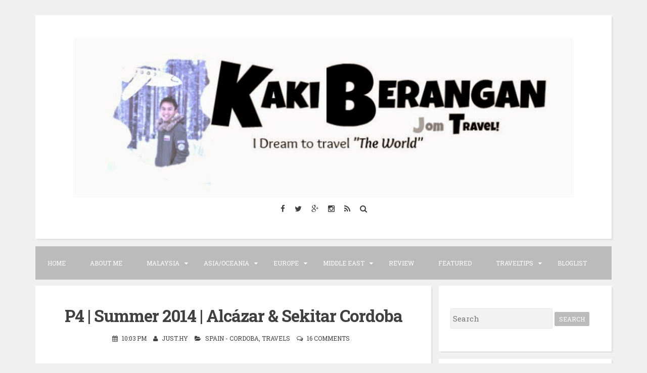

--- FILE ---
content_type: text/html; charset=UTF-8
request_url: https://kakiberangan.blogspot.com/2014/08/p4-summer-2014-alcazar-sekitar-cordoba.html
body_size: 38590
content:
<!DOCTYPE html>
<html dir='ltr' lang='en-US' xmlns='http://www.w3.org/1999/xhtml' xmlns:b='http://www.google.com/2005/gml/b' xmlns:data='http://www.google.com/2005/gml/data' xmlns:expr='http://www.google.com/2005/gml/expr'>
<head>
<link href='https://www.blogger.com/static/v1/widgets/2944754296-widget_css_bundle.css' rel='stylesheet' type='text/css'/>
<meta charset='UTF-8'/>
<meta content='width=device-width, initial-scale=1, maximum-scale=1' name='viewport'/>
<meta content='text/html; charset=UTF-8' http-equiv='Content-Type'/>
<meta content='blogger' name='generator'/>
<link href='https://kakiberangan.blogspot.com/favicon.ico' rel='icon' type='image/x-icon'/>
<link href='http://kakiberangan.blogspot.com/2014/08/p4-summer-2014-alcazar-sekitar-cordoba.html' rel='canonical'/>
<link rel="alternate" type="application/atom+xml" title="Kaki Berangan - Atom" href="https://kakiberangan.blogspot.com/feeds/posts/default" />
<link rel="alternate" type="application/rss+xml" title="Kaki Berangan - RSS" href="https://kakiberangan.blogspot.com/feeds/posts/default?alt=rss" />
<link rel="service.post" type="application/atom+xml" title="Kaki Berangan - Atom" href="https://www.blogger.com/feeds/4106131115009413469/posts/default" />

<link rel="alternate" type="application/atom+xml" title="Kaki Berangan - Atom" href="https://kakiberangan.blogspot.com/feeds/2704563147915842367/comments/default" />
<!--Can't find substitution for tag [blog.ieCssRetrofitLinks]-->
<link href='https://blogger.googleusercontent.com/img/b/R29vZ2xl/AVvXsEg34_Kp0I5eOpA_j-aIkJvhRLHLqNzz6Ib7J8awIi3h_BYMSrCL-C1VB8UVmroE-riTeigvCN9kBPL00JknusFbhAaTC-6IZpA0H08CDpG-23H8BkVpNL10o9M911Gw4wgvBA3y8KPe4w2h/s1600/DSC_8515.JPG' rel='image_src'/>
<meta content='http://kakiberangan.blogspot.com/2014/08/p4-summer-2014-alcazar-sekitar-cordoba.html' property='og:url'/>
<meta content='P4 | Summer 2014 | Alcázar &amp; Sekitar Cordoba' property='og:title'/>
<meta content='  Helo helo!      Seminggu lebih takde entry baru. Al-maklumlah pegi travel lagi. Hiks. Selepas rehat seketika sebulan lebih dari naik kapal...' property='og:description'/>
<meta content='https://blogger.googleusercontent.com/img/b/R29vZ2xl/AVvXsEg34_Kp0I5eOpA_j-aIkJvhRLHLqNzz6Ib7J8awIi3h_BYMSrCL-C1VB8UVmroE-riTeigvCN9kBPL00JknusFbhAaTC-6IZpA0H08CDpG-23H8BkVpNL10o9M911Gw4wgvBA3y8KPe4w2h/w1200-h630-p-k-no-nu/DSC_8515.JPG' property='og:image'/>
<link href="//fonts.googleapis.com/css?family=Roboto+Slab:300,400,700" rel="stylesheet" type="text/css">
<link href='//maxcdn.bootstrapcdn.com/font-awesome/4.2.0/css/font-awesome.min.css' rel='stylesheet'/>
<title>P4 | Summer 2014 | Alcázar & Sekitar Cordoba ~ Kaki Berangan</title>
<!--[if lt IE 9]> <script src="http://html5shim.googlecode.com/svn/trunk/html5.js"></script> <![endif]-->
<style id='page-skin-1' type='text/css'><!--
/*
-----------------------------------------------
Blogger Template Style
Name:   Blogghiamo
Author: Lasantha Bandara
URL 1:  http://www.premiumbloggertemplates.com/
URL 2:  http://www.bloggertipandtrick.net/
Theme URL: http://www.premiumbloggertemplates.com/blogghiamo-blogger-template/
Date:   October 2014
License : GNU General Public License v2 or later
This template is free for both personal and commercial use, But to satisfy the 'attribution' clause of the license, you are required to keep the footer links intact which provides due credit to its authors.
----------------------------------------------- */
body#layout ul{list-style-type:none;list-style:none}
body#layout ul li{list-style-type:none;list-style:none}
body#layout #headerbwrap {height:auto;}
body#layout #content {}
/* Variable definitions
====================
*/
/* Use this with templates/template-twocol.html */
.section, .widget {
margin:0;
padding:0;
}
/*--------------------------------------------------------------
1.0 Reset
--------------------------------------------------------------*/
html, body, div, span, applet, object, iframe,
h1, h2, h3, h4, h5, h6, p, blockquote, pre,
a, abbr, acronym, address, big, cite, code,
del, dfn, em, font, ins, kbd, q, s, samp,
small, strike, strong, sub, sup, tt, var,
dl, dt, dd, ol, ul, li,
fieldset, form, label, legend,
table, caption, tbody, tfoot, thead, tr, th, td {
border: 0;
font-family: inherit;
font-size: 100%;
font-style: inherit;
font-weight: inherit;
margin: 0;
outline: 0;
padding: 0;
vertical-align: baseline;
}
html {
font-size: 62.5%; /* Corrects text resizing oddly in IE6/7 when body font-size is set using em units http://clagnut.com/blog/348/#c790 */
overflow-y: scroll; /* Keeps page centered in all browsers regardless of content height */
-webkit-text-size-adjust: 100%; /* Prevents iOS text size adjust after orientation change, without disabling user zoom */
-ms-text-size-adjust:     100%; /* www.456bereastreet.com/archive/201012/controlling_text_size_in_safari_for_ios_without_disabling_user_zoom/ */
}
*,
*:before,
*:after { /* apply a natural box layout model to all elements; see http://www.paulirish.com/2012/box-sizing-border-box-ftw/ */
-webkit-box-sizing: border-box; /* Not needed for modern webkit but still used by Blackberry Browser 7.0; see http://caniuse.com/#search=box-sizing */
-moz-box-sizing:    border-box; /* Still needed for Firefox 28; see http://caniuse.com/#search=box-sizing */
box-sizing:         border-box;
}
body {
background: #F0F0F0;
}
article,
aside,
details,
figcaption,
figure,
footer,
header,
main,
nav,
section {
display: block;
}
ol,
ul {
list-style: none;
}
table { /* tables still need 'cellspacing="0"' in the markup */
border-collapse: separate;
border-spacing: 0;
}
caption,
th,
td {
font-weight: normal;
text-align: left;
}
blockquote:before,
blockquote:after,
q:before,
q:after {
content: "";
}
blockquote,
q {
quotes: "" "";
}
a:focus {
outline: thin dotted;
}
a:hover,
a:active {
outline: 0;
}
a img {
border: 0;
}
/*--------------------------------------------------------------
2.0 Typography
--------------------------------------------------------------*/
body,
button,
input,
select,
textarea {
color: #404040;
font-family: 'Roboto Slab', sans-serif;
font-size: 15px;
font-size: 1.5rem;
line-height: 2;
}
.smallpartpbt {
font-size: 12px;
font-size: 1.2rem;
line-height: 1.5;
text-transform: uppercase;
}
h1,
h2,
h3,
h4,
h5,
h6 {
clear: both;
text-rendering: optimizeLegibility;
line-height: 1.3;
font-weight: 700;
}
h1 {font-size: 33px;}
h2 {font-size: 25px;}
h3 {font-size: 20px;}
h4 {font-size: 18px;}
h5 {font-size: 13px;}
h6 {font-size: 10px;}
p {
margin-bottom: 1.5em;
}
b,
strong {
font-weight: bold;
}
dfn,
cite,
em,
i {
font-style: italic;
}
blockquote {
display: block;
padding: 1.5em 1.5em 1.5em 3.5em;
margin: 0 0 1.5em;
position: relative;
border-left: 5px solid #bbbbbb;
border-right: 2px solid #bbbbbb;
}
blockquote::before {
content: "\201C";
font-size: 60px;
line-height: 1;
font-weight: bold;
position: absolute;
left: 10px;
top: 10px;
}
address {
margin: 0 0 1.5em;
}
pre {
background: #eee;
font-family: "Courier 10 Pitch", Courier, monospace;
font-size: 15px;
font-size: 1.5rem;
line-height: 1.6;
margin-bottom: 1.6em;
max-width: 100%;
overflow: auto;
padding: 1.6em;
}
code,
kbd,
tt,
var {
font: 15px Monaco, Consolas, "Andale Mono", "DejaVu Sans Mono", monospace;
}
code {
display: block;
background: rgba(0,0,0,.05);
padding: 0.5em;
text-align: left;
border-radius: 2px;
}
abbr,
acronym {
border-bottom: 1px dotted #666;
cursor: help;
}
mark,
ins {
background: #fff9c0;
text-decoration: none;
}
sup,
sub {
font-size: 75%;
height: 0;
line-height: 0;
position: relative;
vertical-align: baseline;
}
sup {
bottom: 1ex;
}
sub {
top: .5ex;
}
small {
font-size: 75%;
}
big {
font-size: 125%;
}
/*--------------------------------------------------------------
3.0 Elements
--------------------------------------------------------------*/
hr {
background-color: #ccc;
border: 0;
height: 1px;
margin-bottom: 1.5em;
}
ul,
ol {
margin: 0 0 1.5em 3em;
}
ul {
list-style: disc;
}
ol {
list-style: decimal;
}
li > ul,
li > ol {
margin-bottom: 0;
margin-left: 1.5em;
}
dt {
font-weight: bold;
}
dd {
margin: 0 1.5em 1.5em;
}
img {
height: auto; /* Make sure images are scaled correctly. */
max-width: 100%; /* Adhere to container width. */
}
figure {
margin: 0;
}
table {
margin: 0 0 1.5em;
width: 100%;
}
th {
font-weight: bold;
}
/*--------------------------------------------------------------
4.0 Forms
--------------------------------------------------------------*/
button,
input,
select,
textarea {
font-size: 100%; /* Corrects font size not being inherited in all browsers */
margin: 0; /* Addresses margins set differently in IE6/7, F3/4, S5, Chrome */
vertical-align: baseline; /* Improves appearance and consistency in all browsers */
}
button,
input[type="button"],
input[type="reset"],
input[type="submit"] {
outline: none;
border: 1px solid transparent;
border-radius: 2px;
background: #bbbbbb;
color: #ffffff;
cursor: pointer; /* Improves usability and consistency of cursor style between image-type 'input' and others */
-webkit-appearance: none; /* Corrects inability to style clickable 'input' types in iOS */
font-size: 12px;
font-size: 1.2rem;
line-height: 1.5;
text-transform: uppercase;
padding: 4px 8px;
-o-transition: all .7s ease-in-out;
-moz-transition: all .7s ease-in-out;
-webkit-transition: all .7s ease-in-out;
transition: all .7s ease-in-out;
}
button:hover,
input[type="button"]:hover,
input[type="reset"]:hover,
input[type="submit"]:hover {
border: 1px solid #eeeeee;
color: #eeeeee;
background: transparent;
-o-transition: all 0s ease-in-out;
-moz-transition: all 0s ease-in-out;
-webkit-transition: all 0s ease-in-out;
transition: all 0s ease-in-out;
}
input[type="checkbox"],
input[type="radio"] {
padding: 0; /* Addresses excess padding in IE8/9 */
}
input[type="search"] {
-webkit-appearance: none; /* Addresses appearance set to searchfield in S5, Chrome */
}
input[type="search"]::-webkit-search-decoration { /* Corrects inner padding displayed oddly in S5, Chrome on OSX */
-webkit-appearance: none;
}
button::-moz-focus-inner,
input::-moz-focus-inner { /* Corrects inner padding and border displayed oddly in FF3/4 www.sitepen.com/blog/2008/05/14/the-devils-in-the-details-fixing-dojos-toolbar-buttons/ */
border: 0;
padding: 0;
}
input[type="text"],
input[type="email"],
input[type="url"],
input[type="password"],
input[type="search"],
textarea {
border: 1px solid rgba(0,0,0,.05);
background: rgba(0,0,0,.05);
border-radius: 2px;
outline: none;
-o-transition: all .7s ease-in-out;
-moz-transition: all .7s ease-in-out;
-webkit-transition: all .7s ease-in-out;
transition: all .7s ease-in-out;
}
input[type="text"]:focus,
input[type="email"]:focus,
input[type="url"]:focus,
input[type="password"]:focus,
input[type="search"]:focus,
textarea:focus {
border: 1px solid #bbbbbb;
-o-transition: all 0s ease-in-out;
-moz-transition: all 0s ease-in-out;
-webkit-transition: all 0s ease-in-out;
transition: all 0s ease-in-out;
}
input[type="text"],
input[type="email"],
input[type="url"],
input[type="password"],
input[type="search"] {
padding: 4px;
}
textarea {
overflow: auto; /* Removes default vertical scrollbar in IE6/7/8/9 */
padding-left: 4px;
vertical-align: top; /* Improves readability and alignment in all browsers */
width: 100%;
}
/*--------------------------------------------------------------
5.0 Navigation
--------------------------------------------------------------*/
/*--------------------------------------------------------------
5.1 Links
--------------------------------------------------------------*/
a {
color: #404040;
text-decoration: none;
-o-transition: all .7s ease-in-out;
-moz-transition: all .7s ease-in-out;
-webkit-transition: all .7s ease-in-out;
transition: all .7s ease-in-out;
}
a:hover,
a:focus,
a:active {
color: #bbbbbb;
-o-transition: all 0s ease-in-out;
-moz-transition: all 0s ease-in-out;
-webkit-transition: all 0s ease-in-out;
transition: all 0s ease-in-out;
}
/*--------------------------------------------------------------
5.2 Menus
--------------------------------------------------------------*/
.main-navigationpbt {
clear: both;
display: block;
float: left;
width: 100%;
background: #bbbbbb;
margin-bottom: 1em;
}
.main-navigationpbt ul {
list-style: none;
margin: 0;
padding-left: 0;
}
.main-navigationpbt li {
float: left;
position: relative;
}
.main-navigationpbt li:last-child {
border-right: 0;
}
.main-navigationpbt ul li .indicator {
position: absolute;
right: 7px;
top: 28px;
font-family: 'FontAwesome';
font-size: 12px;
line-height: 1;
color: #ffffff;
}
.main-navigationpbt ul ul li .indicator {
top: 22px;
}
.main-navigationpbt ul li .indicator:before {
content: "\f0d7";
}
.main-navigationpbt ul ul li .indicator:before {
content: "\f0da";
}
.main-navigationpbt a {
display: block;
text-decoration: none;
padding: 2em;
color: #ffffff;
-o-transition: all .3s ease-in-out;
-moz-transition: all .3s ease-in-out;
-webkit-transition: all .3s ease-in-out;
transition: all .3s ease-in-out;
}
.main-navigationpbt a:hover {
color: #ffffff;
}
.main-navigationpbt ul ul {
background: #bbbbbb;
float: left;
position: absolute;
top: 5.5em;
left: auto;
z-index: 99999;
visibility:hidden;
opacity:0;
transition:visibility 0s linear 0.3s,opacity 0.3s linear;
}
.main-navigationpbt ul ul ul {
left: 100%;
top: 0;
visibility:hidden;
opacity:0;
transition:visibility 0s linear 0.3s,opacity 0.3s linear;
}
.main-navigationpbt ul ul a {
width: 200px;
padding: 1.5em;
}
.main-navigationpbt ul ul li {
}
.main-navigationpbt li:hover > a {
}
.main-navigationpbt ul ul :hover > a {
}
.main-navigationpbt ul ul a:hover {
}
.main-navigationpbt ul li:hover > ul {
visibility:visible;
opacity:1;
transition-delay:0s;
}
.main-navigationpbt ul ul li:hover > ul {
visibility:visible;
opacity:1;
transition-delay:0s;
}
.main-navigationpbt .current_page_item a,
.main-navigationpbt .current-menu-item a {
}
.main-navigationpbt ul li:hover > a, .main-navigationpbt li.current-menu-item > a, .main-navigationpbt li.current-menu-parent > a, .main-navigationpbt li.current-page-ancestor > a, .main-navigationpbt .current_page_item > a {
background: rgba(0,0,0,.03);
}
/* Small menu */
.menu-togglepbt {
display: none;
}
@media screen and (max-width: 768px) {
.menu-togglepbt,
.main-navigationpbt.toggled .nav-menu {
display: block;
}
.main-navigationpbt ul {
display: none;
}
.menu-togglepbt, .main-navigationpbt.toggled .nav-menu {
display: block;
width: 100%;
border-radius: 2px;
text-align: left;
float: left;
padding: 1.5em;
}
.main-navigationpbt.toggled .nav-menu {
padding: 0 1.5em 1.5em;
}
.main-navigationpbt.toggled .nav-menu ul {
display: block;
left: auto;
position: relative;
top: 0;
border-bottom: 0px;
padding-left: 5%;
width: 100%;
opacity: 1;
visibility: visible;
}
.main-navigationpbt.toggled ul ul a {
font-size: 100%;
width: 100%;
}
.menu-togglepbt:hover {
color: #ffffff;
}
.menu-togglepbt i {
float:right;
}
.main-navigationpbt li {
width: 100%;
}
.main-navigationpbt a {
border-bottom: 1px solid rgba(0,0,0,.05);
padding: 1.5em;
}
}
/*--------------------------------------------------------------
6.0 Accessibility
--------------------------------------------------------------*/
/* Text meant only for screen readers */
.screen-reader-textpbt {
clip: rect(1px, 1px, 1px, 1px);
position: absolute !important;
height: 1px;
width: 1px;
overflow: hidden;
}
.screen-reader-textpbt:hover,
.screen-reader-textpbt:active,
.screen-reader-textpbt:focus {
background-color: #f1f1f1;
border-radius: 3px;
box-shadow: 0 0 2px 2px rgba(0, 0, 0, 0.6);
clip: auto !important;
color: #21759b;
display: block;
font-size: 14px;
font-weight: bold;
height: auto;
left: 5px;
line-height: normal;
padding: 15px 23px 14px;
text-decoration: none;
top: 5px;
width: auto;
z-index: 100000; /* Above WP toolbar */
}
/*--------------------------------------------------------------
8.0 Clearings
--------------------------------------------------------------*/
.clearpbt:before,
.clearpbt:after,
.entry-content:before,
.entry-content:after,
.site-headerpbt:before,
.site-headerpbt:after,
.site-contentpbt:before,
.site-contentpbt:after,
.site-footerpbt:before,
.site-footerpbt:after {
content: "";
display: table;
}
.clearpbt:after,
.entry-content:after,
.site-headerpbt:after,
.site-contentpbt:after,
.site-footerpbt:after {
clear: both;
}
/*--------------------------------------------------------------
9.0 Widgets
--------------------------------------------------------------*/
.widget-areapbt .widget {
margin: 0 0 1em;
padding: 3em 1.5em;
position: relative;
}
.widget-titlepbt {
background: #bbbbbb;
margin-bottom: 1.5em;
color: #ffffff;
border-radius: 2px;
position: relative;
margin-right: -3em;
}
.widget-titlepbt:before {
content: "";
position: absolute;
border-top: 1.5em solid #bbbbbb;
border-right: 1.5em solid transparent;
right: 0;
bottom: -1.4em;
}
.widget-titlepbt:after {
content: "";
position: absolute;
border-top: 1.5em solid rgba(0,0,0,.1);
border-right: 1.5em solid transparent;
right: 0;
}
.widget-titlepbt h2 {
font-weight: 300;
padding: 8px 12px;
}
.widget-titlepbt h3 {
font-weight: 300;
padding: 8px 12px;
}
.widget-titlepbt h2, .widget-titlepbt h3, .entry-title {
letter-spacing: -1px;
text-align: center;
}
.page-title span {
font-weight: 300;
}
.widget-areapbt .widget ul {
margin: 0;
padding: 0;
list-style-type: none;
}
.widget-areapbt .widget ul li {
border-bottom: 1px solid rgba(0,0,0,.05);
padding: 0.5em 0;
}
/* Make sure select elements fit in widgets */
.widget select {
max-width: 100%;
}
/* Search widget */
.widget_search .search-submitpbt {
display: none;
}
/*--------------------------------------------------------------
10.0 Content
--------------------------------------------------------------*/
.spacerightpbt {
padding-right: 5px;
}
.spaceleftpbt {
padding-left: 5px;
}
#pagepbt {
max-width: 1140px;
margin: 2em auto;
}
.site-titlepbt {
font-size: 60px;
text-shadow: 4px 3px 0px #ffffff, 9px 8px 0px rgba(0, 0, 0, 0.1);
letter-spacing: -2px;
}
.site-descriptionpbt {
font-weight: 300;
font-size: 20px;
margin-top: 0.5em;
letter-spacing: -1px;
}
.sociallinepbt {
margin-top: 0.5em;
}
.sociallinepbt a {
padding: 0.5em;
}
.top-search.active {color: #bbbbbb;}
.topsearchformpbt {
display: none;
margin-top: 0.5em;
}
.topsearchformpbt input[type="search"] {
width: 100%;
-webkit-box-sizing: border-box;
-moz-box-sizing: border-box;
box-sizing: border-box;
border: 0;
text-align: center;
}
.topsearchformpbt input[type="search"]:focus {
border: 0;
}
.thetoppbt {
text-align: center;
}
.thetoppbt, footer.site-footerpbt, .hentry, .widget-areapbt .widget, #totoppbt {
background: #ffffff;
-webkit-box-shadow: 3px 3px 0 rgba(0, 0, 0, 0.05);
-moz-box-shadow: 3px 3px 0 rgba(0, 0, 0, 0.05);
box-shadow: 3px 3px 0 rgba(0, 0, 0, 0.05);
border-radius: 2px;
}
.thetoppbt {
padding: 3em 5em;
margin-bottom: 1em;
}
#primarypbt.content-areapbt {
float:left;
width: 70%;
padding-right: 1em;
}
#secondarypbt.widget-areapbt {
float:left;
width: 30%;
}
footer.site-footerpbt {
padding: 3em 5em;
}
.edit-linkpbt a {
background: #bbbbbb;
padding: 4px 8px;
color: #ffffff;
margin: 1px 0;
font-weight: 300;
display: inline-block;
border-radius: 2px;
border: 1px solid transparent;
-o-transition: all .7s ease-in-out;
-moz-transition: all .7s ease-in-out;
-webkit-transition: all .7s ease-in-out;
transition: all .7s ease-in-out;
}
.edit-linkpbt a:hover {
border: 1px solid #bbbbbb;
color: #bbbbbb;
background: transparent;
-o-transition: all 0s ease-in-out;
-moz-transition: all 0s ease-in-out;
-webkit-transition: all 0s ease-in-out;
transition: all 0s ease-in-out;
}
.edit-linkpbt {
display: block;
}
.entry-metapbt {
/*margin-top: 0.8em;*/
text-align: center;
}
.post-title.entry-title {
margin-bottom: 15px;
}
.entry-metapbt .spanpbt {
margin-right: 10px;
}
.site-infopbt {
text-align: center;
text-transform: none;
}
.site-infopbt a {
font-weight: 700;
}
#totoppbt:hover {
text-decoration: none;
}
#totoppbt {
display: none;
position: fixed;
bottom: 2em;
right: 1.5em;
width: 4rem;
height: 4rem;
line-height: 4rem;
text-decoration: none;
text-align: center;
cursor: pointer;
-o-transition: border .3s ease-in-out;
-moz-transition: border .3s ease-in-out;
-webkit-transition: border .3s ease-in-out;
transition: border .3s ease-in-out;
}
/*--------------------------------------------------------------
10.1 Posts and pages
--------------------------------------------------------------*/
.hentry {
margin: 0 0 1em;
padding: 2.5em 2em 2em;
}
.entry-header, .entry-footerpbt {
padding: 0 0;
}
.crestaPostStripeInner {
width: 5rem;
height: 5rem;
text-align: center;
line-height: 5rem;
position: absolute;
top: -2.5rem;
margin-left: -2.5rem;
left: 50%;
right: 50%;
background: #ffffff;
border-radius: 50%;
}
.entry-content {
margin: 1.5em 0 0;
background: #ffffff;
position: relative;
padding: 1em 0 0;
border-radius: 2px;
/*z-index: 99;*/
}
.entry-content {
border-bottom: 0px solid rgba(0,0,0,.05);
margin: 1em 0;
}
.entry-content a {
text-decoration: underline;
}
/*--------------------------------------------------------------
12.0 Media
--------------------------------------------------------------*/
/* Make sure embeds and iframes fit their containers */
embed,
iframe,
object {
max-width: 100%;
}
@media all and (max-width: 1200px) {
#pagepbt {
max-width: 985px;
}
}
@media all and (max-width: 985px) {
body {
margin: 0 1.5em;
}
#pagepbt {
max-width: 750px;
margin: 1.5em auto;
}
.widget-titlepbt {
margin-right: 0;
margin-left: 0;
}
.widget-titlepbt:before, .widget-titlepbt:after {
content: none;
}
#primarypbt.content-areapbt, #secondarypbt.widget-areapbt {
float: none;
width: 100%;
padding: 0;
}
#secondarypbt {
-webkit-column-count: 2;
-webkit-column-gap: 15px;
-moz-column-count: 2;
-moz-column-gap: 15px;
column-count: 2;
column-gap: 15px;
}
#secondarypbt .widget-areapbt .widget {
-webkit-column-break-inside: avoid;
-moz-column-break-inside: avoid;
column-break-inside: avoid;
}
.site-titlepbt {
font-size: 50px;
}
}
@media all and (max-width: 767px) {
body {
margin: 0 0.5em;
}
#pagepbt {
max-width: 445px;
margin: 0.5em auto;
}
h1 {font-size: 25px;}
h2 {font-size: 23px;}
h3 {font-size: 18px;}
h4 {font-size: 15px;}
h5 {font-size: 13px;}
h6 {font-size: 10px;}
#secondarypbt {
-webkit-column-count: auto;
-webkit-column-gap: initial;
-moz-column-count: auto;
-moz-column-gap: initial;
column-count: auto;
column-gap: initial;
}
#secondarypbt .widget-areapbt .widget {
-webkit-column-break-inside: initial;
-moz-column-break-inside: initial;
column-break-inside: initial;
}
.thetoppbt {
padding: 1.5em 0.5em;
}
.hentry, footer.site-footerpbt, .widget-areapbt .widget {
padding: 1.5em 0.5em;
}
.thetoppbt {
padding: 1.5em 0.5em;
}
.entry-content {
padding: 1em 1em 0;
}
.site-titlepbt {
font-size: 40px;
}
.sociallinepbt a {
padding: 0.3em;
}
.entry-metapbt > .spanpbt {
display: block;
}
}
@media all and (max-width: 479px) {
#pagepbt {
max-width: 297px;
}
}
h2.date-header {
margin: 10px 0px;
display: none;
}
.main .widget {
margin: 0 0 5px;
padding: 0 0 2px;
}
.main .Blog {
border-bottom-width: 0;
}
#header .description {
}
/* Comments----------------------------------------------- */
#comments {
padding:25px;
margin-bottom:20px;
background: #ffffff;
}
#comments h4 {
font-size:22px;
margin-bottom:10px;
}
.deleted-comment {
font-style: italic;
color: gray;
}
#blog-pager-newer-link {
float: left;
}
#blog-pager-older-link {
float: right;
}
#blog-pager {
text-align: center;
padding:5px;
margin: 10px 0;
}
.feed-links {
clear: both;
}
.comment-form {
}
#navbar-iframe {
height: 0;
visibility: hidden;
display: none;
}
.author-profile {
background: #f6f6f6;
border: 1px solid #eee;
margin: 5px 0 10px 0;
padding: 8px;
overflow: hidden;
}
.author-profile img {
border: 1px solid #ddd;
float: left;
margin-right: 10px;
}
.post-iconspbt {
margin: 5px 0 0 0;
padding: 0px;
}
.post-locationpbt {
margin: 5px 0;
padding: 0px;
}
.related-postbwrap {
margin: 10px auto 0;
}
.related-postbwrap h4 {
font-weight: bold;
margin: 15px 0 10px 0;
}
.related-post-style-2,.related-post-style-2 li {
list-style: none;
margin: 0;
padding: 0;
}
.related-post-style-2 li {
border-top: 0px solid #eee;
overflow: hidden;
padding: 10px 0px;
}
.related-post-style-2 li:first-child {
border-top: none;
}
.related-post-style-2 .related-post-item-thumbnail {
width: 80px;
height: 80px;
max-width: none;
max-height: none;
background-color: transparent;
border: none;
float: left;
margin: 2px 10px 0 0;
padding: 0;
}
.related-post-style-2 .related-post-item-title {
font-weight: normal;
font-size: 100%;
}
.related-post-style-2 .related-post-item-summary {
display: block;
}
.pbtsharethisbutt {
overflow: hidden;
padding: 10px 0 5px;
margin: 0;
}
.pbtsharethisbutt ul {
list-style: none;
list-style-type: none;
margin: 0;
padding: 0;
}
.pbtsharethisbutt ul li {
float: left;
margin: 0;
padding: 0;
}
.pbtsharethisbutt ul li a {
padding: 0 10px;
display: inline-block;
color: #555;
text-decoration: none;
}
.pbtsharethisbutt ul li a:hover {
color: #333;
}
.separator a[style="margin-left: 1em; margin-right: 1em;"] {margin-left: auto!important;margin-right: auto!important;}
.separator a[style="clear: left; float: left; margin-bottom: 1em; margin-right: 1em;"] {clear: none !important; float: none !important; margin-bottom: 0em !important; margin-right: 0em !important;}
.separator a[style="clear: left; float: left; margin-bottom: 1em; margin-right: 1em;"] img {float: left !important; margin: 0px 10px 10px 0px;}
.separator a[style="clear: right; float: right; margin-bottom: 1em; margin-left: 1em;"] {clear: none !important; float: none !important; margin-bottom: 0em !important; margin-left: 0em !important;}
.separator a[style="clear: right; float: right; margin-bottom: 1em; margin-left: 1em;"] img {float: right !important; margin: 0px 0px 10px 10px;}
.PopularPosts .widget-content ul li {
padding:6px 0px;
}
.reaction-buttons table{
border:none;
margin-bottom:5px;
}
.reaction-buttons table, .reaction-buttons td{
border:none !important;
}
.pbtthumbimg {
float:left;
margin:0px 10px 5px 0px;
padding:4px;
border:0px solid #eee;
background:none;
width:200px;
height:auto;
}

--></style>
<script src='https://ajax.googleapis.com/ajax/libs/jquery/1.11.1/jquery.min.js' type='text/javascript'></script>
<script type='text/javascript'>
//<![CDATA[

/*! jQuery Migrate v1.2.1 | (c) 2005, 2013 jQuery Foundation, Inc. and other contributors | jquery.org/license */
jQuery.migrateMute===void 0&&(jQuery.migrateMute=!0),function(e,t,n){function r(n){var r=t.console;i[n]||(i[n]=!0,e.migrateWarnings.push(n),r&&r.warn&&!e.migrateMute&&(r.warn("JQMIGRATE: "+n),e.migrateTrace&&r.trace&&r.trace()))}function a(t,a,i,o){if(Object.defineProperty)try{return Object.defineProperty(t,a,{configurable:!0,enumerable:!0,get:function(){return r(o),i},set:function(e){r(o),i=e}}),n}catch(s){}e._definePropertyBroken=!0,t[a]=i}var i={};e.migrateWarnings=[],!e.migrateMute&&t.console&&t.console.log&&t.console.log("JQMIGRATE: Logging is active"),e.migrateTrace===n&&(e.migrateTrace=!0),e.migrateReset=function(){i={},e.migrateWarnings.length=0},"BackCompat"===document.compatMode&&r("jQuery is not compatible with Quirks Mode");var o=e("<input/>",{size:1}).attr("size")&&e.attrFn,s=e.attr,u=e.attrHooks.value&&e.attrHooks.value.get||function(){return null},c=e.attrHooks.value&&e.attrHooks.value.set||function(){return n},l=/^(?:input|button)$/i,d=/^[238]$/,p=/^(?:autofocus|autoplay|async|checked|controls|defer|disabled|hidden|loop|multiple|open|readonly|required|scoped|selected)$/i,f=/^(?:checked|selected)$/i;a(e,"attrFn",o||{},"jQuery.attrFn is deprecated"),e.attr=function(t,a,i,u){var c=a.toLowerCase(),g=t&&t.nodeType;return u&&(4>s.length&&r("jQuery.fn.attr( props, pass ) is deprecated"),t&&!d.test(g)&&(o?a in o:e.isFunction(e.fn[a])))?e(t)[a](i):("type"===a&&i!==n&&l.test(t.nodeName)&&t.parentNode&&r("Can't change the 'type' of an input or button in IE 6/7/8"),!e.attrHooks[c]&&p.test(c)&&(e.attrHooks[c]={get:function(t,r){var a,i=e.prop(t,r);return i===!0||"boolean"!=typeof i&&(a=t.getAttributeNode(r))&&a.nodeValue!==!1?r.toLowerCase():n},set:function(t,n,r){var a;return n===!1?e.removeAttr(t,r):(a=e.propFix[r]||r,a in t&&(t[a]=!0),t.setAttribute(r,r.toLowerCase())),r}},f.test(c)&&r("jQuery.fn.attr('"+c+"') may use property instead of attribute")),s.call(e,t,a,i))},e.attrHooks.value={get:function(e,t){var n=(e.nodeName||"").toLowerCase();return"button"===n?u.apply(this,arguments):("input"!==n&&"option"!==n&&r("jQuery.fn.attr('value') no longer gets properties"),t in e?e.value:null)},set:function(e,t){var a=(e.nodeName||"").toLowerCase();return"button"===a?c.apply(this,arguments):("input"!==a&&"option"!==a&&r("jQuery.fn.attr('value', val) no longer sets properties"),e.value=t,n)}};var g,h,v=e.fn.init,m=e.parseJSON,y=/^([^<]*)(<[\w\W]+>)([^>]*)$/;e.fn.init=function(t,n,a){var i;return t&&"string"==typeof t&&!e.isPlainObject(n)&&(i=y.exec(e.trim(t)))&&i[0]&&("<"!==t.charAt(0)&&r("$(html) HTML strings must start with '<' character"),i[3]&&r("$(html) HTML text after last tag is ignored"),"#"===i[0].charAt(0)&&(r("HTML string cannot start with a '#' character"),e.error("JQMIGRATE: Invalid selector string (XSS)")),n&&n.context&&(n=n.context),e.parseHTML)?v.call(this,e.parseHTML(i[2],n,!0),n,a):v.apply(this,arguments)},e.fn.init.prototype=e.fn,e.parseJSON=function(e){return e||null===e?m.apply(this,arguments):(r("jQuery.parseJSON requires a valid JSON string"),null)},e.uaMatch=function(e){e=e.toLowerCase();var t=/(chrome)[ \/]([\w.]+)/.exec(e)||/(webkit)[ \/]([\w.]+)/.exec(e)||/(opera)(?:.*version|)[ \/]([\w.]+)/.exec(e)||/(msie) ([\w.]+)/.exec(e)||0>e.indexOf("compatible")&&/(mozilla)(?:.*? rv:([\w.]+)|)/.exec(e)||[];return{browser:t[1]||"",version:t[2]||"0"}},e.browser||(g=e.uaMatch(navigator.userAgent),h={},g.browser&&(h[g.browser]=!0,h.version=g.version),h.chrome?h.webkit=!0:h.webkit&&(h.safari=!0),e.browser=h),a(e,"browser",e.browser,"jQuery.browser is deprecated"),e.sub=function(){function t(e,n){return new t.fn.init(e,n)}e.extend(!0,t,this),t.superclass=this,t.fn=t.prototype=this(),t.fn.constructor=t,t.sub=this.sub,t.fn.init=function(r,a){return a&&a instanceof e&&!(a instanceof t)&&(a=t(a)),e.fn.init.call(this,r,a,n)},t.fn.init.prototype=t.fn;var n=t(document);return r("jQuery.sub() is deprecated"),t},e.ajaxSetup({converters:{"text json":e.parseJSON}});var b=e.fn.data;e.fn.data=function(t){var a,i,o=this[0];return!o||"events"!==t||1!==arguments.length||(a=e.data(o,t),i=e._data(o,t),a!==n&&a!==i||i===n)?b.apply(this,arguments):(r("Use of jQuery.fn.data('events') is deprecated"),i)};var j=/\/(java|ecma)script/i,w=e.fn.andSelf||e.fn.addBack;e.fn.andSelf=function(){return r("jQuery.fn.andSelf() replaced by jQuery.fn.addBack()"),w.apply(this,arguments)},e.clean||(e.clean=function(t,a,i,o){a=a||document,a=!a.nodeType&&a[0]||a,a=a.ownerDocument||a,r("jQuery.clean() is deprecated");var s,u,c,l,d=[];if(e.merge(d,e.buildFragment(t,a).childNodes),i)for(c=function(e){return!e.type||j.test(e.type)?o?o.push(e.parentNode?e.parentNode.removeChild(e):e):i.appendChild(e):n},s=0;null!=(u=d[s]);s++)e.nodeName(u,"script")&&c(u)||(i.appendChild(u),u.getElementsByTagName!==n&&(l=e.grep(e.merge([],u.getElementsByTagName("script")),c),d.splice.apply(d,[s+1,0].concat(l)),s+=l.length));return d});var Q=e.event.add,x=e.event.remove,k=e.event.trigger,N=e.fn.toggle,T=e.fn.live,M=e.fn.die,S="ajaxStart|ajaxStop|ajaxSend|ajaxComplete|ajaxError|ajaxSuccess",C=RegExp("\\b(?:"+S+")\\b"),H=/(?:^|\s)hover(\.\S+|)\b/,A=function(t){return"string"!=typeof t||e.event.special.hover?t:(H.test(t)&&r("'hover' pseudo-event is deprecated, use 'mouseenter mouseleave'"),t&&t.replace(H,"mouseenter$1 mouseleave$1"))};e.event.props&&"attrChange"!==e.event.props[0]&&e.event.props.unshift("attrChange","attrName","relatedNode","srcElement"),e.event.dispatch&&a(e.event,"handle",e.event.dispatch,"jQuery.event.handle is undocumented and deprecated"),e.event.add=function(e,t,n,a,i){e!==document&&C.test(t)&&r("AJAX events should be attached to document: "+t),Q.call(this,e,A(t||""),n,a,i)},e.event.remove=function(e,t,n,r,a){x.call(this,e,A(t)||"",n,r,a)},e.fn.error=function(){var e=Array.prototype.slice.call(arguments,0);return r("jQuery.fn.error() is deprecated"),e.splice(0,0,"error"),arguments.length?this.bind.apply(this,e):(this.triggerHandler.apply(this,e),this)},e.fn.toggle=function(t,n){if(!e.isFunction(t)||!e.isFunction(n))return N.apply(this,arguments);r("jQuery.fn.toggle(handler, handler...) is deprecated");var a=arguments,i=t.guid||e.guid++,o=0,s=function(n){var r=(e._data(this,"lastToggle"+t.guid)||0)%o;return e._data(this,"lastToggle"+t.guid,r+1),n.preventDefault(),a[r].apply(this,arguments)||!1};for(s.guid=i;a.length>o;)a[o++].guid=i;return this.click(s)},e.fn.live=function(t,n,a){return r("jQuery.fn.live() is deprecated"),T?T.apply(this,arguments):(e(this.context).on(t,this.selector,n,a),this)},e.fn.die=function(t,n){return r("jQuery.fn.die() is deprecated"),M?M.apply(this,arguments):(e(this.context).off(t,this.selector||"**",n),this)},e.event.trigger=function(e,t,n,a){return n||C.test(e)||r("Global events are undocumented and deprecated"),k.call(this,e,t,n||document,a)},e.each(S.split("|"),function(t,n){e.event.special[n]={setup:function(){var t=this;return t!==document&&(e.event.add(document,n+"."+e.guid,function(){e.event.trigger(n,null,t,!0)}),e._data(this,n,e.guid++)),!1},teardown:function(){return this!==document&&e.event.remove(document,n+"."+e._data(this,n)),!1}}})}(jQuery,window);

//]]>
</script>
<script type='text/javascript'>
//<![CDATA[

function showrecentcomments(json){for(var i=0;i<a_rc;i++){var b_rc=json.feed.entry[i];var c_rc;if(i==json.feed.entry.length)break;for(var k=0;k<b_rc.link.length;k++){if(b_rc.link[k].rel=='alternate'){c_rc=b_rc.link[k].href;break;}}c_rc=c_rc.replace("#","#comment-");var d_rc=c_rc.split("#");d_rc=d_rc[0];var e_rc=d_rc.split("/");e_rc=e_rc[5];e_rc=e_rc.split(".html");e_rc=e_rc[0];var f_rc=e_rc.replace(/-/g," ");f_rc=f_rc.link(d_rc);var g_rc=b_rc.published.$t;var h_rc=g_rc.substring(0,4);var i_rc=g_rc.substring(5,7);var j_rc=g_rc.substring(8,10);var k_rc=new Array();k_rc[1]="Jan";k_rc[2]="Feb";k_rc[3]="Mar";k_rc[4]="Apr";k_rc[5]="May";k_rc[6]="Jun";k_rc[7]="Jul";k_rc[8]="Aug";k_rc[9]="Sep";k_rc[10]="Oct";k_rc[11]="Nov";k_rc[12]="Dec";if("content" in b_rc){var l_rc=b_rc.content.$t;}else if("summary" in b_rc){var l_rc=b_rc.summary.$t;}else var l_rc="";var re=/<\S[^>]*>/g;l_rc=l_rc.replace(re,"");if(m_rc==true)document.write('On '+k_rc[parseInt(i_rc,10)]+' '+j_rc+' ');document.write('<a href="'+c_rc+'">'+b_rc.author[0].name.$t+'</a> commented');if(n_rc==true)document.write(' on '+f_rc);document.write(': ');if(l_rc.length<o_rc){document.write('<i>&#8220;');document.write(l_rc);document.write('&#8221;</i><br/><br/>');}else{document.write('<i>&#8220;');l_rc=l_rc.substring(0,o_rc);var p_rc=l_rc.lastIndexOf(" ");l_rc=l_rc.substring(0,p_rc);document.write(l_rc+'&hellip;&#8221;</i>');document.write('<br/><br/>');}}}

function rp(json){document.write('<ul>');for(var i=0;i<numposts;i++){document.write('<li>');var entry=json.feed.entry[i];var posttitle=entry.title.$t;var posturl;if(i==json.feed.entry.length)break;for(var k=0;k<entry.link.length;k++){if(entry.link[k].rel=='alternate'){posturl=entry.link[k].href;break}}posttitle=posttitle.link(posturl);var readmorelink="(more)";readmorelink=readmorelink.link(posturl);var postdate=entry.published.$t;var cdyear=postdate.substring(0,4);var cdmonth=postdate.substring(5,7);var cdday=postdate.substring(8,10);var monthnames=new Array();monthnames[1]="Jan";monthnames[2]="Feb";monthnames[3]="Mar";monthnames[4]="Apr";monthnames[5]="May";monthnames[6]="Jun";monthnames[7]="Jul";monthnames[8]="Aug";monthnames[9]="Sep";monthnames[10]="Oct";monthnames[11]="Nov";monthnames[12]="Dec";if("content"in entry){var postcontent=entry.content.$t}else if("summary"in entry){var postcontent=entry.summary.$t}else var postcontent="";var re=/<\S[^>]*>/g;postcontent=postcontent.replace(re,"");document.write(posttitle);if(showpostdate==true)document.write(' - '+monthnames[parseInt(cdmonth,10)]+' '+cdday);if(showpostsummary==true){if(postcontent.length<numchars){document.write(postcontent)}else{postcontent=postcontent.substring(0,numchars);var quoteEnd=postcontent.lastIndexOf(" ");postcontent=postcontent.substring(0,quoteEnd);document.write(postcontent+'...'+readmorelink)}}document.write('</li>')}document.write('</ul>')}

//]]>
</script>
<script type='text/javascript'>
summary_noimg = 300;
summary_img = 220;
img_thumb_height = 150;
img_thumb_width = 200; 
</script>
<script type='text/javascript'>
//<![CDATA[

function removeHtmlTag(strx,chop){ 
	if(strx.indexOf("<")!=-1)
	{
		var s = strx.split("<"); 
		for(var i=0;i<s.length;i++){ 
			if(s[i].indexOf(">")!=-1){ 
				s[i] = s[i].substring(s[i].indexOf(">")+1,s[i].length); 
			} 
		} 
		strx =  s.join(""); 
	}
	chop = (chop < strx.length-1) ? chop : strx.length-2; 
	while(strx.charAt(chop-1)!=' ' && strx.indexOf(' ',chop)!=-1) chop++; 
	strx = strx.substring(0,chop-1); 
	return strx+'...'; 
}

function createSummaryAndThumb(pID){
	var div = document.getElementById(pID);
	var imgtag = "";
	var img = div.getElementsByTagName("img");
	var summ = summary_noimg;
	if(img.length>=1) {	
		imgtag = '<img src="'+img[0].src+'" class="pbtthumbimg"/>';
		summ = summary_img;
	}
	
	var summary = imgtag + '<div>' + removeHtmlTag(div.innerHTML,summ) + '</div>';
	div.innerHTML = summary;
}

//]]>
</script>
<style type='text/css'>
.entry-header, .entry-content, .entry-footerpbt {padding-left:0px;padding-right:0px;}
</style>
<link href='https://www.blogger.com/dyn-css/authorization.css?targetBlogID=4106131115009413469&amp;zx=15ddd7c6-26c9-4954-aa49-35617fe511c6' media='none' onload='if(media!=&#39;all&#39;)media=&#39;all&#39;' rel='stylesheet'/><noscript><link href='https://www.blogger.com/dyn-css/authorization.css?targetBlogID=4106131115009413469&amp;zx=15ddd7c6-26c9-4954-aa49-35617fe511c6' rel='stylesheet'/></noscript>
<meta name='google-adsense-platform-account' content='ca-host-pub-1556223355139109'/>
<meta name='google-adsense-platform-domain' content='blogspot.com'/>

<link rel="stylesheet" href="https://fonts.googleapis.com/css2?display=swap&family=Patrick+Hand&family=Balsamiq+Sans&family=Arima+Madurai&family=Calibri"></head>
<body>
<div id='pagepbt'>
<a class='skip-linkpbt screen-reader-textpbt' href='#contentpbt'>Skip to content</a>
<header class='site-headerpbt' id='mastheadpbt' role='banner'>
<div class='thetoppbt'>
<div class='site-brandingpbt'>
<div class='headersec section' id='headersec'><div class='widget Header' data-version='1' id='Header1'>
<div id='header-inner'>
<a href='https://kakiberangan.blogspot.com/' style='display: block'>
<img alt='Kaki Berangan' height='319px; ' id='Header1_headerimg' src='https://blogger.googleusercontent.com/img/b/R29vZ2xl/AVvXsEjI5-aG7lQ7IcNGBwRfAxsAprZrr4E2-Hb_AN948GmvfrXp3mH-BGuA4RBs9NNpjaXXyzqdyWw2yw069I_29sNnNED1DEt07S9z-PWo15wJnPw0xNErFnB1QVJWsjxv83a04qKFhpdRV9Ds/s1600/header2015.jpg' style='display: block;padding-left:0px;padding-top:0px;' width='1000px; '/>
</a>
</div>
</div></div>
</div>
<div class='sociallinepbt'>
<a href='https://www.facebook.com/kakiberanganblog' rel='nofollow' target='_blank' title='Facebook'><i class='fa spaceRightDouble fa-facebook'></i></a>
<a href='https://twitter.com/Kaki_Berangan' rel='nofollow' target='_blank' title='Twitter'><i class='fa spaceRightDouble fa-twitter'></i></a>
<a href='https://www.google.com/+KakiBerangan_John' rel='nofollow' target='_blank' title='Google Plus'><i class='fa spaceRightDouble fa-google-plus'></i></a>
<a href='http://instagram.com/its.johntravels/' rel='nofollow' target='_blank' title='Instagram'><i class='fa spaceRightDouble fa-instagram'></i></a>
<a href='https://kakiberangan.blogspot.com/feeds/posts/default' rel='nofollow' target='_blank' title='RSS'><i class='fa spaceRightDouble fa-rss'></i></a>
<a class='top-search' href='#'><i class='fa spaceRightDouble fa-search'></i></a>
</div>
<div class='topsearchformpbt'>
<form action='/search' id='searchformpbt' method='get' role='search'>
<input name='q' placeholder='Type here and hit enter...' type='search'/>
</form>
</div>
</div>
<nav class='main-navigationpbt smallpartpbt' id='site-navigationpbt' role='navigation'>
<button class='menu-togglepbt'>Menu<i class='fa fa-align-justify'></i></button>
<div class='menu-testing-menu-container'>
<ul class='menupbt'>
<li><a href='https://kakiberangan.blogspot.com/'>Home</a></li>
<li><a href='https://kakiberangan.blogspot.com/'>About Me</a></li>
<li><a href='#'>Malaysia</a>
<ul class='sub-menu'>
<li><a href='#http://kakiberangan.blogspot.com/search/label/Johor'>Johor</a></li>
<li><a href='http://kakiberangan.blogspot.com/search/label/Kedah'>Kedah</a></li>
<li><a href='http://kakiberangan.blogspot.com/search/label/Kelantan'>Kelantan</a></li>
<li><a href='http://kakiberangan.blogspot.com/search/label/Kuala%20Lumpur'>W.P. Kuala Lumpur</a></li>
<li><a href='http://kakiberangan.blogspot.com/search/label/Putrajaya'>W.P. Putrajaya</a></li>
<li><a href='http://kakiberangan.blogspot.com/search/label/Melaka'>Melaka</a></li>
<li><a href='#http://kakiberangan.blogspot.com/search/label/Negeri%20Sembilan'>Negeri Sembilan</a></li>
<li><a href='#http://kakiberangan.blogspot.com/search/label/Pahang'>Pahang</a></li>
<li><a href='http://kakiberangan.blogspot.com/search/label/Penang'>Penang</a></li>
<li><a href='#http://kakiberangan.blogspot.com/search/label/Sarawak'>Sarawak</a></li>
</ul>
</li>
<li><a href='#'>Asia/Oceania</a>
<ul class='sub-menu'>
<li><a href='#'>Australia</a>
<ul class='sub-menu'>
<li><a href='http://kakiberangan.blogspot.com/search/label/Australia%20-%20Gold%20Coast'>Gold Coast</a></li>
<li><a href='http://kakiberangan.blogspot.com/search/label/Australia%20-%20Melbourne'>Melbourne</a></li>
<li><a href='http://kakiberangan.blogspot.com/search/label/Australia%20-%20Sydney'>Sydney</a></li>
<li><a href='http://kakiberangan.blogspot.com/search/label/Australia%20-%20Perth'>Perth</a></li>
</ul>
</li>
<li><a href='#'>Cambodia</a>
<ul class='sub-menu'>
<li><a href='http://kakiberangan.blogspot.com/search/label/Cambodia%20-%20Siem%20Reap'>Siem Reap</a></li>
</ul>
</li>
<li><a href='#'>China</a>
<ul class='sub-menu'>
<li><a href='http://kakiberangan.blogspot.com/search/label/China%20-%20Beijing'>Beijing</a></li>
<li><a href='http://kakiberangan.blogspot.com/search/label/China%20-%20Guilin'>Guilin</a></li>
<li><a href='http://kakiberangan.blogspot.com/search/label/China%20-%20Nanning'>Nanning</a></li>
<li><a href='http://kakiberangan.blogspot.com/search/label/China%20-%20Shenzen'>Shenzen</a></li>
</ul>
</li>
<li><a href='http://kakiberangan.blogspot.com/search/label/Hong%20Kong'>Hong Kong</a></li>
<li><a href='#'>India</a>
<ul class='sub-menu'>
<li><a href='http://kakiberangan.blogspot.com/search/label/India%20-%20New%20Delhi'>New Delhi</a></li>
<li><a href='http://kakiberangan.blogspot.com/search/label/India%20-%20Jaipur'>Jaipur</a></li>
<li><a href='http://kakiberangan.blogspot.com/search/label/China%20-%20Agra'>Agra</a></li>
</ul>
</li>
<li><a href='#'>Indonesia</a>
<ul class='sub-menu'>
<li><a href='http://kakiberangan.blogspot.com/search/label/Indonesia%20-%20Bali'>Bali</a></li>
<li><a href='http://kakiberangan.blogspot.com/search/label/Indonesia%20-%20Medan'>Medan</a></li>
<li><a href='http://kakiberangan.blogspot.com/search/label/Indonesia%20-%20Jogjakarta'>Jogjakarta</a></li>
<li><a href='http://kakiberangan.blogspot.com/search/label/Indonesia%20-%20Surabaya'>Surabaya</a></li>
</ul>
</li>
<li><a href='#'>Japan</a>
<ul class='sub-menu'>
<li><a href='http://kakiberangan.blogspot.com/search/label/Japan%20-%20Kobe'>Kobe</a></li>
<li><a href='http://kakiberangan.blogspot.com/search/label/Japan%20-%20Kyoto'>Kyoto</a></li>
<li><a href='http://kakiberangan.blogspot.com/search/label/Japan%20-%20Nara'>Nara</a></li>
<li><a href='http://kakiberangan.blogspot.com/search/label/Japan%20-%20Osaka'>Osaka</a></li>
</ul>
</li>
<li><a href='http://kakiberangan.blogspot.com/search/label/Macau'>Macau</a></li>
<li><a href='http://kakiberangan.blogspot.com/search/label/New%20Zealand'>New Zealand</a></li>
<li><a href='#'>Singapore</a>
<ul class='sub-menu'>
<li><a href='http://kakiberangan.blogspot.com/search/label/Singapore'>The City</a></li>
<li><a href='http://kakiberangan.blogspot.com/search/label/Singapore%20-%20USS'>USS</a></li>
</ul>
</li>
<li><a href='#'>South Korea</a>
<ul class='sub-menu'>
<li><a href='http://kakiberangan.blogspot.com/search/label/South%20Korea%20-%20Jeju%20Island'>Jeju Island</a></li>
<li><a href='http://kakiberangan.blogspot.com/search/label/South%20Korea%20-%20Seoul'>Seoul</a></li>
</ul>
</li>
<li><a href='#'>Thailand</a>
<ul class='sub-menu'>
<li><a href='http://kakiberangan.blogspot.com/search/label/Thailand%20-%20Bangkok'>Bangkok</a></li>
<li><a href='http://kakiberangan.blogspot.com/search/label/Thailand%20-%20Hatyai'>Hatyai</a></li>
<li><a href='http://kakiberangan.blogspot.com/search/label/Thailand%20-%20Krabi'>Krabi</a></li>
</ul>
</li>
<li><a href='#'>Vietnam</a>
<ul class='sub-menu'>
<li><a href='http://kakiberangan.blogspot.com/search/label/Vietnam%20-%20Halong%20Bay'>Halong Bay</a></li>
<li><a href='http://kakiberangan.blogspot.com/search/label/Vietnam%20-%20Hanoi'>Hanoi</a></li>
</ul>
</li>
</ul>
</li>
<li><a href='#'>Europe</a>
<ul class='sub-menu'>
<li><a href='#'>Belgium</a>
<ul class='sub-menu'>
<li><a href='http://kakiberangan.blogspot.com/search/label/Belgium%20-%20Brussels'>Brussels</a></li>
</ul>
</li>
<li><a href='#'>Finland</a>
<ul class='sub-menu'>
<li><a href='http://kakiberangan.blogspot.com/search/label/Finland%20-%20Helsinki'>Helsinki</a></li>
<li><a href='http://kakiberangan.blogspot.com/search/label/Finland%20-%20Rovaniemi'>Rovaniemi</a></li>
</ul>
</li>
<li><a href='#'>France</a>
<ul class='sub-menu'>
<li><a href='http://kakiberangan.blogspot.com/search/label/France%20-%20Paris'>Paris</a></li>
</ul>
</li>
<li><a href='#'>Germany</a>
<ul class='sub-menu'>
<li><a href='http://kakiberangan.blogspot.com/search/label/Germany%20-%20Berlin'>Berlin</a></li>
<li><a href='http://kakiberangan.blogspot.com/search/label/Germany%20-%20Frankfurt'>Frankfurt</a></li>
<li><a href='http://kakiberangan.blogspot.com/search/label/Germany%20-%20Heidelberg'>Heidelberg</a></li>
<li><a href='http://kakiberangan.blogspot.com/search/label/Germany%20-%20Munich'>Munich</a></li>
<li><a href='http://kakiberangan.blogspot.com/search/label/Germany%20-%20Stuttgart'>Stuttgart</a></li>
</ul>
</li>
<li><a href='http://kakiberangan.blogspot.com/search/label/Ireland'>Ireland</a>
</li>
<li><a href='#'>Netherland</a>
<ul class='sub-menu'>
<li><a href='http://kakiberangan.blogspot.com/search/label/Netherlands%20-%20Amsterdam'>Amsterdam</a></li>
<li><a href='http://kakiberangan.blogspot.com/search/label/Netherlands%20-%20Haarlem'>Haarlem</a></li>
<li><a href='http://kakiberangan.blogspot.com/search/label/Netherlands%20-%20Keukenhof'>Keukenhof</a></li>
</ul>
</li>
<li><a href='http://kakiberangan.blogspot.co.uk/search/label/Northern%20Ireland'>Northern Ireland</a>
</li>
<li><a href='http://kakiberangan.blogspot.com/search/label/Ireland'>Ireland</a>
</li>
<li><a href='#'>Russia</a>
<ul class='sub-menu'>
<li><a href='http://kakiberangan.blogspot.com/search/label/Russia%20-%20Moscow'>Moscow</a></li>
<li><a href='http://kakiberangan.blogspot.com/search/label/Russia%20-%20St.%20Petersburg'>St. Petersburg</a></li>
</ul>
</li>
<li><a href='#'>Spain</a>
<ul class='sub-menu'>
<li><a href='http://kakiberangan.blogspot.com/search/label/Spain%20-%20Barcelona'>Barcelona</a></li>
<li><a href='http://kakiberangan.blogspot.com/search/label/Spain%20-%20Cordoba'>Cordoba</a></li>
<li><a href='http://kakiberangan.blogspot.com/search/label/Spain%20-%20Granada'>Granada</a></li>
<li><a href='http://kakiberangan.blogspot.com/search/label/Spain%20-%20Madrid'>Madrid</a></li>
<li><a href='http://kakiberangan.blogspot.com/search/label/Spain%20-%20Seville'>Seville</a></li>
</ul>
</li>
<li><a href='#'>Sweden</a>
<ul class='sub-menu'>
<li><a href='http://kakiberangan.blogspot.com/search/label/Sweden%20-%20Abisko'>Abisko</a></li>
<li><a href='http://kakiberangan.blogspot.com/search/label/Sweden%20-%20Kiruna'>Kiruna</a></li>
<li><a href='http://kakiberangan.blogspot.com/search/label/Sweden%20-%20Stockholm'>Stockholm</a></li>
</ul>
</li>
<li><a href='#'>Switzerland</a>
<ul class='sub-menu'>
<li><a href='http://kakiberangan.blogspot.com/search/label/Switzerland%20-%20Basel'>Basel</a></li>
<li><a href='http://kakiberangan.blogspot.com/search/label/Switzerland%20-%20Geneva'>Geneva</a></li>
<li><a href='http://kakiberangan.blogspot.com/search/label/Switzerland%20-%20Interlaken'>Interlaken</a></li>
<li><a href='http://kakiberangan.blogspot.com/search/label/Switzerland%20-%20Lauterbrunnen'>Lauterbrunnen</a></li>
<li><a href='http://kakiberangan.blogspot.com/search/label/Switzerland%20-%20Lucerne'>Lucerne</a></li>
<li><a href='http://kakiberangan.blogspot.com/search/label/Switzerland%20-%20Zermatt'>Zermatt</a></li>
</ul>
</li>
<li><a href='#'>United Kingdom</a>
<ul class='sub-menu'>
<li><a href='http://kakiberangan.blogspot.com/search/label/UK%20-%20Birmingham'>Birmingham</a></li>
<li><a href='http://kakiberangan.blogspot.com/search/label/UK%20-%20Blackpool'>Blackpool</a></li>
<li><a href='http://kakiberangan.blogspot.com/search/label/UK%20-%20Brighton'>Brighton</a></li>
<li><a href='http://kakiberangan.blogspot.com/search/label/UK%20-%20Cornwall'>Cornwall</a></li>
<li><a href='http://kakiberangan.blogspot.com/search/label/UK%20-%20Lake%20District'>Lake District</a></li>
<li><a href='http://kakiberangan.blogspot.com/search/label/UK%20-%20London'>London</a></li>
<li><a href='http://kakiberangan.blogspot.com/search/label/UK%20-%20Mayfield'>Mayfield</a></li>
<li><a href='http://kakiberangan.blogspot.com/search/label/UK%20-%20Scotland'>Scotland</a></li>
<li><a href='http://kakiberangan.blogspot.com/search/label/UK%20-%20UK%20-%20Stratford-upon-Avon'>Stratford-upon-Avon</a></li>
<li><a href='http://kakiberangan.blogspot.com/search/label/UK%20-%20Warwick'>Warwick</a></li>
</ul>
</li>
</ul>
</li>
<li><a href='#'>Middle East</a>
<ul class='sub-menu'>
<li><a href='#'>United Arab Emirates</a>
<ul class='sub-menu'>
<li><a href='http://kakiberangan.blogspot.com/search/label/UAE%20-%20Dubai'>Dubai</a></li>
</ul>
</li>
</ul>
</li>
<li><a href='http://kakiberangan.blogspot.com/search/label/Review'>Review</a></li>
<li><a href='http://kakiberangan.blogspot.com/search/label/Featured'>Featured</a></li>
<li><a href='#'>TravelTips</a>
<ul class='sub-menu'>
<li><a href='http://kakiberangan.blogspot.com/search/label/Itinerary'>Itinerary</a></li>
<li><a href='http://kakiberangan.blogspot.com/search/label/Expenses'>Expenses</a></li>
<li><a href='http://kakiberangan.blogspot.com/search/label/Tips'>Miscellaneous</a></li>
<li><a href='http://kakiberangan.blogspot.com/search/label/Photobooks'>Photobooks</a></li>
<li><a href='http://kakiberangan.blogspot.com/search/label/Souvenirs'>Souvenirs</a></li>
</ul>
</li>
<li><a href='http://kakiberanganbloglist.blogspot.com/'>Bloglist</a></li>
</ul>
</div>
</nav><!-- #site-navigation -->
</header><!-- #masthead -->
<div class='site-contentpbt' id='contentpbt'>
<div class='content-areapbt' id='primarypbt'>
<div class='site-mainpbt' id='mainpbt' role='main'>
<div class='mainblogsec section' id='mainblogsec'><div class='widget Blog' data-version='1' id='Blog1'>
<div class='blog-posts hfeed'>
<!--Can't find substitution for tag [defaultAdStart]-->

          <div class="date-outer">
        
<h2 class='date-header'><span>Monday, August 25, 2014</span></h2>

          <div class="date-posts">
        
<div class='post-outer'>
<article class='post hentry' itemprop='blogPost' itemscope='itemscope' itemtype='http://schema.org/BlogPosting'>
<meta content='https://blogger.googleusercontent.com/img/b/R29vZ2xl/AVvXsEg34_Kp0I5eOpA_j-aIkJvhRLHLqNzz6Ib7J8awIi3h_BYMSrCL-C1VB8UVmroE-riTeigvCN9kBPL00JknusFbhAaTC-6IZpA0H08CDpG-23H8BkVpNL10o9M911Gw4wgvBA3y8KPe4w2h/s1600/DSC_8515.JPG' itemprop='image'/>
<a name='2704563147915842367'></a>
<header class='entry-header'>
<h1 class='post-title entry-title' itemprop='name'>
<a href='https://kakiberangan.blogspot.com/2014/08/p4-summer-2014-alcazar-sekitar-cordoba.html'>P4 | Summer 2014 | Alcázar & Sekitar Cordoba</a>
</h1>
<div class='entry-metapbt smallpartpbt'>
<meta content='http://kakiberangan.blogspot.com/2014/08/p4-summer-2014-alcazar-sekitar-cordoba.html' itemprop='url'/><span class='spanpbt'><a class='timestamp-link' href='https://kakiberangan.blogspot.com/2014/08/p4-summer-2014-alcazar-sekitar-cordoba.html' rel='bookmark' title='permanent link'><i class='fa fa-calendar spacerightpbt'></i>&nbsp;<span class='published updated' itemprop='datePublished' title='2014-08-25T22:03:00+08:00'>10:03&#8239;PM</span></a></span>
<i class='fa fa-user spacerightpbt'></i>&nbsp;<span class='spanpbt post-author vcard'><span class='fn' itemprop='author' itemscope='itemscope' itemtype='http://schema.org/Person'><span itemprop='name'>just.HY</span></span></span>
<span class='spanpbt smallpartpbt'><i class='fa fa-folder-open spacerightpbt'></i>&nbsp;<a href='https://kakiberangan.blogspot.com/search/label/Spain%20-%20Cordoba' rel='tag'>Spain - Cordoba</a>, <a href='https://kakiberangan.blogspot.com/search/label/Travels' rel='tag'>Travels</a></span>
<span class='spanpbt'><i class='fa fa-comments-o spacerightpbt'></i>&nbsp;<a href='https://kakiberangan.blogspot.com/2014/08/p4-summer-2014-alcazar-sekitar-cordoba.html#comment-form' onclick=''>16 comments</a></span>
<span class='item-control blog-admin pid-1754772096'>
<a href='https://www.blogger.com/post-edit.g?blogID=4106131115009413469&postID=2704563147915842367&from=pencil' title='Edit Post'>
<img alt="" class="icon-action" height="18" src="//img2.blogblog.com/img/icon18_edit_allbkg.gif" width="18">
</a>
</span>
</div>
</header>
<div class='post-header-line-1'></div>
<div class='post-body entry-content' id='post-body-2704563147915842367' itemprop='articleBody'>
<div dir="ltr" style="text-align: left;" trbidi="on">
<div style="text-align: justify;">
<span style="color: #444444; font-family: Georgia, Times New Roman, serif;">Helo helo!&nbsp;</span></div>
<div style="text-align: justify;">
<span style="color: #444444; font-family: Georgia, Times New Roman, serif;"><br /></span></div>
<div style="text-align: justify;">
<span style="color: #444444; font-family: Georgia, Times New Roman, serif;">Seminggu lebih takde entry baru. Al-maklumlah pegi travel lagi. Hiks. Selepas rehat seketika sebulan lebih dari naik kapal terbang. Terasa bernyawa balik. Ahaks O to the Ver la orang kata.&nbsp;</span></div>
<div style="text-align: justify;">
<span style="color: #444444; font-family: Georgia, Times New Roman, serif;"><br /></span></div>
<div style="text-align: justify;">
<span style="color: #444444; font-family: Georgia, Times New Roman, serif;">Anyway, aku nak sambung kembali entry trip bumi Andalusia bulan June aritu. Masih lagi di Cordoba. Tempat ni kan femes ade satu drama ape ntah yang ada guna tajuk di Cordoba ni. Tak tengok so takdela tau sape pelakon dia ke ape.&nbsp;</span></div>
<div style="text-align: justify;">
<span style="color: #444444; font-family: Georgia, Times New Roman, serif;"><br /></span></div>
<div style="text-align: justify;">
<span style="color: #444444; font-family: Georgia, Times New Roman, serif;">Kalo ikut entry lepas, lepas makan tengah hari tu, aku balik semula ke hostel untuk rehat tengah hari dan mandi semula lepas rasa belengas badan semua ni dek lenjun sebab peluh. Yela, bila travel time summer gini takdela nak buat secara terus-menerus. Badan cepat penat dan maybe akan moody dan cranky. Balik rehat, kene pasang aircon kuat kasik sejuk skit. Nasib bilik aku tu ade aircon. Rasa kat heaven buat seketika. Rasaya aku tak terlelap kot cuma rehatkan badan dan terus pegi mandi. Segar rasanya!&nbsp;</span></div>
<div style="text-align: justify;">
<span style="color: #444444; font-family: Georgia, Times New Roman, serif;"><br /></span></div>
<div style="text-align: justify;">
<span style="color: #444444; font-family: Georgia, Times New Roman, serif;">Petang tu kitaorang keluar balik maybe dalam pukul 3 petang camtu kot. Nak pegi ke sebuah istana lama katanya. Nama istana tu Alcazar. Yang terletak sebelah je Masjid Cordoba dan jugak Guadalquivir River. Kira jalan kaki memang boleh sampai.&nbsp;</span></div>
<span style="color: #444444; font-family: Georgia, Times New Roman, serif;"><br /></span>
<br />
<table align="center" cellpadding="0" cellspacing="0" class="tr-caption-container" style="margin-left: auto; margin-right: auto; text-align: center;"><tbody>
<tr><td style="text-align: center;"><a href="https://blogger.googleusercontent.com/img/b/R29vZ2xl/AVvXsEg34_Kp0I5eOpA_j-aIkJvhRLHLqNzz6Ib7J8awIi3h_BYMSrCL-C1VB8UVmroE-riTeigvCN9kBPL00JknusFbhAaTC-6IZpA0H08CDpG-23H8BkVpNL10o9M911Gw4wgvBA3y8KPe4w2h/s1600/DSC_8515.JPG" imageanchor="1" style="margin-left: auto; margin-right: auto;"><img border="0" height="400" src="https://blogger.googleusercontent.com/img/b/R29vZ2xl/AVvXsEg34_Kp0I5eOpA_j-aIkJvhRLHLqNzz6Ib7J8awIi3h_BYMSrCL-C1VB8UVmroE-riTeigvCN9kBPL00JknusFbhAaTC-6IZpA0H08CDpG-23H8BkVpNL10o9M911Gw4wgvBA3y8KPe4w2h/s1600/DSC_8515.JPG" width="266" /></a></td></tr>
<tr><td class="tr-caption" style="text-align: center;"><span style="color: blue; font-family: Georgia, Times New Roman, serif; font-size: small;">kubu di luar istana</span></td></tr>
</tbody></table>
<a name="more"></a><span style="font-family: Georgia, Times New Roman, serif;"><span style="color: #444444;"></span></span><br />
<div style="text-align: justify;">
<span style="font-family: Georgia, Times New Roman, serif;"><span style="color: #444444;"><span style="color: #444444;">Honestly, aku takde idea nak karang ayat camne. Tapi korang boleh la refer kat link --&gt;&nbsp;</span><a href="http://www.andalucia.com/cities/cordoba/alcazar.htm"><span style="color: #b45f06;">HERE</span></a><span style="color: #444444;">&nbsp;&amp;&nbsp;</span><a href="http://en.wikipedia.org/wiki/Alc%C3%A1zar_de_los_Reyes_Cristianos"><span style="color: #b45f06;">HERE</span></a><span style="color: #444444;">&nbsp; kalo nak baca sejarah pasal Alcazar ni. Aku cuma share gambar dari kamera aku jela. I paid about EUR7/pax to enter this place including with the night show. Okla bagi aku biase je tempat ni. Cukup sekadar nak penuhkan aktiviti kat Cordoba ni.&nbsp;</span></span></span></div>
<span style="font-family: Georgia, Times New Roman, serif;"><span style="color: #444444;">
</span></span><br />
<span style="color: #444444; font-family: Georgia, Times New Roman, serif;"><br /></span>
<br />
<div class="separator" style="clear: both; text-align: center;">
<a href="https://blogger.googleusercontent.com/img/b/R29vZ2xl/AVvXsEiUXa0BsQpIvc5kzXFOLHah7Uxeg50SWQoL05hrrC7idImXmmpWoLY8f9O9JrI0Wlw6IPlgz4i-EhyVRvJxYN5nq022LYAHgm0ycxx6hpIV9FFXDTaBe77iXlydjE-mwGFwGn54V3-GhYli/s1600/DSC_8522.JPG" imageanchor="1" style="margin-left: 1em; margin-right: 1em;"><img border="0" height="426" src="https://blogger.googleusercontent.com/img/b/R29vZ2xl/AVvXsEiUXa0BsQpIvc5kzXFOLHah7Uxeg50SWQoL05hrrC7idImXmmpWoLY8f9O9JrI0Wlw6IPlgz4i-EhyVRvJxYN5nq022LYAHgm0ycxx6hpIV9FFXDTaBe77iXlydjE-mwGFwGn54V3-GhYli/s1600/DSC_8522.JPG" width="640" /></a></div>
<br />
<div class="separator" style="clear: both; text-align: center;">
<a href="https://blogger.googleusercontent.com/img/b/R29vZ2xl/AVvXsEiIkXcSSsMk3S_VxspyBDuoeg5N8KbzRjWNtGXmKxp6UTeH3OJFja8m8wm4NtXQQYUSDmt9Oq1mqy8P0Och0ku4LIvw5lDGLJlOc7lAzAVdVR7bP9ho0AcRcrih2CTMMoZFwaINCLzqAwfo/s1600/DSC_8526.JPG" imageanchor="1" style="margin-left: 1em; margin-right: 1em;"><img border="0" height="640" src="https://blogger.googleusercontent.com/img/b/R29vZ2xl/AVvXsEiIkXcSSsMk3S_VxspyBDuoeg5N8KbzRjWNtGXmKxp6UTeH3OJFja8m8wm4NtXQQYUSDmt9Oq1mqy8P0Och0ku4LIvw5lDGLJlOc7lAzAVdVR7bP9ho0AcRcrih2CTMMoZFwaINCLzqAwfo/s1600/DSC_8526.JPG" width="425" /></a></div>
<br />
<div class="separator" style="clear: both; text-align: center;">
<a href="https://blogger.googleusercontent.com/img/b/R29vZ2xl/AVvXsEgOpG5r3DHIfU1zo8yWjmgSYExfSi83MvADtgwxZQ2YWW-cqiHiDtjm3VWoU2bw3XbHXX0okrqgWWtfkwXqbuxuKtByHscqOeft0Vq2zG7d6R1COPTl-dHU0I3vBGeMX4ipXn-5IC_6ETYp/s1600/2014-06-14+16.59.07.jpg" imageanchor="1" style="margin-left: 1em; margin-right: 1em;"><img border="0" height="640" src="https://blogger.googleusercontent.com/img/b/R29vZ2xl/AVvXsEgOpG5r3DHIfU1zo8yWjmgSYExfSi83MvADtgwxZQ2YWW-cqiHiDtjm3VWoU2bw3XbHXX0okrqgWWtfkwXqbuxuKtByHscqOeft0Vq2zG7d6R1COPTl-dHU0I3vBGeMX4ipXn-5IC_6ETYp/s1600/2014-06-14+16.59.07.jpg" width="640" /></a></div>
<br />
<div class="separator" style="clear: both; text-align: center;">
<a href="https://blogger.googleusercontent.com/img/b/R29vZ2xl/AVvXsEg-xmqb342FKnOmf4K8kc3dFxYAm-bEnTQ-GF_k-pXQ-06qmzpwSwQXBEjEhqLt-R79YJS_WTrdw3x_015Qr8Ve4okepUtNl6pkzZoRot6RTATKGcT2gs0nTlPi-BhvHyX96EFyfkbBmKyd/s1600/DSC_8541.JPG" imageanchor="1" style="margin-left: 1em; margin-right: 1em;"><img border="0" height="426" src="https://blogger.googleusercontent.com/img/b/R29vZ2xl/AVvXsEg-xmqb342FKnOmf4K8kc3dFxYAm-bEnTQ-GF_k-pXQ-06qmzpwSwQXBEjEhqLt-R79YJS_WTrdw3x_015Qr8Ve4okepUtNl6pkzZoRot6RTATKGcT2gs0nTlPi-BhvHyX96EFyfkbBmKyd/s1600/DSC_8541.JPG" width="640" /></a></div>
<br />
<div class="separator" style="clear: both; text-align: center;">
<a href="https://blogger.googleusercontent.com/img/b/R29vZ2xl/AVvXsEhTUNEj5kcDNqmKGqP91Or2h9q-5Re3r63B0NSFcgrBHHpHpKeWG6OrA_qwu7w4tC5-bh_msnOOoHEtTkb_8GB076qQPrXX7Fr01a3YbtBPhISHB35JqjANpLtT8UyGJy9JRqyK48fnGgva/s1600/DSC_8557.JPG" imageanchor="1" style="margin-left: 1em; margin-right: 1em;"><img border="0" height="426" src="https://blogger.googleusercontent.com/img/b/R29vZ2xl/AVvXsEhTUNEj5kcDNqmKGqP91Or2h9q-5Re3r63B0NSFcgrBHHpHpKeWG6OrA_qwu7w4tC5-bh_msnOOoHEtTkb_8GB076qQPrXX7Fr01a3YbtBPhISHB35JqjANpLtT8UyGJy9JRqyK48fnGgva/s1600/DSC_8557.JPG" width="640" /></a></div>
<br />
<div class="separator" style="clear: both; text-align: center;">
<a href="https://blogger.googleusercontent.com/img/b/R29vZ2xl/AVvXsEiuptKqKMGfCLtyXl1OQJAXY8ThlA2e7vZToQumh-vdgVhZJECfnilRw9XfyJ2VJaH0SERmMv9zq44E9OMFwafz-xRj3e6CUIht1aFWVbyWfIsTgUqfEsqIeew__ToRgXnz4gB3wtmUxYPZ/s1600/DSC_8561.JPG" imageanchor="1" style="margin-left: 1em; margin-right: 1em;"><img border="0" height="426" src="https://blogger.googleusercontent.com/img/b/R29vZ2xl/AVvXsEiuptKqKMGfCLtyXl1OQJAXY8ThlA2e7vZToQumh-vdgVhZJECfnilRw9XfyJ2VJaH0SERmMv9zq44E9OMFwafz-xRj3e6CUIht1aFWVbyWfIsTgUqfEsqIeew__ToRgXnz4gB3wtmUxYPZ/s1600/DSC_8561.JPG" width="640" /></a></div>
<span style="color: #444444; font-family: Georgia, Times New Roman, serif;"><br /></span>
<span style="color: #444444; font-family: Georgia, Times New Roman, serif;">Dah puas tu, ape lagi? Rehat kejap bawah pokok kat dalam tu. Panas mencucuk bulu roma aku yang tak brape nak ada ni. Dengan angin pun takde nak sejukkan badan ni. Air tak usah cakap la memang banyak dah duk teguk ni nak kasik sejuk badan. Fuhh~&nbsp;</span><br />
<span style="color: #444444; font-family: Georgia, Times New Roman, serif;"><br /></span>
<span style="color: #444444; font-family: Georgia, Times New Roman, serif;">Bila rasa dah ok skit, terusla pegi carik cafe nak minum and makan lite-lite katanya. Hiks.&nbsp;</span><br />
<span style="color: #444444; font-family: Georgia, Times New Roman, serif;"><br /></span>
<br />
<div class="separator" style="clear: both; text-align: center;">
<a href="https://blogger.googleusercontent.com/img/b/R29vZ2xl/AVvXsEjrdl5G4hkfmblyPyRt4Ucy_EQQBr4SnAOhuSmHlt4gAOYDFb47yGpQsbvTipGk-ZSqbjdmDvxITViuf8sgc-dDhlwecBl-1h6Z2hLvKS_Dr_Xi_v20hJSpYvM69mIdhk_1L07RJWBra70e/s1600/DSC_8572.JPG" imageanchor="1" style="margin-left: 1em; margin-right: 1em;"><img border="0" height="426" src="https://blogger.googleusercontent.com/img/b/R29vZ2xl/AVvXsEjrdl5G4hkfmblyPyRt4Ucy_EQQBr4SnAOhuSmHlt4gAOYDFb47yGpQsbvTipGk-ZSqbjdmDvxITViuf8sgc-dDhlwecBl-1h6Z2hLvKS_Dr_Xi_v20hJSpYvM69mIdhk_1L07RJWBra70e/s1600/DSC_8572.JPG" width="640" /></a></div>
<span style="color: #444444; font-family: Georgia, Times New Roman, serif;"><br /></span>
<br />
<div class="separator" style="clear: both; text-align: center;">
<a href="https://blogger.googleusercontent.com/img/b/R29vZ2xl/AVvXsEhn9-xdex3uG3KxT4z6zMV4YL1Bfor19ZvruGb2c_WtlNiSK-QcI18UsmdfmIGvMjIdkmOWf2E8pLGBSCUAxw-YEfyK5pTn1CrkSyiTMkjZ_XiBz79DACPhSFeCyOi6IWJmH4JEdM1CMpQG/s1600/DSC_8581.JPG" imageanchor="1" style="margin-left: 1em; margin-right: 1em;"><img border="0" height="640" src="https://blogger.googleusercontent.com/img/b/R29vZ2xl/AVvXsEhn9-xdex3uG3KxT4z6zMV4YL1Bfor19ZvruGb2c_WtlNiSK-QcI18UsmdfmIGvMjIdkmOWf2E8pLGBSCUAxw-YEfyK5pTn1CrkSyiTMkjZ_XiBz79DACPhSFeCyOi6IWJmH4JEdM1CMpQG/s1600/DSC_8581.JPG" width="426" /></a></div>
<span style="color: #444444; font-family: Georgia, Times New Roman, serif;"><br /></span>
<span style="color: #444444; font-family: Georgia, Times New Roman, serif;">Lepas tu ada pulak perasaan nak naik kereta kuda yang ade duk menunggu depan Alcazar tu. Try ler tanya dalam EUR50/sejam tak silap dia bawak pusing-pusing around the small town of Cordoba ni. Mahal ler bagi aku dan yang lain-lain ni. Try tawar punya tawar dapat la EUR40. Okla bahagi 5 dalam EUR8/pax kene bayar. Time ni dah petang, so keadaan sekeliling macam dah takde orang sangat dah. Maybe bersiap untuk dinner la kot.</span><br />
<span style="color: #444444; font-family: Georgia, Times New Roman, serif;"><br /></span>
<br />
<div class="separator" style="clear: both; text-align: center;">
<a href="https://blogger.googleusercontent.com/img/b/R29vZ2xl/AVvXsEjrIu-Ru4P8PLP0t5LqnlEbVJncgxuQfXxZcVJY46Dbt7Ub9Pf4uLIOjxNHKsposj9nNjXB_iW5MUHK00TKVMvhpl0mG4FtLgKDt9DlkumEEz_aX7-Xe6jjfnyHubUavoe1ptuVJ__9oSCO/s1600/DSC_8591.JPG" imageanchor="1" style="margin-left: 1em; margin-right: 1em;"><img border="0" height="426" src="https://blogger.googleusercontent.com/img/b/R29vZ2xl/AVvXsEjrIu-Ru4P8PLP0t5LqnlEbVJncgxuQfXxZcVJY46Dbt7Ub9Pf4uLIOjxNHKsposj9nNjXB_iW5MUHK00TKVMvhpl0mG4FtLgKDt9DlkumEEz_aX7-Xe6jjfnyHubUavoe1ptuVJ__9oSCO/s1600/DSC_8591.JPG" width="640" /></a></div>
<br />
<div class="separator" style="clear: both; text-align: center;">
<a href="https://blogger.googleusercontent.com/img/b/R29vZ2xl/AVvXsEgY0KigR9eZOBUg3QI57UM2yB4zdL6gccwiehk-XIUDZ0tKogPEFAyLw99wZq0seIsrq0Esv0jE9Zd8sbVcTTy-LsIoklbvVn2e24BhMLILYX9ZWu8QNL9Y_NDydm4alUfUnWbKb7pTBkuW/s1600/DSC_8600.JPG" imageanchor="1" style="margin-left: 1em; margin-right: 1em;"><img border="0" height="426" src="https://blogger.googleusercontent.com/img/b/R29vZ2xl/AVvXsEgY0KigR9eZOBUg3QI57UM2yB4zdL6gccwiehk-XIUDZ0tKogPEFAyLw99wZq0seIsrq0Esv0jE9Zd8sbVcTTy-LsIoklbvVn2e24BhMLILYX9ZWu8QNL9Y_NDydm4alUfUnWbKb7pTBkuW/s1600/DSC_8600.JPG" width="640" /></a></div>
<br />
<div class="separator" style="clear: both; text-align: center;">
<a href="https://blogger.googleusercontent.com/img/b/R29vZ2xl/AVvXsEg8drPUzeLXaOez7eQ0P6E9DxyGFZ9WcWOsdYBQQ43B-J8Rd8YN6CaRoVD_JHpFM9k6B8TC7GJJkey9mQanZytqaq4uutaHW3hCnYzOjXYk_dpvxqOaYmlrnYCFe0UUhVLLG-algPNN8_pT/s1600/DSC_8604.JPG" imageanchor="1" style="margin-left: 1em; margin-right: 1em;"><img border="0" height="426" src="https://blogger.googleusercontent.com/img/b/R29vZ2xl/AVvXsEg8drPUzeLXaOez7eQ0P6E9DxyGFZ9WcWOsdYBQQ43B-J8Rd8YN6CaRoVD_JHpFM9k6B8TC7GJJkey9mQanZytqaq4uutaHW3hCnYzOjXYk_dpvxqOaYmlrnYCFe0UUhVLLG-algPNN8_pT/s1600/DSC_8604.JPG" width="640" /></a></div>
<br />
<div class="separator" style="clear: both; text-align: center;">
<a href="https://blogger.googleusercontent.com/img/b/R29vZ2xl/AVvXsEjvboYFXxukN17HC2TS_ZQOxoUf_FyunxVCC9c8AHFYdsZlBod9OErT32HVZol7aN5pWbyDktPxo9J7vqS-_Z679FqtlF9CnDPjnSm9kMq8T5CVLUmzEQct4Fenk4wVmnxUr-lnVPbwGHOI/s1600/DSC_8612.JPG" imageanchor="1" style="margin-left: 1em; margin-right: 1em;"><img border="0" height="640" src="https://blogger.googleusercontent.com/img/b/R29vZ2xl/AVvXsEjvboYFXxukN17HC2TS_ZQOxoUf_FyunxVCC9c8AHFYdsZlBod9OErT32HVZol7aN5pWbyDktPxo9J7vqS-_Z679FqtlF9CnDPjnSm9kMq8T5CVLUmzEQct4Fenk4wVmnxUr-lnVPbwGHOI/s1600/DSC_8612.JPG" width="426" /></a></div>
<br />
<div class="separator" style="clear: both; text-align: center;">
<a href="https://blogger.googleusercontent.com/img/b/R29vZ2xl/AVvXsEiFwgY7wax9UdQif6mT6isPXw0tnNFsyovMKxS7WXldFyday5gRJrWf4jdDDwwcL5saRr08Rh-8NfV2g6ITKhoxuu1dI9SmcqpxhTZlYT8SRA0622XMB4L8fblGuBrYJKdoklSITEgybRF2/s1600/DSC_8630.JPG" imageanchor="1" style="margin-left: 1em; margin-right: 1em;"><img border="0" height="426" src="https://blogger.googleusercontent.com/img/b/R29vZ2xl/AVvXsEiFwgY7wax9UdQif6mT6isPXw0tnNFsyovMKxS7WXldFyday5gRJrWf4jdDDwwcL5saRr08Rh-8NfV2g6ITKhoxuu1dI9SmcqpxhTZlYT8SRA0622XMB4L8fblGuBrYJKdoklSITEgybRF2/s1600/DSC_8630.JPG" width="640" /></a></div>
<br />
<div class="separator" style="clear: both; text-align: center;">
<a href="https://blogger.googleusercontent.com/img/b/R29vZ2xl/AVvXsEiW0n6fPd68-3iY_-Br39VR8Mn9u0DBxxTOac2Cyw5i5vQyfihhIBqLrFWqon637FaKrsCVYbR65AAMtLSf7k7HP0AoEuzul0y2EyCPjuISzgS5y3nzrVcK8ofU1n10hHcAS1qlYMoTykeZ/s1600/DSC_8648.JPG" imageanchor="1" style="margin-left: 1em; margin-right: 1em;"><img border="0" height="426" src="https://blogger.googleusercontent.com/img/b/R29vZ2xl/AVvXsEiW0n6fPd68-3iY_-Br39VR8Mn9u0DBxxTOac2Cyw5i5vQyfihhIBqLrFWqon637FaKrsCVYbR65AAMtLSf7k7HP0AoEuzul0y2EyCPjuISzgS5y3nzrVcK8ofU1n10hHcAS1qlYMoTykeZ/s1600/DSC_8648.JPG" width="640" /></a></div>
<br />
<div class="separator" style="clear: both; text-align: center;">
<a href="https://blogger.googleusercontent.com/img/b/R29vZ2xl/AVvXsEgsyIGDe0d2HgPe04-FHqPIIG4ikCninix-Ricwa1PGKhSWgjv31fV7cHQIQXSZVmHSIw2s0fnjhmYoIz-bD_sJ_EjUbhthTBoEALtCu5N03o_uu4sXb0kz_rK8ow0NFOpVZFpkCcCqtAXj/s1600/DSC_8657.JPG" imageanchor="1" style="margin-left: 1em; margin-right: 1em;"><img border="0" height="426" src="https://blogger.googleusercontent.com/img/b/R29vZ2xl/AVvXsEgsyIGDe0d2HgPe04-FHqPIIG4ikCninix-Ricwa1PGKhSWgjv31fV7cHQIQXSZVmHSIw2s0fnjhmYoIz-bD_sJ_EjUbhthTBoEALtCu5N03o_uu4sXb0kz_rK8ow0NFOpVZFpkCcCqtAXj/s1600/DSC_8657.JPG" width="640" /></a></div>
<span style="color: #444444; font-family: Georgia, Times New Roman, serif;"><br /></span>
<div style="text-align: justify;">
<span style="color: #444444; font-family: Georgia, Times New Roman, serif;">Dah abes pusing tu, aku pegi pulak jenjalan kat jambatan yang kira femes la kat Cordoba ni yang diberi nama Roman Bridge. Kalo korang tengok cite "Mak Cun di Spain" baru-baru, lokasi utama dia tu memang kat Cordoba. Ianya dibina merentasi&nbsp;&nbsp;Guadalquivir river.</span></div>
<br />
<div style="text-align: justify;">
<span style="color: #444444; font-family: Georgia, Times New Roman, serif;"><br /></span></div>
<div style="text-align: justify;">
<span style="color: #444444; font-family: Georgia, Times New Roman, serif;">Petang-petang gini ramai nampak penduduk tempatan duk keluar beriadah. Tourist pun ramai gak. Tak silap aku, aritu memang ramai betol pasangan yang baru kawen. Sume pakat duk buat wedding photoshoot kat situ. Best betol duk tengok sambil layan sunset.&nbsp;</span></div>
<span style="color: #444444; font-family: Georgia, Times New Roman, serif;"><br /></span>
<table align="center" cellpadding="0" cellspacing="0" class="tr-caption-container" style="margin-left: auto; margin-right: auto; text-align: center;"><tbody>
<tr><td style="text-align: center;"><a href="https://blogger.googleusercontent.com/img/b/R29vZ2xl/AVvXsEiLVCI-v-fqsr16cVJxKPZ4BgCSoNBEwYouQ7y4fI7yYjG61vPFjKlRXL3qlgtPva86R1RsLWm7pA-FYiurE_Yv9sErnQQueklP1XVBD5mqAAYlowclTm8mulEjiCsPjd88jYSqtDZ2JrBY/s1600/DSC_8673.JPG" imageanchor="1" style="margin-left: auto; margin-right: auto;"><img border="0" height="426" src="https://blogger.googleusercontent.com/img/b/R29vZ2xl/AVvXsEiLVCI-v-fqsr16cVJxKPZ4BgCSoNBEwYouQ7y4fI7yYjG61vPFjKlRXL3qlgtPva86R1RsLWm7pA-FYiurE_Yv9sErnQQueklP1XVBD5mqAAYlowclTm8mulEjiCsPjd88jYSqtDZ2JrBY/s1600/DSC_8673.JPG" width="640" /></a></td></tr>
<tr><td class="tr-caption" style="text-align: center;"><span style="color: blue; font-family: Georgia, Times New Roman, serif; font-size: small;">lovely couple atas kereta kuda</span></td></tr>
</tbody></table>
<br />
<table align="center" cellpadding="0" cellspacing="0" class="tr-caption-container" style="margin-left: auto; margin-right: auto; text-align: center;"><tbody>
<tr><td style="text-align: center;"><a href="https://blogger.googleusercontent.com/img/b/R29vZ2xl/AVvXsEgYd-kJvTQDcNisowqcUTI_AIqyGpMrekvRLmYjdtcjLJMyrOL9YACVs79biRW7anfpDf3zfVppioO28YWDfSvBGN7J0drgEbZ1VwQZsTXUye7muJwvQt7D7PySZzNuz1MMWgg4oKHXGNFp/s1600/DSC_8687.JPG" imageanchor="1" style="margin-left: auto; margin-right: auto;"><img border="0" height="426" src="https://blogger.googleusercontent.com/img/b/R29vZ2xl/AVvXsEgYd-kJvTQDcNisowqcUTI_AIqyGpMrekvRLmYjdtcjLJMyrOL9YACVs79biRW7anfpDf3zfVppioO28YWDfSvBGN7J0drgEbZ1VwQZsTXUye7muJwvQt7D7PySZzNuz1MMWgg4oKHXGNFp/s1600/DSC_8687.JPG" width="640" /></a></td></tr>
<tr><td class="tr-caption" style="text-align: center;"><span style="color: blue; font-family: Georgia, Times New Roman, serif; font-size: small;">pintu gerbang yang menghala ke Roman Bridge</span></td></tr>
</tbody></table>
<br />
<table align="center" cellpadding="0" cellspacing="0" class="tr-caption-container" style="margin-left: auto; margin-right: auto; text-align: center;"><tbody>
<tr><td style="text-align: center;"><a href="https://blogger.googleusercontent.com/img/b/R29vZ2xl/AVvXsEgSZc7IlJhkPivGjtRxtAuADFrHXYmEu38wiryCp3cFuq309OckIJ7R48CXHY-tJLq3n8_Vg1z7n1RPaRJmfvtyiGoV9QgKQ2WXtJ67926gkFiMcJLtFVPAXps8H-wOgJT1tEz6TyqqiMb_/s1600/DSC_8692.JPG" imageanchor="1" style="margin-left: auto; margin-right: auto;"><img border="0" height="426" src="https://blogger.googleusercontent.com/img/b/R29vZ2xl/AVvXsEgSZc7IlJhkPivGjtRxtAuADFrHXYmEu38wiryCp3cFuq309OckIJ7R48CXHY-tJLq3n8_Vg1z7n1RPaRJmfvtyiGoV9QgKQ2WXtJ67926gkFiMcJLtFVPAXps8H-wOgJT1tEz6TyqqiMb_/s1600/DSC_8692.JPG" width="640" /></a></td></tr>
<tr><td class="tr-caption" style="text-align: center;"><span style="color: blue; font-family: Georgia, Times New Roman, serif; font-size: small;">Roman Bridge, Cordoba</span></td></tr>
</tbody></table>
<br />
<div class="separator" style="clear: both; text-align: center;">
<a href="https://blogger.googleusercontent.com/img/b/R29vZ2xl/AVvXsEhSsQusGR57yTIAMGQimK_3o37lh2wAIikD3ewELBGxLYfVG6Ktx0-lZQ4F2s2eZwuPx1UX6Kt35yxQ7xf8IsQDUTjNwRRAdCF9oaATSpO3ZKKJ2yJLZD6a8ERq_u3gwJz4m1q1R7RcPKrQ/s1600/DSC_8718.JPG" imageanchor="1" style="margin-left: 1em; margin-right: 1em;"><img border="0" height="640" src="https://blogger.googleusercontent.com/img/b/R29vZ2xl/AVvXsEhSsQusGR57yTIAMGQimK_3o37lh2wAIikD3ewELBGxLYfVG6Ktx0-lZQ4F2s2eZwuPx1UX6Kt35yxQ7xf8IsQDUTjNwRRAdCF9oaATSpO3ZKKJ2yJLZD6a8ERq_u3gwJz4m1q1R7RcPKrQ/s1600/DSC_8718.JPG" width="426" /></a></div>
<br />
<table align="center" cellpadding="0" cellspacing="0" class="tr-caption-container" style="margin-left: auto; margin-right: auto; text-align: center;"><tbody>
<tr><td style="text-align: center;"><a href="https://blogger.googleusercontent.com/img/b/R29vZ2xl/AVvXsEg4_cSJi1axywl494UsWHEBA0J1g1SMqSEnvY-3T1Fl1KkeDlxdQXOkWkCf4v3cEz0L1iafM5U1Ab0lMvGdmfMampOJ1r7VAMn_BCpdhsAykY16HVA92hI-xmtDNlspvgpWETWZYd2VKn-o/s1600/DSC_8726.JPG" imageanchor="1" style="margin-left: auto; margin-right: auto;"><img border="0" height="426" src="https://blogger.googleusercontent.com/img/b/R29vZ2xl/AVvXsEg4_cSJi1axywl494UsWHEBA0J1g1SMqSEnvY-3T1Fl1KkeDlxdQXOkWkCf4v3cEz0L1iafM5U1Ab0lMvGdmfMampOJ1r7VAMn_BCpdhsAykY16HVA92hI-xmtDNlspvgpWETWZYd2VKn-o/s1600/DSC_8726.JPG" width="640" /></a></td></tr>
<tr><td class="tr-caption" style="text-align: center;"><span style="color: blue; font-family: Georgia, Times New Roman, serif; font-size: small;">the view&nbsp;</span></td></tr>
</tbody></table>
<br />
<table align="center" cellpadding="0" cellspacing="0" class="tr-caption-container" style="margin-left: auto; margin-right: auto; text-align: center;"><tbody>
<tr><td style="text-align: center;"><a href="https://blogger.googleusercontent.com/img/b/R29vZ2xl/AVvXsEhRMmi1xrB38avkk76tmlU1myb8x7QS6pwxitqmJWjskz2jqH0ZewzmshiAhfU_BWR_BIXKzbD9s7TBl0lio1JFiH1Vo5z08ZYkUeTsmX5vIinCNWBEKbw3WlrdtwMhTprYlfxzckV1baK1/s1600/DSC_8740.JPG" imageanchor="1" style="margin-left: auto; margin-right: auto;"><img border="0" height="640" src="https://blogger.googleusercontent.com/img/b/R29vZ2xl/AVvXsEhRMmi1xrB38avkk76tmlU1myb8x7QS6pwxitqmJWjskz2jqH0ZewzmshiAhfU_BWR_BIXKzbD9s7TBl0lio1JFiH1Vo5z08ZYkUeTsmX5vIinCNWBEKbw3WlrdtwMhTprYlfxzckV1baK1/s1600/DSC_8740.JPG" width="426" /></a></td></tr>
<tr><td class="tr-caption" style="text-align: center;"><span style="color: blue; font-family: Georgia, Times New Roman, serif; font-size: small;">pasangan lain</span></td></tr>
</tbody></table>
<br />
<table align="center" cellpadding="0" cellspacing="0" class="tr-caption-container" style="margin-left: auto; margin-right: auto; text-align: center;"><tbody>
<tr><td style="text-align: center;"><a href="https://blogger.googleusercontent.com/img/b/R29vZ2xl/AVvXsEh-R5rtkaaHSxYRvm8Lw2IFodTYi4ayZ4ixMU2QtQysOsLDXdLb29xKiOzm2jLb9jRfUoGUirPMSUTEDdWrT38Ogta8hK1MyFTYMSHHhAz1BChBjCkTnREn9Wjw2qZjGCFvedg80noL2ji6/s1600/DSC_8774.JPG" imageanchor="1" style="margin-left: auto; margin-right: auto;"><img border="0" height="426" src="https://blogger.googleusercontent.com/img/b/R29vZ2xl/AVvXsEh-R5rtkaaHSxYRvm8Lw2IFodTYi4ayZ4ixMU2QtQysOsLDXdLb29xKiOzm2jLb9jRfUoGUirPMSUTEDdWrT38Ogta8hK1MyFTYMSHHhAz1BChBjCkTnREn9Wjw2qZjGCFvedg80noL2ji6/s1600/DSC_8774.JPG" width="640" /></a></td></tr>
<tr><td class="tr-caption" style="text-align: center;"><span style="color: blue; font-family: Georgia, Times New Roman, serif; font-size: small;">jenuh nak tunggu sunset sebabnya maghrib kan masuk lambat lebih kurang 9:30 malam camtu</span></td></tr>
</tbody></table>
<br />
<table align="center" cellpadding="0" cellspacing="0" class="tr-caption-container" style="margin-left: auto; margin-right: auto; text-align: center;"><tbody>
<tr><td style="text-align: center;"><a href="https://blogger.googleusercontent.com/img/b/R29vZ2xl/AVvXsEiEbvTkdGlIxVBLhe1zpoMFMY24d3HBfqQqoVF2nxJEoNyyZdh6IyERmRSYaJp_O2FsONNqbDf4n2X2pjc4MfA7LpuE2mRyOvYUw4zww4Nx1GPi_2UwMpjzpKeTViW6IuhUfqmUK0_m-iGt/s1600/DSC_8776.JPG" imageanchor="1" style="margin-left: auto; margin-right: auto;"><img border="0" height="426" src="https://blogger.googleusercontent.com/img/b/R29vZ2xl/AVvXsEiEbvTkdGlIxVBLhe1zpoMFMY24d3HBfqQqoVF2nxJEoNyyZdh6IyERmRSYaJp_O2FsONNqbDf4n2X2pjc4MfA7LpuE2mRyOvYUw4zww4Nx1GPi_2UwMpjzpKeTViW6IuhUfqmUK0_m-iGt/s1600/DSC_8776.JPG" width="640" /></a></td></tr>
<tr><td class="tr-caption" style="text-align: center;"><span style="color: blue; font-family: Georgia, Times New Roman, serif; font-size: small;">terikkk</span></td></tr>
</tbody></table>
<br />
<table align="center" cellpadding="0" cellspacing="0" class="tr-caption-container" style="margin-left: auto; margin-right: auto; text-align: center;"><tbody>
<tr><td style="text-align: center;"><a href="https://blogger.googleusercontent.com/img/b/R29vZ2xl/AVvXsEgGFzrsVu3FH8wFbBUEmeYDRMQNk-fG1uQe2jRdGQ8H-MrDTqm-W7r272Cq8uw9pACPtCToFGMje6YUo3dq_2iVaAXf8sT2jrel5XhDEjghov1MVo0SD7UQjJ1jeRE1VNR0C3ocRP7CSwRB/s1600/DSC_8778.JPG" imageanchor="1" style="margin-left: auto; margin-right: auto;"><img border="0" height="426" src="https://blogger.googleusercontent.com/img/b/R29vZ2xl/AVvXsEgGFzrsVu3FH8wFbBUEmeYDRMQNk-fG1uQe2jRdGQ8H-MrDTqm-W7r272Cq8uw9pACPtCToFGMje6YUo3dq_2iVaAXf8sT2jrel5XhDEjghov1MVo0SD7UQjJ1jeRE1VNR0C3ocRP7CSwRB/s1600/DSC_8778.JPG" width="640" /></a></td></tr>
<tr><td class="tr-caption" style="text-align: center;"><span style="color: blue; font-family: Georgia, Times New Roman, serif; font-size: small;">posing semua... jangan tak pose</span></td></tr>
</tbody></table>
<br />
<table align="center" cellpadding="0" cellspacing="0" class="tr-caption-container" style="margin-left: auto; margin-right: auto; text-align: center;"><tbody>
<tr><td style="text-align: center;"><a href="https://blogger.googleusercontent.com/img/b/R29vZ2xl/AVvXsEj7n2WnusWjBF8tHMWELGtMMAjHqMDeDogcoEz0bjxjAcG_RDTxBw2_0bG4kgmJI2o9FWW0lHznTSGQNzjjOv-aW9Vl5AXXaA5BnekUAeqY_5ZK-b2h0XIgcNOFivrdmhnJnb35UMSxFm9o/s1600/DSC_8817.JPG" imageanchor="1" style="margin-left: auto; margin-right: auto;"><img border="0" height="426" src="https://blogger.googleusercontent.com/img/b/R29vZ2xl/AVvXsEj7n2WnusWjBF8tHMWELGtMMAjHqMDeDogcoEz0bjxjAcG_RDTxBw2_0bG4kgmJI2o9FWW0lHznTSGQNzjjOv-aW9Vl5AXXaA5BnekUAeqY_5ZK-b2h0XIgcNOFivrdmhnJnb35UMSxFm9o/s1600/DSC_8817.JPG" width="640" /></a></td></tr>
<tr><td class="tr-caption" style="text-align: center;"><span style="color: blue; font-family: Georgia, Times New Roman, serif; font-size: small;">skit lagi nak terbenam...</span></td></tr>
</tbody></table>
<span style="color: #444444; font-family: Georgia, Times New Roman, serif;"><br /></span>
<span style="color: #444444; font-family: Georgia, Times New Roman, serif;">Malam tu plan nak keluar balik untuk amek gambar untuk nightview lak. Tapi nak tunggu betol-betol gelap tu macam payah la skit. Lebih kurang jam 11 malam tu keluar balik jejalan atas jambatan tu sambil duk testing-testing setting kamera.&nbsp;</span><br />
<span style="color: #444444; font-family: Georgia, Times New Roman, serif;"><br /></span>
<span style="color: #444444; font-family: Georgia, Times New Roman, serif;">Tengah duk syiokk amek gambar tu tiba-tiba lampu semua kat bangunan Cordoba tu dah terpadam. Cis. Rupanya dah midnite okehhh!&nbsp;</span><br />
<span style="color: #444444; font-family: Georgia, Times New Roman, serif;"><br /></span>
<span style="color: #444444; font-family: Georgia, Times New Roman, serif;">Nasib baik ada la dua tiga keping sempat amek. Jadiklah.....</span><br />
<span style="color: #444444; font-family: Georgia, Times New Roman, serif;"><br /></span>
<div class="separator" style="clear: both; text-align: center;">
<a href="https://blogger.googleusercontent.com/img/b/R29vZ2xl/AVvXsEgkUNjYivcrLmz8lgJQkvnKwwdksk4QE5tcU3rb2I1Qf1Mj0RbKUYsT1XKDGTBYrWMnVwkPO8BsepuTaBDeN82e7ul97G09EKb5fWhf8SOPfgmqWspPwat3YDd5k8GtrW1Aod7IFzlGtond/s1600/DSC_9302.JPG" imageanchor="1" style="margin-left: 1em; margin-right: 1em;"><img border="0" height="426" src="https://blogger.googleusercontent.com/img/b/R29vZ2xl/AVvXsEgkUNjYivcrLmz8lgJQkvnKwwdksk4QE5tcU3rb2I1Qf1Mj0RbKUYsT1XKDGTBYrWMnVwkPO8BsepuTaBDeN82e7ul97G09EKb5fWhf8SOPfgmqWspPwat3YDd5k8GtrW1Aod7IFzlGtond/s1600/DSC_9302.JPG" width="640" /></a></div>
<br />
<div class="separator" style="clear: both; text-align: center;">
<a href="https://blogger.googleusercontent.com/img/b/R29vZ2xl/AVvXsEh9ApYTs_TMq1MfI2VTdJaNGYM-5HVhwh0fCG4XEbbKd_VM89zlXRICMg6kAOg1LPWqPBlAoSe08hQgB1CELnpPoeX3FOntUdqOxCL1kHIk-g2VznkFMWZETdONNWdeaBIRo7gcpL1xHMqf/s1600/DSC_9303.JPG" imageanchor="1" style="margin-left: 1em; margin-right: 1em;"><img border="0" height="426" src="https://blogger.googleusercontent.com/img/b/R29vZ2xl/AVvXsEh9ApYTs_TMq1MfI2VTdJaNGYM-5HVhwh0fCG4XEbbKd_VM89zlXRICMg6kAOg1LPWqPBlAoSe08hQgB1CELnpPoeX3FOntUdqOxCL1kHIk-g2VznkFMWZETdONNWdeaBIRo7gcpL1xHMqf/s1600/DSC_9303.JPG" width="640" /></a></div>
<br />
<div class="separator" style="clear: both; text-align: center;">
<a href="https://blogger.googleusercontent.com/img/b/R29vZ2xl/AVvXsEh0yBNhycx-sflYaJYhDzORVyYF5i1GrM1MZbg1cszE6wBm2DUZmzAHLPs3IBRekG0gz9Dn_9rnLeUwRNpSQt2l82Dv549jo3AdssVt9atyhHfdemv_6UdGEKV6C9uuq57PPnaPnyaZjgCt/s1600/DSC_9340.JPG" imageanchor="1" style="margin-left: 1em; margin-right: 1em;"><img border="0" height="426" src="https://blogger.googleusercontent.com/img/b/R29vZ2xl/AVvXsEh0yBNhycx-sflYaJYhDzORVyYF5i1GrM1MZbg1cszE6wBm2DUZmzAHLPs3IBRekG0gz9Dn_9rnLeUwRNpSQt2l82Dv549jo3AdssVt9atyhHfdemv_6UdGEKV6C9uuq57PPnaPnyaZjgCt/s1600/DSC_9340.JPG" width="640" /></a></div>
<br />
<div class="separator" style="clear: both; text-align: center;">
<a href="https://blogger.googleusercontent.com/img/b/R29vZ2xl/AVvXsEhlKRRr1Y2Kde8DLv1wBJz2CZJwmeWKNFuWxX8YDrVAkGQFeu6GQhr1OqAwTh9Tp-1vq4ku2Q1mk4WNweZgPT7C_byYPFdJiWy7FBaybhX55Z9izrZd5F7Az_YkoNXALYbn-cF3w-dSh7Ce/s1600/DSC_9341.JPG" imageanchor="1" style="margin-left: 1em; margin-right: 1em;"><img border="0" height="426" src="https://blogger.googleusercontent.com/img/b/R29vZ2xl/AVvXsEhlKRRr1Y2Kde8DLv1wBJz2CZJwmeWKNFuWxX8YDrVAkGQFeu6GQhr1OqAwTh9Tp-1vq4ku2Q1mk4WNweZgPT7C_byYPFdJiWy7FBaybhX55Z9izrZd5F7Az_YkoNXALYbn-cF3w-dSh7Ce/s1600/DSC_9341.JPG" width="640" /></a></div>
<span style="color: #444444; font-family: Georgia, Times New Roman, serif;"><br /></span>
<span style="color: #444444; font-family: Georgia, Times New Roman, serif;">Malam tu balik tido lena ler...&nbsp;</span><br />
<span style="color: #444444; font-family: Georgia, Times New Roman, serif;"><br /></span>
<span style="color: #444444; font-family: Georgia, Times New Roman, serif;">Esok nak pegi tempat lain lak.&nbsp;</span><br />
<span style="color: #444444; font-family: Georgia, Times New Roman, serif;"><br /></span>
<span style="color: #444444; font-family: Georgia, Times New Roman, serif;">Ke mana agaknya?&nbsp;</span><br />
<span style="color: #444444; font-family: Georgia, Times New Roman, serif;"><br /></span>
<span style="color: #444444; font-family: Georgia, Times New Roman, serif;">Tungguu~&nbsp;</span><br />
<span style="color: #444444; font-family: Georgia, Times New Roman, serif;"><br /></span>
<span style="color: #444444; font-family: Georgia, Times New Roman, serif;">Till then.&nbsp;</span><br />
<span style="color: #444444; font-family: Georgia, Times New Roman, serif;"><br /></span>
<span style="color: #444444; font-family: Georgia, Times New Roman, serif;">Bye!</span></div>
<div style='clear: both;'></div>
<div class='pbtsharethisbutt'>
<ul class='pbt-social-icons' id='social-post-un'>
<li class='Share-this-arti'>Share This:&nbsp;&nbsp;</li>
<li class='pbtfacebook'><a href='http://www.facebook.com/share.php?v=4&src=bm&u=https://kakiberangan.blogspot.com/2014/08/p4-summer-2014-alcazar-sekitar-cordoba.html&t=P4 | Summer 2014 | Alcázar & Sekitar Cordoba' onclick='window.open(this.href,"sharer","toolbar=0,status=0,width=626,height=436"); return false;' rel='nofollow' target='_blank' title='Share this on Facebook'><i class='fa fa-facebook-square'></i>&nbsp;Facebook</a></li><li class='pbttwitter'><a href='http://twitter.com/home?status=P4 | Summer 2014 | Alcázar & Sekitar Cordoba -- https://kakiberangan.blogspot.com/2014/08/p4-summer-2014-alcazar-sekitar-cordoba.html' rel='nofollow' target='_blank' title='Tweet This!'><i class='fa fa-twitter-square'></i>&nbsp;Twitter</a></li><li class='pbtgoogle'><a href='https://plus.google.com/share?url=https://kakiberangan.blogspot.com/2014/08/p4-summer-2014-alcazar-sekitar-cordoba.html' onclick='javascript:window.open(this.href,   "", "menubar=no,toolbar=no,resizable=yes,scrollbars=yes,height=600,width=600");return false;' rel='nofollow' target='_blank' title='Share this on Google+'><i class='fa fa-google-plus-square'></i>&nbsp;Google+</a></li>
</ul>
</div>
<div style='clear: both;'></div>
</div>
<div class='post-iconspbt'>
<span class='post-icons' style='padding-right:10px;'>
</span>
<div class='post-share-buttons goog-inline-block'>
<a class='goog-inline-block share-button sb-email' href='https://www.blogger.com/share-post.g?blogID=4106131115009413469&postID=2704563147915842367&target=email' target='_blank' title='Email This'><span class='share-button-link-text'>Email This</span></a><a class='goog-inline-block share-button sb-blog' href='https://www.blogger.com/share-post.g?blogID=4106131115009413469&postID=2704563147915842367&target=blog' onclick='window.open(this.href, "_blank", "height=270,width=475"); return false;' target='_blank' title='BlogThis!'><span class='share-button-link-text'>BlogThis!</span></a><a class='goog-inline-block share-button sb-twitter' href='https://www.blogger.com/share-post.g?blogID=4106131115009413469&postID=2704563147915842367&target=twitter' target='_blank' title='Share to X'><span class='share-button-link-text'>Share to X</span></a><a class='goog-inline-block share-button sb-facebook' href='https://www.blogger.com/share-post.g?blogID=4106131115009413469&postID=2704563147915842367&target=facebook' onclick='window.open(this.href, "_blank", "height=430,width=640"); return false;' target='_blank' title='Share to Facebook'><span class='share-button-link-text'>Share to Facebook</span></a>
</div>
<div style='clear: both;'></div>
</div>
<div class='post-location post-locationpbt'>
</div>
<div class='related-postbwrap' id='bpostrelated-post'></div>
<div style='clear: both;'></div>
<script type='text/javascript'>
var labelArray = [
          "Spain - Cordoba",
      
          "Travels"
      ];
var relatedPostConfig = {
      homePage: "https://kakiberangan.blogspot.com/",
      widgetTitle: "<h4>Related Posts:</h4>",
      numPosts: 5,
      summaryLength: 150,
      titleLength: "auto",
      thumbnailSize: 80,
      noImage: "http://1.bp.blogspot.com/-Xakmg4CGXnA/Uw_8uqsGlwI/AAAAAAAALjg/AdRZNmOJpIA/s1600/no-img.png",
      containerId: "bpostrelated-post",
      newTabLink: false,
      moreText: "Read More",
      widgetStyle: 2,
      callBack: function() {}
};
</script>
<script type='text/javascript'>
//<![CDATA[

/*! Related Post Widget for Blogger by Taufik Nurrohman => http://gplus.to/tovic */
var randomRelatedIndex,showRelatedPost;(function(n,m,k){var d={widgetTitle:"<h4>Artikel Terkait:</h4>",widgetStyle:1,homePage:"http://www.dte.web.id",numPosts:7,summaryLength:370,titleLength:"auto",thumbnailSize:72,noImage:"[data-uri]",containerId:"related-post",newTabLink:false,moreText:"Baca Selengkapnya",callBack:function(){}};for(var f in relatedPostConfig){d[f]=(relatedPostConfig[f]=="undefined")?d[f]:relatedPostConfig[f]}var j=function(a){var b=m.createElement("script");b.type="text/javascript";b.src=a;k.appendChild(b)},o=function(b,a){return Math.floor(Math.random()*(a-b+1))+b},l=function(a){var p=a.length,c,b;if(p===0){return false}while(--p){c=Math.floor(Math.random()*(p+1));b=a[p];a[p]=a[c];a[c]=b}return a},e=(typeof labelArray=="object"&&labelArray.length>0)?"/-/"+l(labelArray)[0]:"",h=function(b){var c=b.feed.openSearch$totalResults.$t-d.numPosts,a=o(1,(c>0?c:1));j(d.homePage.replace(/\/$/,"")+"/feeds/posts/summary"+e+"?alt=json-in-script&orderby=updated&start-index="+a+"&max-results="+d.numPosts+"&callback=showRelatedPost")},g=function(z){var s=document.getElementById(d.containerId),x=l(z.feed.entry),A=d.widgetStyle,c=d.widgetTitle+'<ul class="related-post-style-'+A+'">',b=d.newTabLink?' target="_blank"':"",y='<span style="display:block;clear:both;"></span>',v,t,w,r,u;if(!s){return}for(var q=0;q<d.numPosts;q++){if(q==x.length){break}t=x[q].title.$t;w=(d.titleLength!=="auto"&&d.titleLength<t.length)?t.substring(0,d.titleLength)+"&hellip;":t;r=("media$thumbnail" in x[q]&&d.thumbnailSize!==false)?x[q].media$thumbnail.url.replace(/\/s[0-9]+(\-c)?/,"/s"+d.thumbnailSize+"-c"):d.noImage;u=("summary" in x[q]&&d.summaryLength>0)?x[q].summary.$t.replace(/<br ?\/?>/g," ").replace(/<.*?>/g,"").replace(/[<>]/g,"").substring(0,d.summaryLength)+"&hellip;":"";for(var p=0,a=x[q].link.length;p<a;p++){v=(x[q].link[p].rel=="alternate")?x[q].link[p].href:"#"}if(A==2){c+='<li><img alt="" class="related-post-item-thumbnail" src="'+r+'" width="'+d.thumbnailSize+'" height="'+d.thumbnailSize+'"><a class="related-post-item-title" title="'+t+'" href="'+v+'"'+b+">"+w+'</a><span class="related-post-item-summary"><span class="related-post-item-summary-text">'+u+'</span> <a href="'+v+'" class="related-post-item-more"'+b+">"+d.moreText+"</a></span>"+y+"</li>"}else{if(A==3||A==4){c+='<li class="related-post-item" tabindex="0"><a class="related-post-item-title" href="'+v+'"'+b+'><img alt="" class="related-post-item-thumbnail" src="'+r+'" width="'+d.thumbnailSize+'" height="'+d.thumbnailSize+'"></a><div class="related-post-item-tooltip"><a class="related-post-item-title" title="'+t+'" href="'+v+'"'+b+">"+w+"</a></div>"+y+"</li>"}else{if(A==5){c+='<li class="related-post-item" tabindex="0"><a class="related-post-item-wrapper" href="'+v+'" title="'+t+'"'+b+'><img alt="" class="related-post-item-thumbnail" src="'+r+'" width="'+d.thumbnailSize+'" height="'+d.thumbnailSize+'"><span class="related-post-item-tooltip">'+w+"</span></a>"+y+"</li>"}else{if(A==6){c+='<li><a class="related-post-item-title" title="'+t+'" href="'+v+'"'+b+">"+w+'</a><div class="related-post-item-tooltip"><img alt="" class="related-post-item-thumbnail" src="'+r+'" width="'+d.thumbnailSize+'" height="'+d.thumbnailSize+'"><span class="related-post-item-summary"><span class="related-post-item-summary-text">'+u+"</span></span>"+y+"</div></li>"}else{c+='<li><a title="'+t+'" href="'+v+'"'+b+">"+w+"</a></li>"}}}}}s.innerHTML=c+="</ul>"+y;d.callBack()};randomRelatedIndex=h;showRelatedPost=g;j(d.homePage.replace(/\/$/,"")+"/feeds/posts/summary"+e+"?alt=json-in-script&orderby=updated&max-results=0&callback=randomRelatedIndex")})(window,document,document.getElementsByTagName("head")[0]);

//]]>
</script>
</article>
<div style='clear: both;'></div>
<div class='blog-pager' id='blog-pager'>
<span id='blog-pager-newer-link'>
<a class='blog-pager-newer-link' href='https://kakiberangan.blogspot.com/2014/08/p5-summer-2014-seharian-di-seville.html' id='Blog1_blog-pager-newer-link' title='Newer Post'>Newer Post</a>
</span>
<span id='blog-pager-older-link'>
<a class='blog-pager-older-link' href='https://kakiberangan.blogspot.com/2014/08/p3-summer-2014-menjejak-sejarah-di.html' id='Blog1_blog-pager-older-link' title='Older Post'>Older Post</a>
</span>
<a class='home-link' href='https://kakiberangan.blogspot.com/'>Home</a>
</div>
<div class='clear'></div>
<div class='comments' id='comments'>
<a name='comments'></a>
<h4>16 comments:</h4>
<div class='comments-content'>
<script async='async' src='' type='text/javascript'></script>
<script type='text/javascript'>
    (function() {
      var items = null;
      var msgs = null;
      var config = {};

// <![CDATA[
      var cursor = null;
      if (items && items.length > 0) {
        cursor = parseInt(items[items.length - 1].timestamp) + 1;
      }

      var bodyFromEntry = function(entry) {
        if (entry.gd$extendedProperty) {
          for (var k in entry.gd$extendedProperty) {
            if (entry.gd$extendedProperty[k].name == 'blogger.contentRemoved') {
              return '<span class="deleted-comment">' + entry.content.$t + '</span>';
            }
          }
        }
        return entry.content.$t;
      }

      var parse = function(data) {
        cursor = null;
        var comments = [];
        if (data && data.feed && data.feed.entry) {
          for (var i = 0, entry; entry = data.feed.entry[i]; i++) {
            var comment = {};
            // comment ID, parsed out of the original id format
            var id = /blog-(\d+).post-(\d+)/.exec(entry.id.$t);
            comment.id = id ? id[2] : null;
            comment.body = bodyFromEntry(entry);
            comment.timestamp = Date.parse(entry.published.$t) + '';
            if (entry.author && entry.author.constructor === Array) {
              var auth = entry.author[0];
              if (auth) {
                comment.author = {
                  name: (auth.name ? auth.name.$t : undefined),
                  profileUrl: (auth.uri ? auth.uri.$t : undefined),
                  avatarUrl: (auth.gd$image ? auth.gd$image.src : undefined)
                };
              }
            }
            if (entry.link) {
              if (entry.link[2]) {
                comment.link = comment.permalink = entry.link[2].href;
              }
              if (entry.link[3]) {
                var pid = /.*comments\/default\/(\d+)\?.*/.exec(entry.link[3].href);
                if (pid && pid[1]) {
                  comment.parentId = pid[1];
                }
              }
            }
            comment.deleteclass = 'item-control blog-admin';
            if (entry.gd$extendedProperty) {
              for (var k in entry.gd$extendedProperty) {
                if (entry.gd$extendedProperty[k].name == 'blogger.itemClass') {
                  comment.deleteclass += ' ' + entry.gd$extendedProperty[k].value;
                }
              }
            }
            comments.push(comment);
          }
        }
        return comments;
      };

      var paginator = function(callback) {
        if (hasMore()) {
          var url = config.feed + '?alt=json&v=2&orderby=published&reverse=false&max-results=50';
          if (cursor) {
            url += '&published-min=' + new Date(cursor).toISOString();
          }
          window.bloggercomments = function(data) {
            var parsed = parse(data);
            cursor = parsed.length < 50 ? null
                : parseInt(parsed[parsed.length - 1].timestamp) + 1
            callback(parsed);
            window.bloggercomments = null;
          }
          url += '&callback=bloggercomments';
          var script = document.createElement('script');
          script.type = 'text/javascript';
          script.src = url;
          document.getElementsByTagName('head')[0].appendChild(script);
        }
      };
      var hasMore = function() {
        return !!cursor;
      };
      var getMeta = function(key, comment) {
        if ('iswriter' == key) {
          var matches = !!comment.author
              && comment.author.name == config.authorName
              && comment.author.profileUrl == config.authorUrl;
          return matches ? 'true' : '';
        } else if ('deletelink' == key) {
          return config.baseUri + '/delete-comment.g?blogID='
               + config.blogId + '&postID=' + comment.id;
        } else if ('deleteclass' == key) {
          return comment.deleteclass;
        }
        return '';
      };

      var replybox = null;
      var replyUrlParts = null;
      var replyParent = undefined;

      var onReply = function(commentId, domId) {
        if (replybox == null) {
          // lazily cache replybox, and adjust to suit this style:
          replybox = document.getElementById('comment-editor');
          if (replybox != null) {
            replybox.height = '250px';
            replybox.style.display = 'block';
            replyUrlParts = replybox.src.split('#');
          }
        }
        if (replybox && (commentId !== replyParent)) {
          document.getElementById(domId).insertBefore(replybox, null);
          replybox.src = replyUrlParts[0]
              + (commentId ? '&parentID=' + commentId : '')
              + '#' + replyUrlParts[1];
          replyParent = commentId;
        }
      };

      var hash = (window.location.hash || '#').substring(1);
      var startThread, targetComment;
      if (/^comment-form_/.test(hash)) {
        startThread = hash.substring('comment-form_'.length);
      } else if (/^c[0-9]+$/.test(hash)) {
        targetComment = hash.substring(1);
      }

      // Configure commenting API:
      var configJso = {
        'maxDepth': config.maxThreadDepth
      };
      var provider = {
        'id': config.postId,
        'data': items,
        'loadNext': paginator,
        'hasMore': hasMore,
        'getMeta': getMeta,
        'onReply': onReply,
        'rendered': true,
        'initComment': targetComment,
        'initReplyThread': startThread,
        'config': configJso,
        'messages': msgs
      };

      var render = function() {
        if (window.goog && window.goog.comments) {
          var holder = document.getElementById('comment-holder');
          window.goog.comments.render(holder, provider);
        }
      };

      // render now, or queue to render when library loads:
      if (window.goog && window.goog.comments) {
        render();
      } else {
        window.goog = window.goog || {};
        window.goog.comments = window.goog.comments || {};
        window.goog.comments.loadQueue = window.goog.comments.loadQueue || [];
        window.goog.comments.loadQueue.push(render);
      }
    })();
// ]]>
  </script>
<div id='comment-holder'>
<div class="comment-thread toplevel-thread"><ol id="top-ra"><li class="comment" id="c7110828771887553194"><div class="avatar-image-container"><img src="//blogger.googleusercontent.com/img/b/R29vZ2xl/AVvXsEhvNpDdfW_CfagWXu_ysqFQxfmxroG2H-f7A73wd7_bmYxFiScRBY1NWpoKd3ZX7QxZLolKvG6XffuozMkMZtTNd2X9GWvn2aRKqTzTWwqQslHy4Sk5mwT38gn3-xASpg4/s45-c/*" alt=""/></div><div class="comment-block"><div class="comment-header"><cite class="user"><a href="https://www.blogger.com/profile/02792025162824865350" rel="nofollow">Radin Fadli</a></cite><span class="icon user "></span><span class="datetime secondary-text"><a rel="nofollow" href="https://kakiberangan.blogspot.com/2014/08/p4-summer-2014-alcazar-sekitar-cordoba.html?showComment=1409007883391#c7110828771887553194">August 26, 2014 at 7:04&#8239;AM</a></span></div><p class="comment-content">Lawanya tempat dia. And aku rasa gambar matahari tu paling win sekali! Ayat tu please jangan Over sangat! BOOM!!!</p><span class="comment-actions secondary-text"><a class="comment-reply" target="_self" data-comment-id="7110828771887553194">Reply</a><span class="item-control blog-admin blog-admin pid-1561665453"><a target="_self" href="https://www.blogger.com/comment/delete/4106131115009413469/7110828771887553194">Delete</a></span></span></div><div class="comment-replies"><div id="c7110828771887553194-rt" class="comment-thread inline-thread"><span class="thread-toggle thread-expanded"><span class="thread-arrow"></span><span class="thread-count"><a target="_self">Replies</a></span></span><ol id="c7110828771887553194-ra" class="thread-chrome thread-expanded"><div><li class="comment" id="c5617824907186485266"><div class="avatar-image-container"><img src="//www.blogger.com/img/blogger_logo_round_35.png" alt=""/></div><div class="comment-block"><div class="comment-header"><cite class="user"><a href="https://www.blogger.com/profile/13289380183055062424" rel="nofollow">just.HY</a></cite><span class="icon user blog-author"></span><span class="datetime secondary-text"><a rel="nofollow" href="https://kakiberangan.blogspot.com/2014/08/p4-summer-2014-alcazar-sekitar-cordoba.html?showComment=1409170773698#c5617824907186485266">August 28, 2014 at 4:19&#8239;AM</a></span></div><p class="comment-content">ahahah mmg lawaaaa! ayat mana yg over tuh! ahaks. </p><span class="comment-actions secondary-text"><span class="item-control blog-admin blog-admin pid-1754772096"><a target="_self" href="https://www.blogger.com/comment/delete/4106131115009413469/5617824907186485266">Delete</a></span></span></div><div class="comment-replies"><div id="c5617824907186485266-rt" class="comment-thread inline-thread hidden"><span class="thread-toggle thread-expanded"><span class="thread-arrow"></span><span class="thread-count"><a target="_self">Replies</a></span></span><ol id="c5617824907186485266-ra" class="thread-chrome thread-expanded"><div></div><div id="c5617824907186485266-continue" class="continue"><a class="comment-reply" target="_self" data-comment-id="5617824907186485266">Reply</a></div></ol></div></div><div class="comment-replybox-single" id="c5617824907186485266-ce"></div></li></div><div id="c7110828771887553194-continue" class="continue"><a class="comment-reply" target="_self" data-comment-id="7110828771887553194">Reply</a></div></ol></div></div><div class="comment-replybox-single" id="c7110828771887553194-ce"></div></li><li class="comment" id="c7117596568254206114"><div class="avatar-image-container"><img src="//www.blogger.com/img/blogger_logo_round_35.png" alt=""/></div><div class="comment-block"><div class="comment-header"><cite class="user"><a href="https://www.blogger.com/profile/11672881178187596071" rel="nofollow">zila@akulovetravel</a></cite><span class="icon user "></span><span class="datetime secondary-text"><a rel="nofollow" href="https://kakiberangan.blogspot.com/2014/08/p4-summer-2014-alcazar-sekitar-cordoba.html?showComment=1409032805299#c7117596568254206114">August 26, 2014 at 2:00&#8239;PM</a></span></div><p class="comment-content">Roman Bridge tu mak cun tu jual bedak sejuk tu?? hehe. Semua photo cun2..</p><span class="comment-actions secondary-text"><a class="comment-reply" target="_self" data-comment-id="7117596568254206114">Reply</a><span class="item-control blog-admin blog-admin pid-1049805067"><a target="_self" href="https://www.blogger.com/comment/delete/4106131115009413469/7117596568254206114">Delete</a></span></span></div><div class="comment-replies"><div id="c7117596568254206114-rt" class="comment-thread inline-thread"><span class="thread-toggle thread-expanded"><span class="thread-arrow"></span><span class="thread-count"><a target="_self">Replies</a></span></span><ol id="c7117596568254206114-ra" class="thread-chrome thread-expanded"><div><li class="comment" id="c1841380937991574663"><div class="avatar-image-container"><img src="//www.blogger.com/img/blogger_logo_round_35.png" alt=""/></div><div class="comment-block"><div class="comment-header"><cite class="user"><a href="https://www.blogger.com/profile/13289380183055062424" rel="nofollow">just.HY</a></cite><span class="icon user blog-author"></span><span class="datetime secondary-text"><a rel="nofollow" href="https://kakiberangan.blogspot.com/2014/08/p4-summer-2014-alcazar-sekitar-cordoba.html?showComment=1409170796249#c1841380937991574663">August 28, 2014 at 4:19&#8239;AM</a></span></div><p class="comment-content">hahahah kannn mak cun duk jual bedak atas tuh. hiks. terima kasih. ;)</p><span class="comment-actions secondary-text"><span class="item-control blog-admin blog-admin pid-1754772096"><a target="_self" href="https://www.blogger.com/comment/delete/4106131115009413469/1841380937991574663">Delete</a></span></span></div><div class="comment-replies"><div id="c1841380937991574663-rt" class="comment-thread inline-thread hidden"><span class="thread-toggle thread-expanded"><span class="thread-arrow"></span><span class="thread-count"><a target="_self">Replies</a></span></span><ol id="c1841380937991574663-ra" class="thread-chrome thread-expanded"><div></div><div id="c1841380937991574663-continue" class="continue"><a class="comment-reply" target="_self" data-comment-id="1841380937991574663">Reply</a></div></ol></div></div><div class="comment-replybox-single" id="c1841380937991574663-ce"></div></li></div><div id="c7117596568254206114-continue" class="continue"><a class="comment-reply" target="_self" data-comment-id="7117596568254206114">Reply</a></div></ol></div></div><div class="comment-replybox-single" id="c7117596568254206114-ce"></div></li><li class="comment" id="c4135063202914509956"><div class="avatar-image-container"><img src="//www.blogger.com/img/blogger_logo_round_35.png" alt=""/></div><div class="comment-block"><div class="comment-header"><cite class="user"><a href="https://www.blogger.com/profile/17560308311886590005" rel="nofollow">Ismahasmi</a></cite><span class="icon user "></span><span class="datetime secondary-text"><a rel="nofollow" href="https://kakiberangan.blogspot.com/2014/08/p4-summer-2014-alcazar-sekitar-cordoba.html?showComment=1409073047285#c4135063202914509956">August 27, 2014 at 1:10&#8239;AM</a></span></div><p class="comment-content">best nye cordoba. suka sangat gambar pasu dekat dinding yang tersusun2 tuh. bila lah dapat pegi ke sana...</p><span class="comment-actions secondary-text"><a class="comment-reply" target="_self" data-comment-id="4135063202914509956">Reply</a><span class="item-control blog-admin blog-admin pid-1617184632"><a target="_self" href="https://www.blogger.com/comment/delete/4106131115009413469/4135063202914509956">Delete</a></span></span></div><div class="comment-replies"><div id="c4135063202914509956-rt" class="comment-thread inline-thread"><span class="thread-toggle thread-expanded"><span class="thread-arrow"></span><span class="thread-count"><a target="_self">Replies</a></span></span><ol id="c4135063202914509956-ra" class="thread-chrome thread-expanded"><div><li class="comment" id="c1597041985956884733"><div class="avatar-image-container"><img src="//www.blogger.com/img/blogger_logo_round_35.png" alt=""/></div><div class="comment-block"><div class="comment-header"><cite class="user"><a href="https://www.blogger.com/profile/13289380183055062424" rel="nofollow">just.HY</a></cite><span class="icon user blog-author"></span><span class="datetime secondary-text"><a rel="nofollow" href="https://kakiberangan.blogspot.com/2014/08/p4-summer-2014-alcazar-sekitar-cordoba.html?showComment=1409170815843#c1597041985956884733">August 28, 2014 at 4:20&#8239;AM</a></span></div><p class="comment-content">insyaALLAH one day akan sampai gak. ;)</p><span class="comment-actions secondary-text"><span class="item-control blog-admin blog-admin pid-1754772096"><a target="_self" href="https://www.blogger.com/comment/delete/4106131115009413469/1597041985956884733">Delete</a></span></span></div><div class="comment-replies"><div id="c1597041985956884733-rt" class="comment-thread inline-thread hidden"><span class="thread-toggle thread-expanded"><span class="thread-arrow"></span><span class="thread-count"><a target="_self">Replies</a></span></span><ol id="c1597041985956884733-ra" class="thread-chrome thread-expanded"><div></div><div id="c1597041985956884733-continue" class="continue"><a class="comment-reply" target="_self" data-comment-id="1597041985956884733">Reply</a></div></ol></div></div><div class="comment-replybox-single" id="c1597041985956884733-ce"></div></li></div><div id="c4135063202914509956-continue" class="continue"><a class="comment-reply" target="_self" data-comment-id="4135063202914509956">Reply</a></div></ol></div></div><div class="comment-replybox-single" id="c4135063202914509956-ce"></div></li><li class="comment" id="c9125249814645325170"><div class="avatar-image-container"><img src="//blogger.googleusercontent.com/img/b/R29vZ2xl/AVvXsEgSfQAGq1bqgCW83D1qC88HU8HpV8PUpMTkW83bUiC3HCVrGlQ62AAennjAL_fANHGbHhX963V_p1kOy4YX2MbY2MjWW5968IU8rFqYjzW7HIuzsdXPyzB6BqmOXFhcYQ/s45-c/IMG_7427.JPG" alt=""/></div><div class="comment-block"><div class="comment-header"><cite class="user"><a href="https://www.blogger.com/profile/14380943650569472197" rel="nofollow">Nanatron</a></cite><span class="icon user "></span><span class="datetime secondary-text"><a rel="nofollow" href="https://kakiberangan.blogspot.com/2014/08/p4-summer-2014-alcazar-sekitar-cordoba.html?showComment=1409076573008#c9125249814645325170">August 27, 2014 at 2:09&#8239;AM</a></span></div><p class="comment-content">means...menjelang midnite je semua lampu kat buildings dipadamkan?<br>weird practice....<br><br>sempat ko layan mak cun di spain hehe. <br>mmg nmpk gah la roman bridge tu..suke !</p><span class="comment-actions secondary-text"><a class="comment-reply" target="_self" data-comment-id="9125249814645325170">Reply</a><span class="item-control blog-admin blog-admin pid-253861229"><a target="_self" href="https://www.blogger.com/comment/delete/4106131115009413469/9125249814645325170">Delete</a></span></span></div><div class="comment-replies"><div id="c9125249814645325170-rt" class="comment-thread inline-thread"><span class="thread-toggle thread-expanded"><span class="thread-arrow"></span><span class="thread-count"><a target="_self">Replies</a></span></span><ol id="c9125249814645325170-ra" class="thread-chrome thread-expanded"><div><li class="comment" id="c1570265202279322291"><div class="avatar-image-container"><img src="//www.blogger.com/img/blogger_logo_round_35.png" alt=""/></div><div class="comment-block"><div class="comment-header"><cite class="user"><a href="https://www.blogger.com/profile/13289380183055062424" rel="nofollow">just.HY</a></cite><span class="icon user blog-author"></span><span class="datetime secondary-text"><a rel="nofollow" href="https://kakiberangan.blogspot.com/2014/08/p4-summer-2014-alcazar-sekitar-cordoba.html?showComment=1409170863150#c1570265202279322291">August 28, 2014 at 4:21&#8239;AM</a></span></div><p class="comment-content">aah sort of. alah mcm klcc pn bila midnite dh terpadam lampu yg duk pancar kat bangunan tu. tak weird haih. hiks. tgk aritu dorang duk pasang. tu yg layan skali. ahaks. </p><span class="comment-actions secondary-text"><span class="item-control blog-admin blog-admin pid-1754772096"><a target="_self" href="https://www.blogger.com/comment/delete/4106131115009413469/1570265202279322291">Delete</a></span></span></div><div class="comment-replies"><div id="c1570265202279322291-rt" class="comment-thread inline-thread hidden"><span class="thread-toggle thread-expanded"><span class="thread-arrow"></span><span class="thread-count"><a target="_self">Replies</a></span></span><ol id="c1570265202279322291-ra" class="thread-chrome thread-expanded"><div></div><div id="c1570265202279322291-continue" class="continue"><a class="comment-reply" target="_self" data-comment-id="1570265202279322291">Reply</a></div></ol></div></div><div class="comment-replybox-single" id="c1570265202279322291-ce"></div></li></div><div id="c9125249814645325170-continue" class="continue"><a class="comment-reply" target="_self" data-comment-id="9125249814645325170">Reply</a></div></ol></div></div><div class="comment-replybox-single" id="c9125249814645325170-ce"></div></li><li class="comment" id="c7402644066671501209"><div class="avatar-image-container"><img src="//blogger.googleusercontent.com/img/b/R29vZ2xl/AVvXsEh1Ci5fntcp8v8BMQp83MmGy8tuWH6NALQikhk6nkYhopi_Kw344le5Y9sIBtxTd5yC8LmPac50OMF-5ReteyAXLxVEezozTd-ey0HKIcKFme3PMM4XVo5mcRqij1zTt8I/s45-c/*" alt=""/></div><div class="comment-block"><div class="comment-header"><cite class="user"><a href="https://www.blogger.com/profile/10988689885231108235" rel="nofollow">mrs</a></cite><span class="icon user "></span><span class="datetime secondary-text"><a rel="nofollow" href="https://kakiberangan.blogspot.com/2014/08/p4-summer-2014-alcazar-sekitar-cordoba.html?showComment=1409122214905#c7402644066671501209">August 27, 2014 at 2:50&#8239;PM</a></span></div><p class="comment-content">boleh tak,  tak nak komen pasal gambar tu semua..sebab dah tahu memang cantik!<br>tapi nak wish happy belated birthday kat John...tak sempat nak menyemak kat ig TA hari tu hihihi</p><span class="comment-actions secondary-text"><a class="comment-reply" target="_self" data-comment-id="7402644066671501209">Reply</a><span class="item-control blog-admin blog-admin pid-1064052141"><a target="_self" href="https://www.blogger.com/comment/delete/4106131115009413469/7402644066671501209">Delete</a></span></span></div><div class="comment-replies"><div id="c7402644066671501209-rt" class="comment-thread inline-thread"><span class="thread-toggle thread-expanded"><span class="thread-arrow"></span><span class="thread-count"><a target="_self">Replies</a></span></span><ol id="c7402644066671501209-ra" class="thread-chrome thread-expanded"><div><li class="comment" id="c6274299771271279784"><div class="avatar-image-container"><img src="//www.blogger.com/img/blogger_logo_round_35.png" alt=""/></div><div class="comment-block"><div class="comment-header"><cite class="user"><a href="https://www.blogger.com/profile/13289380183055062424" rel="nofollow">just.HY</a></cite><span class="icon user blog-author"></span><span class="datetime secondary-text"><a rel="nofollow" href="https://kakiberangan.blogspot.com/2014/08/p4-summer-2014-alcazar-sekitar-cordoba.html?showComment=1409170886799#c6274299771271279784">August 28, 2014 at 4:21&#8239;AM</a></span></div><p class="comment-content">takpe x komen pun takpe akak oiii. hiks. thank you akak! ;) </p><span class="comment-actions secondary-text"><span class="item-control blog-admin blog-admin pid-1754772096"><a target="_self" href="https://www.blogger.com/comment/delete/4106131115009413469/6274299771271279784">Delete</a></span></span></div><div class="comment-replies"><div id="c6274299771271279784-rt" class="comment-thread inline-thread hidden"><span class="thread-toggle thread-expanded"><span class="thread-arrow"></span><span class="thread-count"><a target="_self">Replies</a></span></span><ol id="c6274299771271279784-ra" class="thread-chrome thread-expanded"><div></div><div id="c6274299771271279784-continue" class="continue"><a class="comment-reply" target="_self" data-comment-id="6274299771271279784">Reply</a></div></ol></div></div><div class="comment-replybox-single" id="c6274299771271279784-ce"></div></li></div><div id="c7402644066671501209-continue" class="continue"><a class="comment-reply" target="_self" data-comment-id="7402644066671501209">Reply</a></div></ol></div></div><div class="comment-replybox-single" id="c7402644066671501209-ce"></div></li><li class="comment" id="c4025125927474329035"><div class="avatar-image-container"><img src="//blogger.googleusercontent.com/img/b/R29vZ2xl/AVvXsEg_7u8vTF6Ek9PWNcm2G15zCNiHDahRRtSqtVKRkVNGNUXTzWi3ECfGzTdayGrKpFoJ9HZMxEDgwMcaNl_EK1jeHHCOaui0EEQtkXrYznZEDthjj_0ALCU-wtqksIqgXTI/s45-c/MyPic.JPG" alt=""/></div><div class="comment-block"><div class="comment-header"><cite class="user"><a href="https://www.blogger.com/profile/12752846076914107995" rel="nofollow">Ren</a></cite><span class="icon user "></span><span class="datetime secondary-text"><a rel="nofollow" href="https://kakiberangan.blogspot.com/2014/08/p4-summer-2014-alcazar-sekitar-cordoba.html?showComment=1409128073482#c4025125927474329035">August 27, 2014 at 4:27&#8239;PM</a></span></div><p class="comment-content">wow pergi ,ajelis kawin mat saleeh! BOOM!</p><span class="comment-actions secondary-text"><a class="comment-reply" target="_self" data-comment-id="4025125927474329035">Reply</a><span class="item-control blog-admin blog-admin pid-830503161"><a target="_self" href="https://www.blogger.com/comment/delete/4106131115009413469/4025125927474329035">Delete</a></span></span></div><div class="comment-replies"><div id="c4025125927474329035-rt" class="comment-thread inline-thread"><span class="thread-toggle thread-expanded"><span class="thread-arrow"></span><span class="thread-count"><a target="_self">Replies</a></span></span><ol id="c4025125927474329035-ra" class="thread-chrome thread-expanded"><div><li class="comment" id="c2636872134259933613"><div class="avatar-image-container"><img src="//www.blogger.com/img/blogger_logo_round_35.png" alt=""/></div><div class="comment-block"><div class="comment-header"><cite class="user"><a href="https://www.blogger.com/profile/13289380183055062424" rel="nofollow">just.HY</a></cite><span class="icon user blog-author"></span><span class="datetime secondary-text"><a rel="nofollow" href="https://kakiberangan.blogspot.com/2014/08/p4-summer-2014-alcazar-sekitar-cordoba.html?showComment=1409170905267#c2636872134259933613">August 28, 2014 at 4:21&#8239;AM</a></span></div><p class="comment-content">BOOM! why bother? ahaks!</p><span class="comment-actions secondary-text"><span class="item-control blog-admin blog-admin pid-1754772096"><a target="_self" href="https://www.blogger.com/comment/delete/4106131115009413469/2636872134259933613">Delete</a></span></span></div><div class="comment-replies"><div id="c2636872134259933613-rt" class="comment-thread inline-thread hidden"><span class="thread-toggle thread-expanded"><span class="thread-arrow"></span><span class="thread-count"><a target="_self">Replies</a></span></span><ol id="c2636872134259933613-ra" class="thread-chrome thread-expanded"><div></div><div id="c2636872134259933613-continue" class="continue"><a class="comment-reply" target="_self" data-comment-id="2636872134259933613">Reply</a></div></ol></div></div><div class="comment-replybox-single" id="c2636872134259933613-ce"></div></li></div><div id="c4025125927474329035-continue" class="continue"><a class="comment-reply" target="_self" data-comment-id="4025125927474329035">Reply</a></div></ol></div></div><div class="comment-replybox-single" id="c4025125927474329035-ce"></div></li><li class="comment" id="c7941235645070995471"><div class="avatar-image-container"><img src="//www.blogger.com/img/blogger_logo_round_35.png" alt=""/></div><div class="comment-block"><div class="comment-header"><cite class="user"><a href="https://www.blogger.com/profile/14153561913721837865" rel="nofollow">gun firdaus</a></cite><span class="icon user "></span><span class="datetime secondary-text"><a rel="nofollow" href="https://kakiberangan.blogspot.com/2014/08/p4-summer-2014-alcazar-sekitar-cordoba.html?showComment=1409128464910#c7941235645070995471">August 27, 2014 at 4:34&#8239;PM</a></span></div><p class="comment-content">Sunsetnya...Subhanallooohh... indah sekali Bang John. Kota yang indah dan damai...Cordoba.</p><span class="comment-actions secondary-text"><a class="comment-reply" target="_self" data-comment-id="7941235645070995471">Reply</a><span class="item-control blog-admin blog-admin pid-2117511762"><a target="_self" href="https://www.blogger.com/comment/delete/4106131115009413469/7941235645070995471">Delete</a></span></span></div><div class="comment-replies"><div id="c7941235645070995471-rt" class="comment-thread inline-thread"><span class="thread-toggle thread-expanded"><span class="thread-arrow"></span><span class="thread-count"><a target="_self">Replies</a></span></span><ol id="c7941235645070995471-ra" class="thread-chrome thread-expanded"><div><li class="comment" id="c3788498550302203271"><div class="avatar-image-container"><img src="//www.blogger.com/img/blogger_logo_round_35.png" alt=""/></div><div class="comment-block"><div class="comment-header"><cite class="user"><a href="https://www.blogger.com/profile/13289380183055062424" rel="nofollow">just.HY</a></cite><span class="icon user blog-author"></span><span class="datetime secondary-text"><a rel="nofollow" href="https://kakiberangan.blogspot.com/2014/08/p4-summer-2014-alcazar-sekitar-cordoba.html?showComment=1409170927806#c3788498550302203271">August 28, 2014 at 4:22&#8239;AM</a></span></div><p class="comment-content">yup .. mmg cantik sgt sunset kt situ. aman je kt cordoba ni. ;)</p><span class="comment-actions secondary-text"><span class="item-control blog-admin blog-admin pid-1754772096"><a target="_self" href="https://www.blogger.com/comment/delete/4106131115009413469/3788498550302203271">Delete</a></span></span></div><div class="comment-replies"><div id="c3788498550302203271-rt" class="comment-thread inline-thread hidden"><span class="thread-toggle thread-expanded"><span class="thread-arrow"></span><span class="thread-count"><a target="_self">Replies</a></span></span><ol id="c3788498550302203271-ra" class="thread-chrome thread-expanded"><div></div><div id="c3788498550302203271-continue" class="continue"><a class="comment-reply" target="_self" data-comment-id="3788498550302203271">Reply</a></div></ol></div></div><div class="comment-replybox-single" id="c3788498550302203271-ce"></div></li></div><div id="c7941235645070995471-continue" class="continue"><a class="comment-reply" target="_self" data-comment-id="7941235645070995471">Reply</a></div></ol></div></div><div class="comment-replybox-single" id="c7941235645070995471-ce"></div></li><li class="comment" id="c7336756646073867309"><div class="avatar-image-container"><img src="//www.blogger.com/img/blogger_logo_round_35.png" alt=""/></div><div class="comment-block"><div class="comment-header"><cite class="user"><a href="https://www.blogger.com/profile/05166852201355714830" rel="nofollow">kakitravelkhairuddin.blogspot.com</a></cite><span class="icon user "></span><span class="datetime secondary-text"><a rel="nofollow" href="https://kakiberangan.blogspot.com/2014/08/p4-summer-2014-alcazar-sekitar-cordoba.html?showComment=1409221824001#c7336756646073867309">August 28, 2014 at 6:30&#8239;PM</a></span></div><p class="comment-content">pasangan-pasangan itu semuanya so sweet.  </p><span class="comment-actions secondary-text"><a class="comment-reply" target="_self" data-comment-id="7336756646073867309">Reply</a><span class="item-control blog-admin blog-admin pid-2086248313"><a target="_self" href="https://www.blogger.com/comment/delete/4106131115009413469/7336756646073867309">Delete</a></span></span></div><div class="comment-replies"><div id="c7336756646073867309-rt" class="comment-thread inline-thread hidden"><span class="thread-toggle thread-expanded"><span class="thread-arrow"></span><span class="thread-count"><a target="_self">Replies</a></span></span><ol id="c7336756646073867309-ra" class="thread-chrome thread-expanded"><div></div><div id="c7336756646073867309-continue" class="continue"><a class="comment-reply" target="_self" data-comment-id="7336756646073867309">Reply</a></div></ol></div></div><div class="comment-replybox-single" id="c7336756646073867309-ce"></div></li><li class="comment" id="c2541896432520256187"><div class="avatar-image-container"><img src="//www.blogger.com/img/blogger_logo_round_35.png" alt=""/></div><div class="comment-block"><div class="comment-header"><cite class="user"><a href="https://www.blogger.com/profile/04101250999596569521" rel="nofollow">JournalHM</a></cite><span class="icon user "></span><span class="datetime secondary-text"><a rel="nofollow" href="https://kakiberangan.blogspot.com/2014/08/p4-summer-2014-alcazar-sekitar-cordoba.html?showComment=1410839152210#c2541896432520256187">September 16, 2014 at 11:45&#8239;AM</a></span></div><p class="comment-content">Cordoba... Kak Kep jatuh cinta dengan kamu.. aduihhhh.. nak nanges tengok..</p><span class="comment-actions secondary-text"><a class="comment-reply" target="_self" data-comment-id="2541896432520256187">Reply</a><span class="item-control blog-admin blog-admin pid-494971514"><a target="_self" href="https://www.blogger.com/comment/delete/4106131115009413469/2541896432520256187">Delete</a></span></span></div><div class="comment-replies"><div id="c2541896432520256187-rt" class="comment-thread inline-thread hidden"><span class="thread-toggle thread-expanded"><span class="thread-arrow"></span><span class="thread-count"><a target="_self">Replies</a></span></span><ol id="c2541896432520256187-ra" class="thread-chrome thread-expanded"><div></div><div id="c2541896432520256187-continue" class="continue"><a class="comment-reply" target="_self" data-comment-id="2541896432520256187">Reply</a></div></ol></div></div><div class="comment-replybox-single" id="c2541896432520256187-ce"></div></li></ol><div id="top-continue" class="continue"><a class="comment-reply" target="_self">Add comment</a></div><div class="comment-replybox-thread" id="top-ce"></div><div class="loadmore hidden" data-post-id="2704563147915842367"><a target="_self">Load more...</a></div></div>
</div>
</div>
<p class='comment-footer'>
<div class='comment-form'>
<a name='comment-form'></a>
<p>
</p>
<a href='https://www.blogger.com/comment/frame/4106131115009413469?po=2704563147915842367&hl=en&saa=85391&origin=https://kakiberangan.blogspot.com' id='comment-editor-src'></a>
<iframe allowtransparency='true' class='blogger-iframe-colorize blogger-comment-from-post' frameborder='0' height='410' id='comment-editor' name='comment-editor' src='' width='100%'></iframe>
<!--Can't find substitution for tag [post.friendConnectJs]-->
<script src='https://www.blogger.com/static/v1/jsbin/2830521187-comment_from_post_iframe.js' type='text/javascript'></script>
<script type='text/javascript'>
      BLOG_CMT_createIframe('https://www.blogger.com/rpc_relay.html', '0');
    </script>
</div>
</p>
<div id='backlinks-container'>
<div id='Blog1_backlinks-container'>
</div>
</div>
</div>
</div>

        </div></div>
      
<!--Can't find substitution for tag [adEnd]-->
</div>
<div style='clear: both;'></div>
</div></div>
</div><!-- #main -->
</div><!-- #primary -->
<div class='widget-areapbt' id='secondarypbt' role='complementary'>
<div class='widget widget_search'>
<form action='/search' class='search-form' method='get' role='search'>
<label>
<span class='screen-reader-textpbt'>Search for:</span>
<input class='search-field' name='q' placeholder='Search' title='Search for:' type='search' value=''/>
</label>
<input class='search-submit' type='submit' value='Search'/>
</form>
</div>
<div class='sidebarrightpbt section' id='sidebarrightpbt'><div class='widget HTML' data-version='1' id='HTML1'>
<h2 class='title'>Find Me on Facebook!</h2>
<div class='widget-content'>
<div id="fb-root"></div>
<script>(function(d, s, id) {
  var js, fjs = d.getElementsByTagName(s)[0];
  if (d.getElementById(id)) return;
  js = d.createElement(s); js.id = id;
  js.src = "//connect.facebook.net/en_GB/sdk.js#xfbml=1&appId=1680133385547660&version=v2.0";
  fjs.parentNode.insertBefore(js, fjs);
}(document, 'script', 'facebook-jssdk'));</script>

<div class="fb-like-box" data-href="https://www.facebook.com/kakiberanganblog" data-colorscheme="light" data-show-faces="true" data-header="false" data-stream="false" data-show-border="true"></div>
</div>
<div class='clear'></div>
</div><div class='widget BlogArchive' data-version='1' id='BlogArchive1'>
<h2>Blog Archive</h2>
<div class='widget-content'>
<div id='ArchiveList'>
<div id='BlogArchive1_ArchiveList'>
<ul class='hierarchy'>
<li class='archivedate collapsed'>
<a class='toggle' href='javascript:void(0)'>
<span class='zippy'>

        &#9658;&#160;
      
</span>
</a>
<a class='post-count-link' href='https://kakiberangan.blogspot.com/2021/'>
2021
</a>
<span class='post-count' dir='ltr'>(1)</span>
<ul class='hierarchy'>
<li class='archivedate collapsed'>
<a class='toggle' href='javascript:void(0)'>
<span class='zippy'>

        &#9658;&#160;
      
</span>
</a>
<a class='post-count-link' href='https://kakiberangan.blogspot.com/2021/05/'>
May
</a>
<span class='post-count' dir='ltr'>(1)</span>
</li>
</ul>
</li>
</ul>
<ul class='hierarchy'>
<li class='archivedate collapsed'>
<a class='toggle' href='javascript:void(0)'>
<span class='zippy'>

        &#9658;&#160;
      
</span>
</a>
<a class='post-count-link' href='https://kakiberangan.blogspot.com/2018/'>
2018
</a>
<span class='post-count' dir='ltr'>(2)</span>
<ul class='hierarchy'>
<li class='archivedate collapsed'>
<a class='toggle' href='javascript:void(0)'>
<span class='zippy'>

        &#9658;&#160;
      
</span>
</a>
<a class='post-count-link' href='https://kakiberangan.blogspot.com/2018/05/'>
May
</a>
<span class='post-count' dir='ltr'>(1)</span>
</li>
</ul>
<ul class='hierarchy'>
<li class='archivedate collapsed'>
<a class='toggle' href='javascript:void(0)'>
<span class='zippy'>

        &#9658;&#160;
      
</span>
</a>
<a class='post-count-link' href='https://kakiberangan.blogspot.com/2018/04/'>
April
</a>
<span class='post-count' dir='ltr'>(1)</span>
</li>
</ul>
</li>
</ul>
<ul class='hierarchy'>
<li class='archivedate collapsed'>
<a class='toggle' href='javascript:void(0)'>
<span class='zippy'>

        &#9658;&#160;
      
</span>
</a>
<a class='post-count-link' href='https://kakiberangan.blogspot.com/2017/'>
2017
</a>
<span class='post-count' dir='ltr'>(9)</span>
<ul class='hierarchy'>
<li class='archivedate collapsed'>
<a class='toggle' href='javascript:void(0)'>
<span class='zippy'>

        &#9658;&#160;
      
</span>
</a>
<a class='post-count-link' href='https://kakiberangan.blogspot.com/2017/11/'>
November
</a>
<span class='post-count' dir='ltr'>(2)</span>
</li>
</ul>
<ul class='hierarchy'>
<li class='archivedate collapsed'>
<a class='toggle' href='javascript:void(0)'>
<span class='zippy'>

        &#9658;&#160;
      
</span>
</a>
<a class='post-count-link' href='https://kakiberangan.blogspot.com/2017/08/'>
August
</a>
<span class='post-count' dir='ltr'>(2)</span>
</li>
</ul>
<ul class='hierarchy'>
<li class='archivedate collapsed'>
<a class='toggle' href='javascript:void(0)'>
<span class='zippy'>

        &#9658;&#160;
      
</span>
</a>
<a class='post-count-link' href='https://kakiberangan.blogspot.com/2017/04/'>
April
</a>
<span class='post-count' dir='ltr'>(2)</span>
</li>
</ul>
<ul class='hierarchy'>
<li class='archivedate collapsed'>
<a class='toggle' href='javascript:void(0)'>
<span class='zippy'>

        &#9658;&#160;
      
</span>
</a>
<a class='post-count-link' href='https://kakiberangan.blogspot.com/2017/03/'>
March
</a>
<span class='post-count' dir='ltr'>(1)</span>
</li>
</ul>
<ul class='hierarchy'>
<li class='archivedate collapsed'>
<a class='toggle' href='javascript:void(0)'>
<span class='zippy'>

        &#9658;&#160;
      
</span>
</a>
<a class='post-count-link' href='https://kakiberangan.blogspot.com/2017/02/'>
February
</a>
<span class='post-count' dir='ltr'>(2)</span>
</li>
</ul>
</li>
</ul>
<ul class='hierarchy'>
<li class='archivedate collapsed'>
<a class='toggle' href='javascript:void(0)'>
<span class='zippy'>

        &#9658;&#160;
      
</span>
</a>
<a class='post-count-link' href='https://kakiberangan.blogspot.com/2016/'>
2016
</a>
<span class='post-count' dir='ltr'>(4)</span>
<ul class='hierarchy'>
<li class='archivedate collapsed'>
<a class='toggle' href='javascript:void(0)'>
<span class='zippy'>

        &#9658;&#160;
      
</span>
</a>
<a class='post-count-link' href='https://kakiberangan.blogspot.com/2016/09/'>
September
</a>
<span class='post-count' dir='ltr'>(2)</span>
</li>
</ul>
<ul class='hierarchy'>
<li class='archivedate collapsed'>
<a class='toggle' href='javascript:void(0)'>
<span class='zippy'>

        &#9658;&#160;
      
</span>
</a>
<a class='post-count-link' href='https://kakiberangan.blogspot.com/2016/08/'>
August
</a>
<span class='post-count' dir='ltr'>(1)</span>
</li>
</ul>
<ul class='hierarchy'>
<li class='archivedate collapsed'>
<a class='toggle' href='javascript:void(0)'>
<span class='zippy'>

        &#9658;&#160;
      
</span>
</a>
<a class='post-count-link' href='https://kakiberangan.blogspot.com/2016/06/'>
June
</a>
<span class='post-count' dir='ltr'>(1)</span>
</li>
</ul>
</li>
</ul>
<ul class='hierarchy'>
<li class='archivedate collapsed'>
<a class='toggle' href='javascript:void(0)'>
<span class='zippy'>

        &#9658;&#160;
      
</span>
</a>
<a class='post-count-link' href='https://kakiberangan.blogspot.com/2015/'>
2015
</a>
<span class='post-count' dir='ltr'>(74)</span>
<ul class='hierarchy'>
<li class='archivedate collapsed'>
<a class='toggle' href='javascript:void(0)'>
<span class='zippy'>

        &#9658;&#160;
      
</span>
</a>
<a class='post-count-link' href='https://kakiberangan.blogspot.com/2015/12/'>
December
</a>
<span class='post-count' dir='ltr'>(1)</span>
</li>
</ul>
<ul class='hierarchy'>
<li class='archivedate collapsed'>
<a class='toggle' href='javascript:void(0)'>
<span class='zippy'>

        &#9658;&#160;
      
</span>
</a>
<a class='post-count-link' href='https://kakiberangan.blogspot.com/2015/10/'>
October
</a>
<span class='post-count' dir='ltr'>(2)</span>
</li>
</ul>
<ul class='hierarchy'>
<li class='archivedate collapsed'>
<a class='toggle' href='javascript:void(0)'>
<span class='zippy'>

        &#9658;&#160;
      
</span>
</a>
<a class='post-count-link' href='https://kakiberangan.blogspot.com/2015/09/'>
September
</a>
<span class='post-count' dir='ltr'>(9)</span>
</li>
</ul>
<ul class='hierarchy'>
<li class='archivedate collapsed'>
<a class='toggle' href='javascript:void(0)'>
<span class='zippy'>

        &#9658;&#160;
      
</span>
</a>
<a class='post-count-link' href='https://kakiberangan.blogspot.com/2015/08/'>
August
</a>
<span class='post-count' dir='ltr'>(12)</span>
</li>
</ul>
<ul class='hierarchy'>
<li class='archivedate collapsed'>
<a class='toggle' href='javascript:void(0)'>
<span class='zippy'>

        &#9658;&#160;
      
</span>
</a>
<a class='post-count-link' href='https://kakiberangan.blogspot.com/2015/07/'>
July
</a>
<span class='post-count' dir='ltr'>(6)</span>
</li>
</ul>
<ul class='hierarchy'>
<li class='archivedate collapsed'>
<a class='toggle' href='javascript:void(0)'>
<span class='zippy'>

        &#9658;&#160;
      
</span>
</a>
<a class='post-count-link' href='https://kakiberangan.blogspot.com/2015/06/'>
June
</a>
<span class='post-count' dir='ltr'>(5)</span>
</li>
</ul>
<ul class='hierarchy'>
<li class='archivedate collapsed'>
<a class='toggle' href='javascript:void(0)'>
<span class='zippy'>

        &#9658;&#160;
      
</span>
</a>
<a class='post-count-link' href='https://kakiberangan.blogspot.com/2015/05/'>
May
</a>
<span class='post-count' dir='ltr'>(5)</span>
</li>
</ul>
<ul class='hierarchy'>
<li class='archivedate collapsed'>
<a class='toggle' href='javascript:void(0)'>
<span class='zippy'>

        &#9658;&#160;
      
</span>
</a>
<a class='post-count-link' href='https://kakiberangan.blogspot.com/2015/04/'>
April
</a>
<span class='post-count' dir='ltr'>(8)</span>
</li>
</ul>
<ul class='hierarchy'>
<li class='archivedate collapsed'>
<a class='toggle' href='javascript:void(0)'>
<span class='zippy'>

        &#9658;&#160;
      
</span>
</a>
<a class='post-count-link' href='https://kakiberangan.blogspot.com/2015/03/'>
March
</a>
<span class='post-count' dir='ltr'>(13)</span>
</li>
</ul>
<ul class='hierarchy'>
<li class='archivedate collapsed'>
<a class='toggle' href='javascript:void(0)'>
<span class='zippy'>

        &#9658;&#160;
      
</span>
</a>
<a class='post-count-link' href='https://kakiberangan.blogspot.com/2015/02/'>
February
</a>
<span class='post-count' dir='ltr'>(8)</span>
</li>
</ul>
<ul class='hierarchy'>
<li class='archivedate collapsed'>
<a class='toggle' href='javascript:void(0)'>
<span class='zippy'>

        &#9658;&#160;
      
</span>
</a>
<a class='post-count-link' href='https://kakiberangan.blogspot.com/2015/01/'>
January
</a>
<span class='post-count' dir='ltr'>(5)</span>
</li>
</ul>
</li>
</ul>
<ul class='hierarchy'>
<li class='archivedate expanded'>
<a class='toggle' href='javascript:void(0)'>
<span class='zippy toggle-open'>

        &#9660;&#160;
      
</span>
</a>
<a class='post-count-link' href='https://kakiberangan.blogspot.com/2014/'>
2014
</a>
<span class='post-count' dir='ltr'>(75)</span>
<ul class='hierarchy'>
<li class='archivedate collapsed'>
<a class='toggle' href='javascript:void(0)'>
<span class='zippy'>

        &#9658;&#160;
      
</span>
</a>
<a class='post-count-link' href='https://kakiberangan.blogspot.com/2014/11/'>
November
</a>
<span class='post-count' dir='ltr'>(6)</span>
</li>
</ul>
<ul class='hierarchy'>
<li class='archivedate collapsed'>
<a class='toggle' href='javascript:void(0)'>
<span class='zippy'>

        &#9658;&#160;
      
</span>
</a>
<a class='post-count-link' href='https://kakiberangan.blogspot.com/2014/10/'>
October
</a>
<span class='post-count' dir='ltr'>(11)</span>
</li>
</ul>
<ul class='hierarchy'>
<li class='archivedate collapsed'>
<a class='toggle' href='javascript:void(0)'>
<span class='zippy'>

        &#9658;&#160;
      
</span>
</a>
<a class='post-count-link' href='https://kakiberangan.blogspot.com/2014/09/'>
September
</a>
<span class='post-count' dir='ltr'>(5)</span>
</li>
</ul>
<ul class='hierarchy'>
<li class='archivedate expanded'>
<a class='toggle' href='javascript:void(0)'>
<span class='zippy toggle-open'>

        &#9660;&#160;
      
</span>
</a>
<a class='post-count-link' href='https://kakiberangan.blogspot.com/2014/08/'>
August
</a>
<span class='post-count' dir='ltr'>(8)</span>
<ul class='posts'>
<li><a href='https://kakiberangan.blogspot.com/2014/08/p6-summer-2014-seharian-di-seville.html'>P6 | Summer 2014 | Seharian di Seville, Sepanyol (...</a></li>
<li><a href='https://kakiberangan.blogspot.com/2014/08/p5-summer-2014-seharian-di-seville.html'>P5 | Summer 2014 | Seharian di Seville, Sepanyol (...</a></li>
<li><a href='https://kakiberangan.blogspot.com/2014/08/p4-summer-2014-alcazar-sekitar-cordoba.html'>P4 | Summer 2014 | Alcázar &amp; Sekitar Cordoba</a></li>
<li><a href='https://kakiberangan.blogspot.com/2014/08/p3-summer-2014-menjejak-sejarah-di.html'>P3 | Summer 2014 | Mosque-Cathedral of Cordoba, Se...</a></li>
<li><a href='https://kakiberangan.blogspot.com/2014/08/p2-summer-2014-day-in-madrid-spain.html'>P2 | Summer 2014 | A Day in Madrid, Spain</a></li>
<li><a href='https://kakiberangan.blogspot.com/2014/08/p1-summer-2014-day-in-madrid-spain.html'>P1 | Summer 2014 | A Day in Madrid, Spain</a></li>
<li><a href='https://kakiberangan.blogspot.com/2014/08/seharian-di-stratford-upon-avon.html'>Seharian di Stratford Upon Avon</a></li>
<li><a href='https://kakiberangan.blogspot.com/2014/08/syawal-1435h-kerana-kerisik-kacang.html'>Syawal 1435H | &quot;Kerana Kerisik &amp; Kacang&quot;</a></li>
</ul>
</li>
</ul>
<ul class='hierarchy'>
<li class='archivedate collapsed'>
<a class='toggle' href='javascript:void(0)'>
<span class='zippy'>

        &#9658;&#160;
      
</span>
</a>
<a class='post-count-link' href='https://kakiberangan.blogspot.com/2014/07/'>
July
</a>
<span class='post-count' dir='ltr'>(6)</span>
</li>
</ul>
<ul class='hierarchy'>
<li class='archivedate collapsed'>
<a class='toggle' href='javascript:void(0)'>
<span class='zippy'>

        &#9658;&#160;
      
</span>
</a>
<a class='post-count-link' href='https://kakiberangan.blogspot.com/2014/06/'>
June
</a>
<span class='post-count' dir='ltr'>(8)</span>
</li>
</ul>
<ul class='hierarchy'>
<li class='archivedate collapsed'>
<a class='toggle' href='javascript:void(0)'>
<span class='zippy'>

        &#9658;&#160;
      
</span>
</a>
<a class='post-count-link' href='https://kakiberangan.blogspot.com/2014/05/'>
May
</a>
<span class='post-count' dir='ltr'>(10)</span>
</li>
</ul>
<ul class='hierarchy'>
<li class='archivedate collapsed'>
<a class='toggle' href='javascript:void(0)'>
<span class='zippy'>

        &#9658;&#160;
      
</span>
</a>
<a class='post-count-link' href='https://kakiberangan.blogspot.com/2014/04/'>
April
</a>
<span class='post-count' dir='ltr'>(9)</span>
</li>
</ul>
<ul class='hierarchy'>
<li class='archivedate collapsed'>
<a class='toggle' href='javascript:void(0)'>
<span class='zippy'>

        &#9658;&#160;
      
</span>
</a>
<a class='post-count-link' href='https://kakiberangan.blogspot.com/2014/03/'>
March
</a>
<span class='post-count' dir='ltr'>(6)</span>
</li>
</ul>
<ul class='hierarchy'>
<li class='archivedate collapsed'>
<a class='toggle' href='javascript:void(0)'>
<span class='zippy'>

        &#9658;&#160;
      
</span>
</a>
<a class='post-count-link' href='https://kakiberangan.blogspot.com/2014/02/'>
February
</a>
<span class='post-count' dir='ltr'>(4)</span>
</li>
</ul>
<ul class='hierarchy'>
<li class='archivedate collapsed'>
<a class='toggle' href='javascript:void(0)'>
<span class='zippy'>

        &#9658;&#160;
      
</span>
</a>
<a class='post-count-link' href='https://kakiberangan.blogspot.com/2014/01/'>
January
</a>
<span class='post-count' dir='ltr'>(2)</span>
</li>
</ul>
</li>
</ul>
<ul class='hierarchy'>
<li class='archivedate collapsed'>
<a class='toggle' href='javascript:void(0)'>
<span class='zippy'>

        &#9658;&#160;
      
</span>
</a>
<a class='post-count-link' href='https://kakiberangan.blogspot.com/2013/'>
2013
</a>
<span class='post-count' dir='ltr'>(154)</span>
<ul class='hierarchy'>
<li class='archivedate collapsed'>
<a class='toggle' href='javascript:void(0)'>
<span class='zippy'>

        &#9658;&#160;
      
</span>
</a>
<a class='post-count-link' href='https://kakiberangan.blogspot.com/2013/12/'>
December
</a>
<span class='post-count' dir='ltr'>(13)</span>
</li>
</ul>
<ul class='hierarchy'>
<li class='archivedate collapsed'>
<a class='toggle' href='javascript:void(0)'>
<span class='zippy'>

        &#9658;&#160;
      
</span>
</a>
<a class='post-count-link' href='https://kakiberangan.blogspot.com/2013/11/'>
November
</a>
<span class='post-count' dir='ltr'>(13)</span>
</li>
</ul>
<ul class='hierarchy'>
<li class='archivedate collapsed'>
<a class='toggle' href='javascript:void(0)'>
<span class='zippy'>

        &#9658;&#160;
      
</span>
</a>
<a class='post-count-link' href='https://kakiberangan.blogspot.com/2013/10/'>
October
</a>
<span class='post-count' dir='ltr'>(19)</span>
</li>
</ul>
<ul class='hierarchy'>
<li class='archivedate collapsed'>
<a class='toggle' href='javascript:void(0)'>
<span class='zippy'>

        &#9658;&#160;
      
</span>
</a>
<a class='post-count-link' href='https://kakiberangan.blogspot.com/2013/09/'>
September
</a>
<span class='post-count' dir='ltr'>(14)</span>
</li>
</ul>
<ul class='hierarchy'>
<li class='archivedate collapsed'>
<a class='toggle' href='javascript:void(0)'>
<span class='zippy'>

        &#9658;&#160;
      
</span>
</a>
<a class='post-count-link' href='https://kakiberangan.blogspot.com/2013/08/'>
August
</a>
<span class='post-count' dir='ltr'>(16)</span>
</li>
</ul>
<ul class='hierarchy'>
<li class='archivedate collapsed'>
<a class='toggle' href='javascript:void(0)'>
<span class='zippy'>

        &#9658;&#160;
      
</span>
</a>
<a class='post-count-link' href='https://kakiberangan.blogspot.com/2013/07/'>
July
</a>
<span class='post-count' dir='ltr'>(19)</span>
</li>
</ul>
<ul class='hierarchy'>
<li class='archivedate collapsed'>
<a class='toggle' href='javascript:void(0)'>
<span class='zippy'>

        &#9658;&#160;
      
</span>
</a>
<a class='post-count-link' href='https://kakiberangan.blogspot.com/2013/06/'>
June
</a>
<span class='post-count' dir='ltr'>(17)</span>
</li>
</ul>
<ul class='hierarchy'>
<li class='archivedate collapsed'>
<a class='toggle' href='javascript:void(0)'>
<span class='zippy'>

        &#9658;&#160;
      
</span>
</a>
<a class='post-count-link' href='https://kakiberangan.blogspot.com/2013/05/'>
May
</a>
<span class='post-count' dir='ltr'>(12)</span>
</li>
</ul>
<ul class='hierarchy'>
<li class='archivedate collapsed'>
<a class='toggle' href='javascript:void(0)'>
<span class='zippy'>

        &#9658;&#160;
      
</span>
</a>
<a class='post-count-link' href='https://kakiberangan.blogspot.com/2013/04/'>
April
</a>
<span class='post-count' dir='ltr'>(16)</span>
</li>
</ul>
<ul class='hierarchy'>
<li class='archivedate collapsed'>
<a class='toggle' href='javascript:void(0)'>
<span class='zippy'>

        &#9658;&#160;
      
</span>
</a>
<a class='post-count-link' href='https://kakiberangan.blogspot.com/2013/03/'>
March
</a>
<span class='post-count' dir='ltr'>(12)</span>
</li>
</ul>
<ul class='hierarchy'>
<li class='archivedate collapsed'>
<a class='toggle' href='javascript:void(0)'>
<span class='zippy'>

        &#9658;&#160;
      
</span>
</a>
<a class='post-count-link' href='https://kakiberangan.blogspot.com/2013/02/'>
February
</a>
<span class='post-count' dir='ltr'>(3)</span>
</li>
</ul>
</li>
</ul>
<ul class='hierarchy'>
<li class='archivedate collapsed'>
<a class='toggle' href='javascript:void(0)'>
<span class='zippy'>

        &#9658;&#160;
      
</span>
</a>
<a class='post-count-link' href='https://kakiberangan.blogspot.com/2012/'>
2012
</a>
<span class='post-count' dir='ltr'>(147)</span>
<ul class='hierarchy'>
<li class='archivedate collapsed'>
<a class='toggle' href='javascript:void(0)'>
<span class='zippy'>

        &#9658;&#160;
      
</span>
</a>
<a class='post-count-link' href='https://kakiberangan.blogspot.com/2012/12/'>
December
</a>
<span class='post-count' dir='ltr'>(12)</span>
</li>
</ul>
<ul class='hierarchy'>
<li class='archivedate collapsed'>
<a class='toggle' href='javascript:void(0)'>
<span class='zippy'>

        &#9658;&#160;
      
</span>
</a>
<a class='post-count-link' href='https://kakiberangan.blogspot.com/2012/11/'>
November
</a>
<span class='post-count' dir='ltr'>(12)</span>
</li>
</ul>
<ul class='hierarchy'>
<li class='archivedate collapsed'>
<a class='toggle' href='javascript:void(0)'>
<span class='zippy'>

        &#9658;&#160;
      
</span>
</a>
<a class='post-count-link' href='https://kakiberangan.blogspot.com/2012/10/'>
October
</a>
<span class='post-count' dir='ltr'>(13)</span>
</li>
</ul>
<ul class='hierarchy'>
<li class='archivedate collapsed'>
<a class='toggle' href='javascript:void(0)'>
<span class='zippy'>

        &#9658;&#160;
      
</span>
</a>
<a class='post-count-link' href='https://kakiberangan.blogspot.com/2012/09/'>
September
</a>
<span class='post-count' dir='ltr'>(10)</span>
</li>
</ul>
<ul class='hierarchy'>
<li class='archivedate collapsed'>
<a class='toggle' href='javascript:void(0)'>
<span class='zippy'>

        &#9658;&#160;
      
</span>
</a>
<a class='post-count-link' href='https://kakiberangan.blogspot.com/2012/08/'>
August
</a>
<span class='post-count' dir='ltr'>(7)</span>
</li>
</ul>
<ul class='hierarchy'>
<li class='archivedate collapsed'>
<a class='toggle' href='javascript:void(0)'>
<span class='zippy'>

        &#9658;&#160;
      
</span>
</a>
<a class='post-count-link' href='https://kakiberangan.blogspot.com/2012/07/'>
July
</a>
<span class='post-count' dir='ltr'>(11)</span>
</li>
</ul>
<ul class='hierarchy'>
<li class='archivedate collapsed'>
<a class='toggle' href='javascript:void(0)'>
<span class='zippy'>

        &#9658;&#160;
      
</span>
</a>
<a class='post-count-link' href='https://kakiberangan.blogspot.com/2012/06/'>
June
</a>
<span class='post-count' dir='ltr'>(14)</span>
</li>
</ul>
<ul class='hierarchy'>
<li class='archivedate collapsed'>
<a class='toggle' href='javascript:void(0)'>
<span class='zippy'>

        &#9658;&#160;
      
</span>
</a>
<a class='post-count-link' href='https://kakiberangan.blogspot.com/2012/05/'>
May
</a>
<span class='post-count' dir='ltr'>(14)</span>
</li>
</ul>
<ul class='hierarchy'>
<li class='archivedate collapsed'>
<a class='toggle' href='javascript:void(0)'>
<span class='zippy'>

        &#9658;&#160;
      
</span>
</a>
<a class='post-count-link' href='https://kakiberangan.blogspot.com/2012/04/'>
April
</a>
<span class='post-count' dir='ltr'>(12)</span>
</li>
</ul>
<ul class='hierarchy'>
<li class='archivedate collapsed'>
<a class='toggle' href='javascript:void(0)'>
<span class='zippy'>

        &#9658;&#160;
      
</span>
</a>
<a class='post-count-link' href='https://kakiberangan.blogspot.com/2012/03/'>
March
</a>
<span class='post-count' dir='ltr'>(12)</span>
</li>
</ul>
<ul class='hierarchy'>
<li class='archivedate collapsed'>
<a class='toggle' href='javascript:void(0)'>
<span class='zippy'>

        &#9658;&#160;
      
</span>
</a>
<a class='post-count-link' href='https://kakiberangan.blogspot.com/2012/02/'>
February
</a>
<span class='post-count' dir='ltr'>(16)</span>
</li>
</ul>
<ul class='hierarchy'>
<li class='archivedate collapsed'>
<a class='toggle' href='javascript:void(0)'>
<span class='zippy'>

        &#9658;&#160;
      
</span>
</a>
<a class='post-count-link' href='https://kakiberangan.blogspot.com/2012/01/'>
January
</a>
<span class='post-count' dir='ltr'>(14)</span>
</li>
</ul>
</li>
</ul>
<ul class='hierarchy'>
<li class='archivedate collapsed'>
<a class='toggle' href='javascript:void(0)'>
<span class='zippy'>

        &#9658;&#160;
      
</span>
</a>
<a class='post-count-link' href='https://kakiberangan.blogspot.com/2011/'>
2011
</a>
<span class='post-count' dir='ltr'>(128)</span>
<ul class='hierarchy'>
<li class='archivedate collapsed'>
<a class='toggle' href='javascript:void(0)'>
<span class='zippy'>

        &#9658;&#160;
      
</span>
</a>
<a class='post-count-link' href='https://kakiberangan.blogspot.com/2011/12/'>
December
</a>
<span class='post-count' dir='ltr'>(14)</span>
</li>
</ul>
<ul class='hierarchy'>
<li class='archivedate collapsed'>
<a class='toggle' href='javascript:void(0)'>
<span class='zippy'>

        &#9658;&#160;
      
</span>
</a>
<a class='post-count-link' href='https://kakiberangan.blogspot.com/2011/11/'>
November
</a>
<span class='post-count' dir='ltr'>(12)</span>
</li>
</ul>
<ul class='hierarchy'>
<li class='archivedate collapsed'>
<a class='toggle' href='javascript:void(0)'>
<span class='zippy'>

        &#9658;&#160;
      
</span>
</a>
<a class='post-count-link' href='https://kakiberangan.blogspot.com/2011/10/'>
October
</a>
<span class='post-count' dir='ltr'>(18)</span>
</li>
</ul>
<ul class='hierarchy'>
<li class='archivedate collapsed'>
<a class='toggle' href='javascript:void(0)'>
<span class='zippy'>

        &#9658;&#160;
      
</span>
</a>
<a class='post-count-link' href='https://kakiberangan.blogspot.com/2011/09/'>
September
</a>
<span class='post-count' dir='ltr'>(19)</span>
</li>
</ul>
<ul class='hierarchy'>
<li class='archivedate collapsed'>
<a class='toggle' href='javascript:void(0)'>
<span class='zippy'>

        &#9658;&#160;
      
</span>
</a>
<a class='post-count-link' href='https://kakiberangan.blogspot.com/2011/08/'>
August
</a>
<span class='post-count' dir='ltr'>(15)</span>
</li>
</ul>
<ul class='hierarchy'>
<li class='archivedate collapsed'>
<a class='toggle' href='javascript:void(0)'>
<span class='zippy'>

        &#9658;&#160;
      
</span>
</a>
<a class='post-count-link' href='https://kakiberangan.blogspot.com/2011/07/'>
July
</a>
<span class='post-count' dir='ltr'>(13)</span>
</li>
</ul>
<ul class='hierarchy'>
<li class='archivedate collapsed'>
<a class='toggle' href='javascript:void(0)'>
<span class='zippy'>

        &#9658;&#160;
      
</span>
</a>
<a class='post-count-link' href='https://kakiberangan.blogspot.com/2011/06/'>
June
</a>
<span class='post-count' dir='ltr'>(8)</span>
</li>
</ul>
<ul class='hierarchy'>
<li class='archivedate collapsed'>
<a class='toggle' href='javascript:void(0)'>
<span class='zippy'>

        &#9658;&#160;
      
</span>
</a>
<a class='post-count-link' href='https://kakiberangan.blogspot.com/2011/05/'>
May
</a>
<span class='post-count' dir='ltr'>(15)</span>
</li>
</ul>
<ul class='hierarchy'>
<li class='archivedate collapsed'>
<a class='toggle' href='javascript:void(0)'>
<span class='zippy'>

        &#9658;&#160;
      
</span>
</a>
<a class='post-count-link' href='https://kakiberangan.blogspot.com/2011/04/'>
April
</a>
<span class='post-count' dir='ltr'>(3)</span>
</li>
</ul>
<ul class='hierarchy'>
<li class='archivedate collapsed'>
<a class='toggle' href='javascript:void(0)'>
<span class='zippy'>

        &#9658;&#160;
      
</span>
</a>
<a class='post-count-link' href='https://kakiberangan.blogspot.com/2011/02/'>
February
</a>
<span class='post-count' dir='ltr'>(2)</span>
</li>
</ul>
<ul class='hierarchy'>
<li class='archivedate collapsed'>
<a class='toggle' href='javascript:void(0)'>
<span class='zippy'>

        &#9658;&#160;
      
</span>
</a>
<a class='post-count-link' href='https://kakiberangan.blogspot.com/2011/01/'>
January
</a>
<span class='post-count' dir='ltr'>(9)</span>
</li>
</ul>
</li>
</ul>
</div>
</div>
<div class='clear'></div>
</div>
</div><div class='widget Followers' data-version='1' id='Followers1'>
<h2 class='title'>The Dreamers!</h2>
<div class='widget-content'>
<div id='Followers1-wrapper'>
<div style='margin-right:2px;'>
<div><script type="text/javascript" src="https://apis.google.com/js/platform.js"></script>
<div id="followers-iframe-container"></div>
<script type="text/javascript">
    window.followersIframe = null;
    function followersIframeOpen(url) {
      gapi.load("gapi.iframes", function() {
        if (gapi.iframes && gapi.iframes.getContext) {
          window.followersIframe = gapi.iframes.getContext().openChild({
            url: url,
            where: document.getElementById("followers-iframe-container"),
            messageHandlersFilter: gapi.iframes.CROSS_ORIGIN_IFRAMES_FILTER,
            messageHandlers: {
              '_ready': function(obj) {
                window.followersIframe.getIframeEl().height = obj.height;
              },
              'reset': function() {
                window.followersIframe.close();
                followersIframeOpen("https://www.blogger.com/followers/frame/4106131115009413469?colors\x3dCgt0cmFuc3BhcmVudBILdHJhbnNwYXJlbnQaByMwMDAwMDAiByMwMDAwMDAqByNGRkZGRkYyByMwMDAwMDA6ByMwMDAwMDBCByMwMDAwMDBKByMwMDAwMDBSByNGRkZGRkZaC3RyYW5zcGFyZW50\x26pageSize\x3d21\x26hl\x3den\x26origin\x3dhttps://kakiberangan.blogspot.com");
              },
              'open': function(url) {
                window.followersIframe.close();
                followersIframeOpen(url);
              }
            }
          });
        }
      });
    }
    followersIframeOpen("https://www.blogger.com/followers/frame/4106131115009413469?colors\x3dCgt0cmFuc3BhcmVudBILdHJhbnNwYXJlbnQaByMwMDAwMDAiByMwMDAwMDAqByNGRkZGRkYyByMwMDAwMDA6ByMwMDAwMDBCByMwMDAwMDBKByMwMDAwMDBSByNGRkZGRkZaC3RyYW5zcGFyZW50\x26pageSize\x3d21\x26hl\x3den\x26origin\x3dhttps://kakiberangan.blogspot.com");
  </script></div>
</div>
</div>
<div class='clear'></div>
</div>
</div><div class='widget LinkList' data-version='1' id='LinkList7'>
<div class='widget-content'>
<ul class='menu' id='menu-mainmenu'>
<li><a href='http://kakiberangan-travelholicawesome.blogspot.com/'>TravelholicAwesome</a></li>
</ul>
<div class='clear'></div>
</div>
</div><div class='widget PopularPosts' data-version='1' id='PopularPosts1'>
<h2>The Best of this Week!</h2>
<div class='widget-content popular-posts'>
<ul>
<li>
<div class='item-thumbnail-only'>
<div class='item-thumbnail'>
<a href='https://kakiberangan.blogspot.com/2012/07/melbourne-victoria-place-to-be.html' target='_blank'>
<img alt='' border='0' src='https://blogger.googleusercontent.com/img/b/R29vZ2xl/AVvXsEg5T9Z80JLeQwyXHDNrMOsrzUqQr5ged4XPk09yEGxSKMLjAHOdlytIMj4xWt6hG3fPYElc8lyLtLa5S8y3-7UIPrk8mxYkCid1ERguuS6YuQ8gRLDvTRfH4bW9wEB-taU-5AjkfdggS4io/w72-h72-p-k-no-nu/DSC_2910.JPG'/>
</a>
</div>
<div class='item-title'><a href='https://kakiberangan.blogspot.com/2012/07/melbourne-victoria-place-to-be.html'>Melbourne, Victoria : The Place To be!</a></div>
</div>
<div style='clear: both;'></div>
</li>
<li>
<div class='item-thumbnail-only'>
<div class='item-thumbnail'>
<a href='https://kakiberangan.blogspot.com/2013/06/its-official-visa-exemption-for.html' target='_blank'>
<img alt='' border='0' src='https://blogger.googleusercontent.com/img/b/R29vZ2xl/AVvXsEjJDAc9vAPWoj5RCPYIKvHwEc00UJKfvyIIANYI0BQB7_FXO_5rIVDenhmtKLxae-nWL8VHv9dvVAtAQoE1eWrPo-ljXJ_VTMrjlul9Z7GtPkXwj6RZynLZBRL5XHG7qelkqeGvzaIiMKw/w72-h72-p-k-no-nu/yokoso.jpg'/>
</a>
</div>
<div class='item-title'><a href='https://kakiberangan.blogspot.com/2013/06/its-official-visa-exemption-for.html'>It's Official! Visa Exemption for Malaysian visitors to Japan</a></div>
</div>
<div style='clear: both;'></div>
</li>
<li>
<div class='item-thumbnail-only'>
<div class='item-title'><a href='https://kakiberangan.blogspot.com/2012/01/urgent-airasiax-flight-d7-172-kul-del.html'>URGENT! AirAsiaX Flight D7 172 KUL-DEL XXth March Cancelled!!!</a></div>
</div>
<div style='clear: both;'></div>
</li>
<li>
<div class='item-thumbnail-only'>
<div class='item-thumbnail'>
<a href='https://kakiberangan.blogspot.com/2014/04/part1-geneva-switzerland-pengenalan-dan.html' target='_blank'>
<img alt='' border='0' src='https://blogger.googleusercontent.com/img/b/R29vZ2xl/AVvXsEirR5ePV3N7HsB1iZrxzvhF_DwB9yi0-3SBngGrYkNR9VJVE5rqpXd3DKf7jRkwy1kosSa3NKQoVanwaicd8Iw6ghKMNSxjOZn5IomwOOyTCPcrii-IQO3dKQdRDToedU5JA_QmmM3jN_k/w72-h72-p-k-no-nu/map_of_switzerland.jpg'/>
</a>
</div>
<div class='item-title'><a href='https://kakiberangan.blogspot.com/2014/04/part1-geneva-switzerland-pengenalan-dan.html'>[Part1] Geneva, Switzerland - Pengenalan dan Jejalan</a></div>
</div>
<div style='clear: both;'></div>
</li>
<li>
<div class='item-thumbnail-only'>
<div class='item-thumbnail'>
<a href='https://kakiberangan.blogspot.com/2012/03/accommodations-in-india.html' target='_blank'>
<img alt='' border='0' src='https://blogger.googleusercontent.com/img/b/R29vZ2xl/AVvXsEjInUnmZtMA6X7jMQX1pEX_4ruo_ZzRjwwSpITL0eqnNTCGA6f4GULCQSblr7JKpB9vUyso4XvJpHzpibvqBSdnNAwZa1S6-uGbGe7Vy7MbXq7Si81ntLft5ZlUVPcwKvGikZzPCUWpbjM-/w72-h72-p-k-no-nu/page1.jpg'/>
</a>
</div>
<div class='item-title'><a href='https://kakiberangan.blogspot.com/2012/03/accommodations-in-india.html'>Accommodations in India</a></div>
</div>
<div style='clear: both;'></div>
</li>
</ul>
<div class='clear'></div>
</div>
</div><div class='widget Attribution' data-version='1' id='Attribution1'>
<div class='widget-content' style='text-align: center;'>
Kaki Berangan Copyright 2011. Powered by <a href='https://www.blogger.com' target='_blank'>Blogger</a>.
</div>
<div class='clear'></div>
</div><div class='widget HTML' data-version='1' id='HTML77'>
<div class='nav-menu'>
<div class='ct-wrapper'>
</div>
</div>
</div>
</div>
</div><!-- #secondary -->
</div><!-- #content -->
<footer class='site-footerpbt' id='colophonpbt' role='contentinfo'>
<div class='site-infopbt smallpartpbt'>
<!-- You should not edit or remove credits without our permission: premiumbloggertemplates.com -->
Copyright &#169; <script type='text/javascript'>var creditsyear = new Date();document.write(creditsyear.getFullYear());</script>
<a href='https://kakiberangan.blogspot.com/'>Kaki Berangan</a><br/>Distributed By <a href='http://mybloggerthemes.com/' rel='dofollow' target='_blank' title='Free Blogger Templates'>My Blogger Themes</a> | Blogger Theme By <a href='http://www.premiumbloggertemplates.com/' target='_blank' title='Free Blogger Templates'>PremiumBloggerTemplates</a>
</div><!-- .site-info -->
</footer><!-- #colophon -->
</div><!-- #page -->
<a href='#top' id='totoppbt'><i class='fa fa-angle-up fa-lg'></i></a>
<script type='text/javascript'>
//<![CDATA[

(function($) {
	"use strict";
	
	$(document).ready(function() {
	
		/*-----------------------------------------------------------------------------------*/
		/*  Home icon in main menu
		/*-----------------------------------------------------------------------------------*/ 
			$('.main-navigationpbt .menu-item-home a').prepend('<i class="fa fa-lg fa-home spacerightpbt"></i>');
			
		$(".widget-areapbt .widget h2").wrap("<div class='widget-titlepbt'></div>");
			
		/*-----------------------------------------------------------------------------------*/
		/*  Top Search Button
		/*-----------------------------------------------------------------------------------*/ 
		$('.top-search').click(function() {
			$('.topsearchformpbt').slideToggle('fast');
			$(this).toggleClass("active");
			return false;
		});
			
		/*-----------------------------------------------------------------------------------*/
		/*  Detect Mobile Browser
		/*-----------------------------------------------------------------------------------*/ 
		if ( /Android|webOS|iPhone|iPad|iPod|BlackBerry|IEMobile|Opera Mini/i.test(navigator.userAgent) ) {
		} else {
		
			/*-----------------------------------------------------------------------------------*/
			/*  If menu has submenu
			/*-----------------------------------------------------------------------------------*/ 
				$('.main-navigationpbt').find("li").each(function(){
					if($(this).children("ul").length > 0){
						$(this).append("<span class='indicator'></span>");
					}
				});
			
			/*-----------------------------------------------------------------------------------*/
			/*  Scroll To Top
			/*-----------------------------------------------------------------------------------*/ 
				$("#totoppbt").scrollToTop();
		
		}
			
	});
	
})(jQuery);

//]]>
</script>
<script type='text/javascript'>
//<![CDATA[

/**
 * navigation.js
 *
 * Handles toggling the navigation menu for small screens.
 */
( function() {
	var container, button, menu;

	container = document.getElementById( 'site-navigationpbt' );
	if ( ! container )
		return;

	button = container.getElementsByTagName( 'button' )[0];
	if ( 'undefined' === typeof button )
		return;

	menu = container.getElementsByTagName( 'ul' )[0];

	// Hide menu toggle button if menu is empty and return early.
	if ( 'undefined' === typeof menu ) {
		button.style.display = 'none';
		return;
	}

	if ( -1 === menu.className.indexOf( 'nav-menu' ) )
		menu.className += ' nav-menu';

	button.onclick = function() {
		if ( -1 !== container.className.indexOf( 'toggled' ) )
			container.className = container.className.replace( ' toggled', '' );
		else
			container.className += ' toggled';
	};
} )();

//]]>
</script>
<script type='text/javascript'>
//<![CDATA[

// SmoothScroll for websites v1.2.1
// Licensed under the terms of the MIT license.

// People involved
//  - Balazs Galambosi (maintainer)  
//  - Michael Herf     (Pulse Algorithm)

!function(){function e(){var e=!1;e&&c("keydown",r),v.keyboardSupport&&!e&&u("keydown",r)}function t(){if(document.body){var t=document.body,o=document.documentElement,n=window.innerHeight,r=t.scrollHeight;if(S=document.compatMode.indexOf("CSS")>=0?o:t,w=t,e(),x=!0,top!=self)y=!0;else if(r>n&&(t.offsetHeight<=n||o.offsetHeight<=n)){var a=!1,i=function(){a||o.scrollHeight==document.height||(a=!0,setTimeout(function(){o.style.height=document.height+"px",a=!1},500))};if(o.style.height="auto",setTimeout(i,10),S.offsetHeight<=n){var l=document.createElement("div");l.style.clear="both",t.appendChild(l)}}v.fixedBackground||b||(t.style.backgroundAttachment="scroll",o.style.backgroundAttachment="scroll")}}function o(e,t,o,n){if(n||(n=1e3),d(t,o),1!=v.accelerationMax){var r=+new Date,a=r-C;if(a<v.accelerationDelta){var i=(1+30/a)/2;i>1&&(i=Math.min(i,v.accelerationMax),t*=i,o*=i)}C=+new Date}if(M.push({x:t,y:o,lastX:0>t?.99:-.99,lastY:0>o?.99:-.99,start:+new Date}),!T){var l=e===document.body,u=function(){for(var r=+new Date,a=0,i=0,c=0;c<M.length;c++){var s=M[c],d=r-s.start,f=d>=v.animationTime,h=f?1:d/v.animationTime;v.pulseAlgorithm&&(h=p(h));var m=s.x*h-s.lastX>>0,w=s.y*h-s.lastY>>0;a+=m,i+=w,s.lastX+=m,s.lastY+=w,f&&(M.splice(c,1),c--)}l?window.scrollBy(a,i):(a&&(e.scrollLeft+=a),i&&(e.scrollTop+=i)),t||o||(M=[]),M.length?E(u,e,n/v.frameRate+1):T=!1};E(u,e,0),T=!0}}function n(e){x||t();var n=e.target,r=l(n);if(!r||e.defaultPrevented||s(w,"embed")||s(n,"embed")&&/\.pdf/i.test(n.src))return!0;var a=e.wheelDeltaX||0,i=e.wheelDeltaY||0;return a||i||(i=e.wheelDelta||0),!v.touchpadSupport&&f(i)?!0:(Math.abs(a)>1.2&&(a*=v.stepSize/120),Math.abs(i)>1.2&&(i*=v.stepSize/120),o(r,-a,-i),void e.preventDefault())}function r(e){var t=e.target,n=e.ctrlKey||e.altKey||e.metaKey||e.shiftKey&&e.keyCode!==H.spacebar;if(/input|textarea|select|embed/i.test(t.nodeName)||t.isContentEditable||e.defaultPrevented||n)return!0;if(s(t,"button")&&e.keyCode===H.spacebar)return!0;var r,a=0,i=0,u=l(w),c=u.clientHeight;switch(u==document.body&&(c=window.innerHeight),e.keyCode){case H.up:i=-v.arrowScroll;break;case H.down:i=v.arrowScroll;break;case H.spacebar:r=e.shiftKey?1:-1,i=-r*c*.9;break;case H.pageup:i=.9*-c;break;case H.pagedown:i=.9*c;break;case H.home:i=-u.scrollTop;break;case H.end:var d=u.scrollHeight-u.scrollTop-c;i=d>0?d+10:0;break;case H.left:a=-v.arrowScroll;break;case H.right:a=v.arrowScroll;break;default:return!0}o(u,a,i),e.preventDefault()}function a(e){w=e.target}function i(e,t){for(var o=e.length;o--;)z[N(e[o])]=t;return t}function l(e){var t=[],o=S.scrollHeight;do{var n=z[N(e)];if(n)return i(t,n);if(t.push(e),o===e.scrollHeight){if(!y||S.clientHeight+10<o)return i(t,document.body)}else if(e.clientHeight+10<e.scrollHeight&&(overflow=getComputedStyle(e,"").getPropertyValue("overflow-y"),"scroll"===overflow||"auto"===overflow))return i(t,e)}while(e=e.parentNode)}function u(e,t,o){window.addEventListener(e,t,o||!1)}function c(e,t,o){window.removeEventListener(e,t,o||!1)}function s(e,t){return(e.nodeName||"").toLowerCase()===t.toLowerCase()}function d(e,t){e=e>0?1:-1,t=t>0?1:-1,(k.x!==e||k.y!==t)&&(k.x=e,k.y=t,M=[],C=0)}function f(e){if(e){e=Math.abs(e),D.push(e),D.shift(),clearTimeout(A);var t=D[0]==D[1]&&D[1]==D[2],o=h(D[0],120)&&h(D[1],120)&&h(D[2],120);return!(t||o)}}function h(e,t){return Math.floor(e/t)==e/t}function m(e){var t,o,n;return e*=v.pulseScale,1>e?t=e-(1-Math.exp(-e)):(o=Math.exp(-1),e-=1,n=1-Math.exp(-e),t=o+n*(1-o)),t*v.pulseNormalize}function p(e){return e>=1?1:0>=e?0:(1==v.pulseNormalize&&(v.pulseNormalize/=m(1)),m(e))}var w,g={frameRate:150,animationTime:800,stepSize:120,pulseAlgorithm:!0,pulseScale:8,pulseNormalize:1,accelerationDelta:20,accelerationMax:1,keyboardSupport:!0,arrowScroll:50,touchpadSupport:!0,fixedBackground:!0,excluded:""},v=g,b=!1,y=!1,k={x:0,y:0},x=!1,S=document.documentElement,D=[120,120,120],H={left:37,up:38,right:39,down:40,spacebar:32,pageup:33,pagedown:34,end:35,home:36},v=g,M=[],T=!1,C=+new Date,z={};setInterval(function(){z={}},1e4);var A,N=function(){var e=0;return function(t){return t.uniqueID||(t.uniqueID=e++)}}(),E=function(){return window.requestAnimationFrame||window.webkitRequestAnimationFrame||function(e,t,o){window.setTimeout(e,o||1e3/60)}}(),K=/chrome/i.test(window.navigator.userAgent),L="onmousewheel"in document;L&&K&&(u("mousedown",a),u("mousewheel",n),u("load",t))}();

//]]>
</script>
<script type='text/javascript'>
//<![CDATA[

(function(a){a.fn.scrollToTop=function(c){var d={speed:1000};c&&a.extend(d,{speed:c});return this.each(function(){var b=a(this);a(window).scroll(function(){700<a(this).scrollTop()?b.fadeIn():b.fadeOut()});b.click(function(b){b.preventDefault();a("body, html").animate({scrollTop:0},d.speed)})})}})(jQuery);

//]]>
</script>

<script type="text/javascript" src="https://www.blogger.com/static/v1/widgets/2028843038-widgets.js"></script>
<script type='text/javascript'>
window['__wavt'] = 'AOuZoY4x9TvKNTE1_YlLeFk_DsmF1ZhQzg:1769424755895';_WidgetManager._Init('//www.blogger.com/rearrange?blogID\x3d4106131115009413469','//kakiberangan.blogspot.com/2014/08/p4-summer-2014-alcazar-sekitar-cordoba.html','4106131115009413469');
_WidgetManager._SetDataContext([{'name': 'blog', 'data': {'blogId': '4106131115009413469', 'title': 'Kaki Berangan', 'url': 'https://kakiberangan.blogspot.com/2014/08/p4-summer-2014-alcazar-sekitar-cordoba.html', 'canonicalUrl': 'http://kakiberangan.blogspot.com/2014/08/p4-summer-2014-alcazar-sekitar-cordoba.html', 'homepageUrl': 'https://kakiberangan.blogspot.com/', 'searchUrl': 'https://kakiberangan.blogspot.com/search', 'canonicalHomepageUrl': 'http://kakiberangan.blogspot.com/', 'blogspotFaviconUrl': 'https://kakiberangan.blogspot.com/favicon.ico', 'bloggerUrl': 'https://www.blogger.com', 'hasCustomDomain': false, 'httpsEnabled': true, 'enabledCommentProfileImages': true, 'gPlusViewType': 'FILTERED_POSTMOD', 'adultContent': false, 'analyticsAccountNumber': '', 'encoding': 'UTF-8', 'locale': 'en', 'localeUnderscoreDelimited': 'en', 'languageDirection': 'ltr', 'isPrivate': false, 'isMobile': false, 'isMobileRequest': false, 'mobileClass': '', 'isPrivateBlog': false, 'isDynamicViewsAvailable': true, 'feedLinks': '\x3clink rel\x3d\x22alternate\x22 type\x3d\x22application/atom+xml\x22 title\x3d\x22Kaki Berangan - Atom\x22 href\x3d\x22https://kakiberangan.blogspot.com/feeds/posts/default\x22 /\x3e\n\x3clink rel\x3d\x22alternate\x22 type\x3d\x22application/rss+xml\x22 title\x3d\x22Kaki Berangan - RSS\x22 href\x3d\x22https://kakiberangan.blogspot.com/feeds/posts/default?alt\x3drss\x22 /\x3e\n\x3clink rel\x3d\x22service.post\x22 type\x3d\x22application/atom+xml\x22 title\x3d\x22Kaki Berangan - Atom\x22 href\x3d\x22https://www.blogger.com/feeds/4106131115009413469/posts/default\x22 /\x3e\n\n\x3clink rel\x3d\x22alternate\x22 type\x3d\x22application/atom+xml\x22 title\x3d\x22Kaki Berangan - Atom\x22 href\x3d\x22https://kakiberangan.blogspot.com/feeds/2704563147915842367/comments/default\x22 /\x3e\n', 'meTag': '', 'adsenseHostId': 'ca-host-pub-1556223355139109', 'adsenseHasAds': false, 'adsenseAutoAds': false, 'boqCommentIframeForm': true, 'loginRedirectParam': '', 'view': '', 'dynamicViewsCommentsSrc': '//www.blogblog.com/dynamicviews/4224c15c4e7c9321/js/comments.js', 'dynamicViewsScriptSrc': '//www.blogblog.com/dynamicviews/6e0d22adcfa5abea', 'plusOneApiSrc': 'https://apis.google.com/js/platform.js', 'disableGComments': true, 'interstitialAccepted': false, 'sharing': {'platforms': [{'name': 'Get link', 'key': 'link', 'shareMessage': 'Get link', 'target': ''}, {'name': 'Facebook', 'key': 'facebook', 'shareMessage': 'Share to Facebook', 'target': 'facebook'}, {'name': 'BlogThis!', 'key': 'blogThis', 'shareMessage': 'BlogThis!', 'target': 'blog'}, {'name': 'X', 'key': 'twitter', 'shareMessage': 'Share to X', 'target': 'twitter'}, {'name': 'Pinterest', 'key': 'pinterest', 'shareMessage': 'Share to Pinterest', 'target': 'pinterest'}, {'name': 'Email', 'key': 'email', 'shareMessage': 'Email', 'target': 'email'}], 'disableGooglePlus': true, 'googlePlusShareButtonWidth': 0, 'googlePlusBootstrap': '\x3cscript type\x3d\x22text/javascript\x22\x3ewindow.___gcfg \x3d {\x27lang\x27: \x27en\x27};\x3c/script\x3e'}, 'hasCustomJumpLinkMessage': true, 'jumpLinkMessage': 'Read More...', 'pageType': 'item', 'postId': '2704563147915842367', 'postImageThumbnailUrl': 'https://blogger.googleusercontent.com/img/b/R29vZ2xl/AVvXsEg34_Kp0I5eOpA_j-aIkJvhRLHLqNzz6Ib7J8awIi3h_BYMSrCL-C1VB8UVmroE-riTeigvCN9kBPL00JknusFbhAaTC-6IZpA0H08CDpG-23H8BkVpNL10o9M911Gw4wgvBA3y8KPe4w2h/s72-c/DSC_8515.JPG', 'postImageUrl': 'https://blogger.googleusercontent.com/img/b/R29vZ2xl/AVvXsEg34_Kp0I5eOpA_j-aIkJvhRLHLqNzz6Ib7J8awIi3h_BYMSrCL-C1VB8UVmroE-riTeigvCN9kBPL00JknusFbhAaTC-6IZpA0H08CDpG-23H8BkVpNL10o9M911Gw4wgvBA3y8KPe4w2h/s1600/DSC_8515.JPG', 'pageName': 'P4 | Summer 2014 | Alc\xe1zar \x26 Sekitar Cordoba', 'pageTitle': 'Kaki Berangan: P4 | Summer 2014 | Alc\xe1zar \x26 Sekitar Cordoba'}}, {'name': 'features', 'data': {}}, {'name': 'messages', 'data': {'edit': 'Edit', 'linkCopiedToClipboard': 'Link copied to clipboard!', 'ok': 'Ok', 'postLink': 'Post Link'}}, {'name': 'template', 'data': {'name': 'custom', 'localizedName': 'Custom', 'isResponsive': false, 'isAlternateRendering': false, 'isCustom': true}}, {'name': 'view', 'data': {'classic': {'name': 'classic', 'url': '?view\x3dclassic'}, 'flipcard': {'name': 'flipcard', 'url': '?view\x3dflipcard'}, 'magazine': {'name': 'magazine', 'url': '?view\x3dmagazine'}, 'mosaic': {'name': 'mosaic', 'url': '?view\x3dmosaic'}, 'sidebar': {'name': 'sidebar', 'url': '?view\x3dsidebar'}, 'snapshot': {'name': 'snapshot', 'url': '?view\x3dsnapshot'}, 'timeslide': {'name': 'timeslide', 'url': '?view\x3dtimeslide'}, 'isMobile': false, 'title': 'P4 | Summer 2014 | Alc\xe1zar \x26 Sekitar Cordoba', 'description': '  Helo helo!\xa0     Seminggu lebih takde entry baru. Al-maklumlah pegi travel lagi. Hiks. Selepas rehat seketika sebulan lebih dari naik kapal...', 'featuredImage': 'https://blogger.googleusercontent.com/img/b/R29vZ2xl/AVvXsEg34_Kp0I5eOpA_j-aIkJvhRLHLqNzz6Ib7J8awIi3h_BYMSrCL-C1VB8UVmroE-riTeigvCN9kBPL00JknusFbhAaTC-6IZpA0H08CDpG-23H8BkVpNL10o9M911Gw4wgvBA3y8KPe4w2h/s1600/DSC_8515.JPG', 'url': 'https://kakiberangan.blogspot.com/2014/08/p4-summer-2014-alcazar-sekitar-cordoba.html', 'type': 'item', 'isSingleItem': true, 'isMultipleItems': false, 'isError': false, 'isPage': false, 'isPost': true, 'isHomepage': false, 'isArchive': false, 'isLabelSearch': false, 'postId': 2704563147915842367}}]);
_WidgetManager._RegisterWidget('_HeaderView', new _WidgetInfo('Header1', 'headersec', document.getElementById('Header1'), {}, 'displayModeFull'));
_WidgetManager._RegisterWidget('_BlogView', new _WidgetInfo('Blog1', 'mainblogsec', document.getElementById('Blog1'), {'cmtInteractionsEnabled': false, 'lightboxEnabled': true, 'lightboxModuleUrl': 'https://www.blogger.com/static/v1/jsbin/4049919853-lbx.js', 'lightboxCssUrl': 'https://www.blogger.com/static/v1/v-css/828616780-lightbox_bundle.css'}, 'displayModeFull'));
_WidgetManager._RegisterWidget('_HTMLView', new _WidgetInfo('HTML1', 'sidebarrightpbt', document.getElementById('HTML1'), {}, 'displayModeFull'));
_WidgetManager._RegisterWidget('_BlogArchiveView', new _WidgetInfo('BlogArchive1', 'sidebarrightpbt', document.getElementById('BlogArchive1'), {'languageDirection': 'ltr', 'loadingMessage': 'Loading\x26hellip;'}, 'displayModeFull'));
_WidgetManager._RegisterWidget('_FollowersView', new _WidgetInfo('Followers1', 'sidebarrightpbt', document.getElementById('Followers1'), {}, 'displayModeFull'));
_WidgetManager._RegisterWidget('_LinkListView', new _WidgetInfo('LinkList7', 'sidebarrightpbt', document.getElementById('LinkList7'), {}, 'displayModeFull'));
_WidgetManager._RegisterWidget('_PopularPostsView', new _WidgetInfo('PopularPosts1', 'sidebarrightpbt', document.getElementById('PopularPosts1'), {}, 'displayModeFull'));
_WidgetManager._RegisterWidget('_AttributionView', new _WidgetInfo('Attribution1', 'sidebarrightpbt', document.getElementById('Attribution1'), {}, 'displayModeFull'));
_WidgetManager._RegisterWidget('_HTMLView', new _WidgetInfo('HTML77', 'sidebarrightpbt', document.getElementById('HTML77'), {}, 'displayModeFull'));
</script>
</body>
</html>

--- FILE ---
content_type: text/javascript; charset=UTF-8
request_url: https://kakiberangan.blogspot.com/feeds/posts/summary/-/Travels?alt=json-in-script&orderby=updated&max-results=0&callback=randomRelatedIndex
body_size: 1406
content:
// API callback
randomRelatedIndex({"version":"1.0","encoding":"UTF-8","feed":{"xmlns":"http://www.w3.org/2005/Atom","xmlns$openSearch":"http://a9.com/-/spec/opensearchrss/1.0/","xmlns$blogger":"http://schemas.google.com/blogger/2008","xmlns$georss":"http://www.georss.org/georss","xmlns$gd":"http://schemas.google.com/g/2005","xmlns$thr":"http://purl.org/syndication/thread/1.0","id":{"$t":"tag:blogger.com,1999:blog-4106131115009413469"},"updated":{"$t":"2026-01-05T16:31:09.642+08:00"},"category":[{"term":"Travels"},{"term":"Accommodations"},{"term":"Foods"},{"term":"Tips"},{"term":"Life"},{"term":"Australia - Melbourne"},{"term":"Travelholicawesome"},{"term":"Desire"},{"term":"India"},{"term":"Review"},{"term":"New Zealand"},{"term":"Souvenirs"},{"term":"Expenses"},{"term":"South Korea - Seoul"},{"term":"Hong Kong"},{"term":"Restaurants"},{"term":"Itinerary"},{"term":"Japan - Osaka"},{"term":"Events"},{"term":"Australia - Perth"},{"term":"Russia - Moscow"},{"term":"Singapore"},{"term":"AirAsia"},{"term":"South Korea - Jeju Island"},{"term":"Indonesia - Jogjakarta"},{"term":"Indonesia - Surabaya"},{"term":"Japan - Kyoto"},{"term":"Photobooks"},{"term":"Australia - Sydney"},{"term":"China - Guilin"},{"term":"Perak"},{"term":"Russia - St. Petersburg"},{"term":"UK - London"},{"term":"Macau"},{"term":"Putrajaya"},{"term":"Sweden - Abisko"},{"term":"Australia - Gold Coast"},{"term":"Buffets"},{"term":"China - Beijing"},{"term":"China - Shenzen"},{"term":"Finland - Rovaniemi"},{"term":"India - New Delhi"},{"term":"Switzerland - Lauterbrunnen"},{"term":"Ireland"},{"term":"Melaka"},{"term":"Sweden - Kiruna"},{"term":"Sweden - Stockholm"},{"term":"Thailand - Bangkok"},{"term":"Finland - Helsinki"},{"term":"Germany - Berlin"},{"term":"Germany - Munich"},{"term":"Indonesia - Medan"},{"term":"Kuala Lumpur"},{"term":"Northern Ireland"},{"term":"Switzerland - Lucerne"},{"term":"Terengganu - Pulau Redang"},{"term":"Thailand - Krabi"},{"term":"Featured"},{"term":"India - Jaipur"},{"term":"Japan - Kobe"},{"term":"Japan - Nara"},{"term":"Penang"},{"term":"Switzerland - Interlaken"},{"term":"Vietnam - Hanoi"},{"term":"Cruise"},{"term":"Germany - Stuttgart"},{"term":"India - Agra"},{"term":"Myanmar - Inle Lake"},{"term":"Opinion"},{"term":"Spain - Cordoba"},{"term":"Spain - Madrid"},{"term":"Spain - Seville"},{"term":"Switzerland - Basel"},{"term":"Switzerland - Geneva"},{"term":"Switzerland - Zermatt"},{"term":"Vietnam - Halong Bay"},{"term":"Belgium - Brussels"},{"term":"China - Nanning"},{"term":"Germany - Frankfurt"},{"term":"Germany - Heidelberg"},{"term":"Kelantan"},{"term":"Movies"},{"term":"Myanmar - Bagan"},{"term":"Myanmar - Yangon"},{"term":"Pahang"},{"term":"Singapore - USS"},{"term":"Spain - Barcelona"},{"term":"Spain - Granada"},{"term":"Tag"},{"term":"Thailand - Hatyai"},{"term":"UK - Birmingham"},{"term":"UK - Scotland"},{"term":"Cambodia - Siem Reap"},{"term":"Gaya Travel"},{"term":"Indonesia - Bali"},{"term":"Kedah - Pulau Langkawi"},{"term":"Pahang - Taman Negara"},{"term":"Selangor"},{"term":"Teater"},{"term":"UK - Warwick"},{"term":"Beach"},{"term":"Belgium - Leuven"},{"term":"France - Paris"},{"term":"Johor"},{"term":"Kedah"},{"term":"Laos - Luang Prabang"},{"term":"Negeri Sembilan"},{"term":"Netherlands - Amsterdam"},{"term":"Netherlands - Haarlem"},{"term":"Netherlands - Keukenhof"},{"term":"Pahang - Cameron Highlands"},{"term":"Poland - Zakopane"},{"term":"Sarawak - Miri"},{"term":"Student"},{"term":"UAE - Dubai"},{"term":"UK - Blackpool"},{"term":"UK - Brighton"},{"term":"UK - Cornwall"},{"term":"UK - Lake District"},{"term":"UK - Liverpool"},{"term":"UK - Mayfield"},{"term":"UK - Stratford-upon-Avon"},{"term":"Vietnam - Ho Chi Minh"}],"title":{"type":"text","$t":"Kaki Berangan"},"subtitle":{"type":"html","$t":""},"link":[{"rel":"http://schemas.google.com/g/2005#feed","type":"application/atom+xml","href":"https:\/\/kakiberangan.blogspot.com\/feeds\/posts\/summary"},{"rel":"self","type":"application/atom+xml","href":"https:\/\/www.blogger.com\/feeds\/4106131115009413469\/posts\/summary\/-\/Travels?alt=json-in-script\u0026max-results=0\u0026orderby=updated"},{"rel":"alternate","type":"text/html","href":"https:\/\/kakiberangan.blogspot.com\/search\/label\/Travels"},{"rel":"hub","href":"http://pubsubhubbub.appspot.com/"}],"author":[{"name":{"$t":"Unknown"},"email":{"$t":"noreply@blogger.com"},"gd$image":{"rel":"http://schemas.google.com/g/2005#thumbnail","width":"16","height":"16","src":"https:\/\/img1.blogblog.com\/img\/b16-rounded.gif"}}],"generator":{"version":"7.00","uri":"http://www.blogger.com","$t":"Blogger"},"openSearch$totalResults":{"$t":"342"},"openSearch$startIndex":{"$t":"1"},"openSearch$itemsPerPage":{"$t":"0"}}});

--- FILE ---
content_type: text/javascript; charset=UTF-8
request_url: https://kakiberangan.blogspot.com/feeds/posts/summary/-/Travels?alt=json-in-script&orderby=updated&start-index=299&max-results=5&callback=showRelatedPost
body_size: 3911
content:
// API callback
showRelatedPost({"version":"1.0","encoding":"UTF-8","feed":{"xmlns":"http://www.w3.org/2005/Atom","xmlns$openSearch":"http://a9.com/-/spec/opensearchrss/1.0/","xmlns$blogger":"http://schemas.google.com/blogger/2008","xmlns$georss":"http://www.georss.org/georss","xmlns$gd":"http://schemas.google.com/g/2005","xmlns$thr":"http://purl.org/syndication/thread/1.0","id":{"$t":"tag:blogger.com,1999:blog-4106131115009413469"},"updated":{"$t":"2026-01-05T16:31:09.642+08:00"},"category":[{"term":"Travels"},{"term":"Accommodations"},{"term":"Foods"},{"term":"Tips"},{"term":"Life"},{"term":"Australia - Melbourne"},{"term":"Travelholicawesome"},{"term":"Desire"},{"term":"India"},{"term":"Review"},{"term":"New Zealand"},{"term":"Souvenirs"},{"term":"Expenses"},{"term":"South Korea - Seoul"},{"term":"Hong Kong"},{"term":"Restaurants"},{"term":"Itinerary"},{"term":"Japan - Osaka"},{"term":"Events"},{"term":"Australia - Perth"},{"term":"Russia - Moscow"},{"term":"Singapore"},{"term":"AirAsia"},{"term":"South Korea - Jeju Island"},{"term":"Indonesia - Jogjakarta"},{"term":"Indonesia - Surabaya"},{"term":"Japan - Kyoto"},{"term":"Photobooks"},{"term":"Australia - Sydney"},{"term":"China - Guilin"},{"term":"Perak"},{"term":"Russia - St. Petersburg"},{"term":"UK - London"},{"term":"Macau"},{"term":"Putrajaya"},{"term":"Sweden - Abisko"},{"term":"Australia - Gold Coast"},{"term":"Buffets"},{"term":"China - Beijing"},{"term":"China - Shenzen"},{"term":"Finland - Rovaniemi"},{"term":"India - New Delhi"},{"term":"Switzerland - Lauterbrunnen"},{"term":"Ireland"},{"term":"Melaka"},{"term":"Sweden - Kiruna"},{"term":"Sweden - Stockholm"},{"term":"Thailand - Bangkok"},{"term":"Finland - Helsinki"},{"term":"Germany - Berlin"},{"term":"Germany - Munich"},{"term":"Indonesia - Medan"},{"term":"Kuala Lumpur"},{"term":"Northern Ireland"},{"term":"Switzerland - Lucerne"},{"term":"Terengganu - Pulau Redang"},{"term":"Thailand - Krabi"},{"term":"Featured"},{"term":"India - Jaipur"},{"term":"Japan - Kobe"},{"term":"Japan - Nara"},{"term":"Penang"},{"term":"Switzerland - Interlaken"},{"term":"Vietnam - Hanoi"},{"term":"Cruise"},{"term":"Germany - Stuttgart"},{"term":"India - Agra"},{"term":"Myanmar - Inle Lake"},{"term":"Opinion"},{"term":"Spain - Cordoba"},{"term":"Spain - Madrid"},{"term":"Spain - Seville"},{"term":"Switzerland - Basel"},{"term":"Switzerland - Geneva"},{"term":"Switzerland - Zermatt"},{"term":"Vietnam - Halong Bay"},{"term":"Belgium - Brussels"},{"term":"China - Nanning"},{"term":"Germany - Frankfurt"},{"term":"Germany - Heidelberg"},{"term":"Kelantan"},{"term":"Movies"},{"term":"Myanmar - Bagan"},{"term":"Myanmar - Yangon"},{"term":"Pahang"},{"term":"Singapore - USS"},{"term":"Spain - Barcelona"},{"term":"Spain - Granada"},{"term":"Tag"},{"term":"Thailand - Hatyai"},{"term":"UK - Birmingham"},{"term":"UK - Scotland"},{"term":"Cambodia - Siem Reap"},{"term":"Gaya Travel"},{"term":"Indonesia - Bali"},{"term":"Kedah - Pulau Langkawi"},{"term":"Pahang - Taman Negara"},{"term":"Selangor"},{"term":"Teater"},{"term":"UK - Warwick"},{"term":"Beach"},{"term":"Belgium - Leuven"},{"term":"France - Paris"},{"term":"Johor"},{"term":"Kedah"},{"term":"Laos - Luang Prabang"},{"term":"Negeri Sembilan"},{"term":"Netherlands - Amsterdam"},{"term":"Netherlands - Haarlem"},{"term":"Netherlands - Keukenhof"},{"term":"Pahang - Cameron Highlands"},{"term":"Poland - Zakopane"},{"term":"Sarawak - Miri"},{"term":"Student"},{"term":"UAE - Dubai"},{"term":"UK - Blackpool"},{"term":"UK - Brighton"},{"term":"UK - Cornwall"},{"term":"UK - Lake District"},{"term":"UK - Liverpool"},{"term":"UK - Mayfield"},{"term":"UK - Stratford-upon-Avon"},{"term":"Vietnam - Ho Chi Minh"}],"title":{"type":"text","$t":"Kaki Berangan"},"subtitle":{"type":"html","$t":""},"link":[{"rel":"http://schemas.google.com/g/2005#feed","type":"application/atom+xml","href":"https:\/\/kakiberangan.blogspot.com\/feeds\/posts\/summary"},{"rel":"self","type":"application/atom+xml","href":"https:\/\/www.blogger.com\/feeds\/4106131115009413469\/posts\/summary\/-\/Travels?alt=json-in-script\u0026start-index=299\u0026max-results=5\u0026orderby=updated"},{"rel":"alternate","type":"text/html","href":"https:\/\/kakiberangan.blogspot.com\/search\/label\/Travels"},{"rel":"hub","href":"http://pubsubhubbub.appspot.com/"},{"rel":"previous","type":"application/atom+xml","href":"https:\/\/www.blogger.com\/feeds\/4106131115009413469\/posts\/summary\/-\/Travels\/-\/Travels?alt=json-in-script\u0026start-index=294\u0026max-results=5\u0026orderby=updated"},{"rel":"next","type":"application/atom+xml","href":"https:\/\/www.blogger.com\/feeds\/4106131115009413469\/posts\/summary\/-\/Travels\/-\/Travels?alt=json-in-script\u0026start-index=304\u0026max-results=5\u0026orderby=updated"}],"author":[{"name":{"$t":"Unknown"},"email":{"$t":"noreply@blogger.com"},"gd$image":{"rel":"http://schemas.google.com/g/2005#thumbnail","width":"16","height":"16","src":"https:\/\/img1.blogblog.com\/img\/b16-rounded.gif"}}],"generator":{"version":"7.00","uri":"http://www.blogger.com","$t":"Blogger"},"openSearch$totalResults":{"$t":"342"},"openSearch$startIndex":{"$t":"299"},"openSearch$itemsPerPage":{"$t":"5"},"entry":[{"id":{"$t":"tag:blogger.com,1999:blog-4106131115009413469.post-7636162523770754758"},"published":{"$t":"2012-03-25T15:19:00.001+08:00"},"updated":{"$t":"2012-05-20T16:00:18.488+08:00"},"category":[{"scheme":"http://www.blogger.com/atom/ns#","term":"India"},{"scheme":"http://www.blogger.com/atom/ns#","term":"India - New Delhi"},{"scheme":"http://www.blogger.com/atom/ns#","term":"Travels"}],"title":{"type":"text","$t":"India is Incredible? - Day 0 (Part 2)"},"summary":{"type":"text","$t":"Assalamualaikum!!!\u0026nbsp;\nSedikit pemberitahuan kepada semua: Kebanyakan perkara yang berlaku dalam trip to India adalah tidak dirancang. Bila travel, aku nak selesa dan kalo sesuatu tu still murah dan affordable, I will say why not. There's nothing to prove to others on how I travel because this is me! I'm not trying to be someone that I'm not. Tak perlu nak wannabe sangat. No identity bak orang "},"link":[{"rel":"replies","type":"application/atom+xml","href":"https:\/\/kakiberangan.blogspot.com\/feeds\/7636162523770754758\/comments\/default","title":"Post Comments"},{"rel":"replies","type":"text/html","href":"https:\/\/kakiberangan.blogspot.com\/2012\/03\/india-is-incredible-day-0-part-2.html#comment-form","title":"19 Comments"},{"rel":"edit","type":"application/atom+xml","href":"https:\/\/www.blogger.com\/feeds\/4106131115009413469\/posts\/default\/7636162523770754758"},{"rel":"self","type":"application/atom+xml","href":"https:\/\/www.blogger.com\/feeds\/4106131115009413469\/posts\/default\/7636162523770754758"},{"rel":"alternate","type":"text/html","href":"https:\/\/kakiberangan.blogspot.com\/2012\/03\/india-is-incredible-day-0-part-2.html","title":"India is Incredible? - Day 0 (Part 2)"}],"author":[{"name":{"$t":"Unknown"},"email":{"$t":"noreply@blogger.com"},"gd$image":{"rel":"http://schemas.google.com/g/2005#thumbnail","width":"16","height":"16","src":"https:\/\/img1.blogblog.com\/img\/b16-rounded.gif"}}],"media$thumbnail":{"xmlns$media":"http://search.yahoo.com/mrss/","url":"https:\/\/blogger.googleusercontent.com\/img\/b\/R29vZ2xl\/AVvXsEg76hOBZcuXbHpufo1vd_oYjnjvtheYDrM4CsxGNLZ-7J3UkG2nKic8y00cdYaAjc4oqq2kNjMdXccY9XYCavokWzId2JZjNg7tQRa_7VjgOtcgP6tG1fSRNcoTx2dD_OfLx0q2yloS3Wx4\/s72-c\/cats2.jpg","height":"72","width":"72"},"thr$total":{"$t":"19"}},{"id":{"$t":"tag:blogger.com,1999:blog-4106131115009413469.post-2668807647834311629"},"published":{"$t":"2012-04-12T22:52:00.000+08:00"},"updated":{"$t":"2012-04-12T22:52:56.548+08:00"},"category":[{"scheme":"http://www.blogger.com/atom/ns#","term":"India"},{"scheme":"http://www.blogger.com/atom/ns#","term":"Travels"}],"title":{"type":"text","$t":"India is Incredible? - Saya mencari seseorang"},"summary":{"type":"text","$t":"Assalamualaikum!!!\u0026nbsp;\nSori lama tak update pasal cerita India ni. Mood aku sedang belayar ke tengah lautan files kaler kuning. Jenuh duk edit gambo nak masukkan kat dalam blog. Pastu nak karang ayat lagi. Mood tarak....maka terpaksa aku buat slow-slow. InsyaALLAH, try postkan secepat mungkin.\u0026nbsp;\nPapepun, lelaki ini sedang mencari calon isteri di puncak Amber Fort. Ada sape-sape yang "},"link":[{"rel":"replies","type":"application/atom+xml","href":"https:\/\/kakiberangan.blogspot.com\/feeds\/2668807647834311629\/comments\/default","title":"Post Comments"},{"rel":"replies","type":"text/html","href":"https:\/\/kakiberangan.blogspot.com\/2012\/04\/india-is-incredible-saya-mencari.html#comment-form","title":"7 Comments"},{"rel":"edit","type":"application/atom+xml","href":"https:\/\/www.blogger.com\/feeds\/4106131115009413469\/posts\/default\/2668807647834311629"},{"rel":"self","type":"application/atom+xml","href":"https:\/\/www.blogger.com\/feeds\/4106131115009413469\/posts\/default\/2668807647834311629"},{"rel":"alternate","type":"text/html","href":"https:\/\/kakiberangan.blogspot.com\/2012\/04\/india-is-incredible-saya-mencari.html","title":"India is Incredible? - Saya mencari seseorang"}],"author":[{"name":{"$t":"Unknown"},"email":{"$t":"noreply@blogger.com"},"gd$image":{"rel":"http://schemas.google.com/g/2005#thumbnail","width":"16","height":"16","src":"https:\/\/img1.blogblog.com\/img\/b16-rounded.gif"}}],"media$thumbnail":{"xmlns$media":"http://search.yahoo.com/mrss/","url":"https:\/\/blogger.googleusercontent.com\/img\/b\/R29vZ2xl\/AVvXsEitZuh1itNT99kjKTafdgbWW5cksZC7rhde-KGw4kpg_-His6-RY3gLPf0UlaWhHBjsDCo3fQf0nXYwt8Vs2MCffLm2i4pYjjZ_bs_cIEMLGAqXkTnGQrtlAeXwh3nf-4ixsgMjj_tHI8hw\/s72-c\/DSC_3442.JPG","height":"72","width":"72"},"thr$total":{"$t":"7"}},{"id":{"$t":"tag:blogger.com,1999:blog-4106131115009413469.post-957845810207271248"},"published":{"$t":"2012-03-17T20:00:00.000+08:00"},"updated":{"$t":"2012-03-17T20:00:02.490+08:00"},"category":[{"scheme":"http://www.blogger.com/atom/ns#","term":"India"},{"scheme":"http://www.blogger.com/atom/ns#","term":"Travels"}],"title":{"type":"text","$t":"Incredible India : Salam Taj Mahal dari perantauan!"},"summary":{"type":"text","$t":"Assalamualaikum!!!\u0026nbsp;\nBaru je balik dari Taj Mahal. Cuaca sangat bagus tapi sedikit panas. Sempat amek gambar atas bangku yang Lady Diana penah duduk dulu. *bertuah* nasib baik tak ramai orang duk beratur. Binaan yang sangat-sangat mengagumkan. Ultimate dream in India accomplished!!!\n\nTill then...wasalam"},"link":[{"rel":"replies","type":"application/atom+xml","href":"https:\/\/kakiberangan.blogspot.com\/feeds\/957845810207271248\/comments\/default","title":"Post Comments"},{"rel":"replies","type":"text/html","href":"https:\/\/kakiberangan.blogspot.com\/2012\/03\/incredible-india-salam-taj-mahal-dari.html#comment-form","title":"19 Comments"},{"rel":"edit","type":"application/atom+xml","href":"https:\/\/www.blogger.com\/feeds\/4106131115009413469\/posts\/default\/957845810207271248"},{"rel":"self","type":"application/atom+xml","href":"https:\/\/www.blogger.com\/feeds\/4106131115009413469\/posts\/default\/957845810207271248"},{"rel":"alternate","type":"text/html","href":"https:\/\/kakiberangan.blogspot.com\/2012\/03\/incredible-india-salam-taj-mahal-dari.html","title":"Incredible India : Salam Taj Mahal dari perantauan!"}],"author":[{"name":{"$t":"Unknown"},"email":{"$t":"noreply@blogger.com"},"gd$image":{"rel":"http://schemas.google.com/g/2005#thumbnail","width":"16","height":"16","src":"https:\/\/img1.blogblog.com\/img\/b16-rounded.gif"}}],"media$thumbnail":{"xmlns$media":"http://search.yahoo.com/mrss/","url":"https:\/\/blogger.googleusercontent.com\/img\/b\/R29vZ2xl\/AVvXsEiKKKDv-pJswEQLVHSPFYP7tssyi9yvuJ_pwbeGV9grpCDZIkRwQAmzdfJWfbtj_xz1sbAz53M9XhKBbqZzgHXqeDyAUFxwjJfzGHOLaMhl3FYU__tAAaE6EGfIkcuJKAk0lERzEwOBGizE\/s72-c\/IMG_4226.JPG","height":"72","width":"72"},"thr$total":{"$t":"19"}},{"id":{"$t":"tag:blogger.com,1999:blog-4106131115009413469.post-7255466291902002820"},"published":{"$t":"2012-03-16T21:28:00.001+08:00"},"updated":{"$t":"2012-03-17T01:03:23.677+08:00"},"category":[{"scheme":"http://www.blogger.com/atom/ns#","term":"India"},{"scheme":"http://www.blogger.com/atom/ns#","term":"Travels"}],"title":{"type":"text","$t":"Incredible India : How small we are when in India?"},"summary":{"type":"text","$t":"Assalamualaikum...\nGigihkan aku asyik duk update blog je memanjang. Janggel siap cakap aku overst giler! Tapi whateverlah. Hahaha. Baru je lepas balik dari melawat Fatehpur Sikri kat Agra ni. Dalam perjalanan pulang boleh pulak jem teruk nak mampos kan. Dah la naik bus murah...memang kene abes dengan trademark kami \"anak jutawan memilih jalan susah\" Muahaha.\u0026nbsp;\nTapi tak mengapa... Bila "},"link":[{"rel":"replies","type":"application/atom+xml","href":"https:\/\/kakiberangan.blogspot.com\/feeds\/7255466291902002820\/comments\/default","title":"Post Comments"},{"rel":"replies","type":"text/html","href":"https:\/\/kakiberangan.blogspot.com\/2012\/03\/incredible-india-how-small-we-are-when.html#comment-form","title":"13 Comments"},{"rel":"edit","type":"application/atom+xml","href":"https:\/\/www.blogger.com\/feeds\/4106131115009413469\/posts\/default\/7255466291902002820"},{"rel":"self","type":"application/atom+xml","href":"https:\/\/www.blogger.com\/feeds\/4106131115009413469\/posts\/default\/7255466291902002820"},{"rel":"alternate","type":"text/html","href":"https:\/\/kakiberangan.blogspot.com\/2012\/03\/incredible-india-how-small-we-are-when.html","title":"Incredible India : How small we are when in India?"}],"author":[{"name":{"$t":"Unknown"},"email":{"$t":"noreply@blogger.com"},"gd$image":{"rel":"http://schemas.google.com/g/2005#thumbnail","width":"16","height":"16","src":"https:\/\/img1.blogblog.com\/img\/b16-rounded.gif"}}],"media$thumbnail":{"xmlns$media":"http://search.yahoo.com/mrss/","url":"https:\/\/blogger.googleusercontent.com\/img\/b\/R29vZ2xl\/AVvXsEjO2KPSrwqY7abOJtSATau8-2Zwtatlw-L4KEpRg55Bx7fr0nNAGPsgx7dJ8rhBk2Sbpr3dZxfcz2P27CjiPS2gSi2JxC4KVerikOZCRdtl2XfIhhTgMwNM7pevM697IHr2hbpsSaRN8uSa\/s72-c\/DSC_4208.JPG","height":"72","width":"72"},"thr$total":{"$t":"13"}},{"id":{"$t":"tag:blogger.com,1999:blog-4106131115009413469.post-937058048309394176"},"published":{"$t":"2012-03-16T13:06:00.000+08:00"},"updated":{"$t":"2012-03-16T13:06:28.726+08:00"},"category":[{"scheme":"http://www.blogger.com/atom/ns#","term":"India"},{"scheme":"http://www.blogger.com/atom/ns#","term":"Travels"}],"title":{"type":"text","$t":"Incredible India : Demi untuk mencari sesuap nasi"},"summary":{"type":"text","$t":"Assalamualaikum!!!\nHari ni dah hari Jumaat, subuh tadi dah sampai di Agra. Perjalanan keretapi adalah smooth dan selesa. Alhamdulillah...nampaknya perjalanan menaiki train diberkati. Since hari ni Jumaat, tak dapatlah nak melawat Taj Mahal sebab tutup. Kene carik alternative lain untuk sightseeing.\nStay kat Tourist Rest House. Overall, resthouse ni ok plus murah! Breakfast pun sedappp jangan lupa"},"link":[{"rel":"replies","type":"application/atom+xml","href":"https:\/\/kakiberangan.blogspot.com\/feeds\/937058048309394176\/comments\/default","title":"Post Comments"},{"rel":"replies","type":"text/html","href":"https:\/\/kakiberangan.blogspot.com\/2012\/03\/incredible-india-demi-untuk-mencari.html#comment-form","title":"11 Comments"},{"rel":"edit","type":"application/atom+xml","href":"https:\/\/www.blogger.com\/feeds\/4106131115009413469\/posts\/default\/937058048309394176"},{"rel":"self","type":"application/atom+xml","href":"https:\/\/www.blogger.com\/feeds\/4106131115009413469\/posts\/default\/937058048309394176"},{"rel":"alternate","type":"text/html","href":"https:\/\/kakiberangan.blogspot.com\/2012\/03\/incredible-india-demi-untuk-mencari.html","title":"Incredible India : Demi untuk mencari sesuap nasi"}],"author":[{"name":{"$t":"Unknown"},"email":{"$t":"noreply@blogger.com"},"gd$image":{"rel":"http://schemas.google.com/g/2005#thumbnail","width":"16","height":"16","src":"https:\/\/img1.blogblog.com\/img\/b16-rounded.gif"}}],"media$thumbnail":{"xmlns$media":"http://search.yahoo.com/mrss/","url":"https:\/\/blogger.googleusercontent.com\/img\/b\/R29vZ2xl\/AVvXsEi7dBAVSAcB2p9_vbjSw05yMxywexS6b7h5VD6p6w07K2N8qC1O02vaigum4SYY6DCdNB6Icox-5SIUfggI_mu2Oddmpi3Y6wWa_5wH7lxV6OvAyYN9wRG3p-y10wTYr_a0tjsw8bn12mK4\/s72-c\/DSC_2871.JPG","height":"72","width":"72"},"thr$total":{"$t":"11"}}]}});